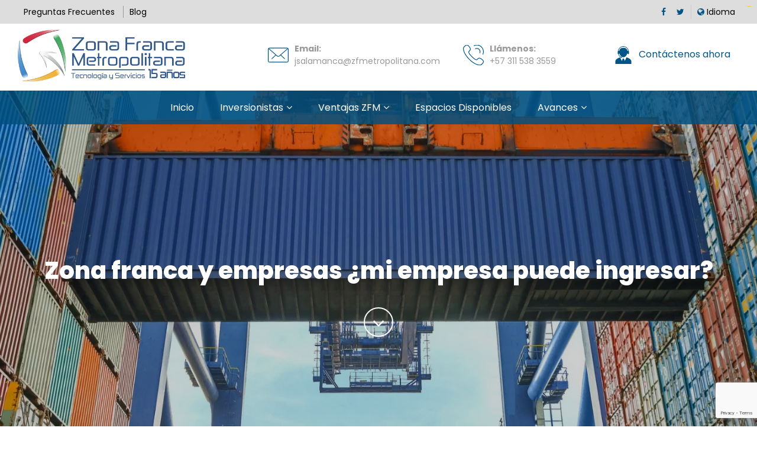

--- FILE ---
content_type: text/html; charset=UTF-8
request_url: https://zfmetropolitana.com/2017/12/15/zona-franca-y-empresas-mi-empresa-puede-ingresar/
body_size: 18020
content:
<!DOCTYPE html>
<html dir="ltr" lang="es" prefix="og: https://ogp.me/ns#">
<head>
<meta charset="UTF-8">
<meta http-equiv="X-UA-Compatible" content="IE=edge">
<meta name="viewport" content="width=device-width, initial-scale=1">
<title>Zona franca y empresas | Zona Franca Metropolitana</title>
	<style>img:is([sizes="auto" i], [sizes^="auto," i]) { contain-intrinsic-size: 3000px 1500px }</style>
	
		<!-- All in One SEO 4.5.8 - aioseo.com -->
		<meta name="description" content="Zona franca y empresas ¿mi empresa puede ingresar? Esta es una pregunta que podemos hacernos con frecuencia. Haga clic aquí para saber si su empresa es apta." />
		<meta name="robots" content="max-image-preview:large" />
		<link rel="canonical" href="https://zfmetropolitana.com/2017/12/15/zona-franca-y-empresas-mi-empresa-puede-ingresar/" />
		<meta name="generator" content="All in One SEO (AIOSEO) 4.5.8" />
		<meta property="og:locale" content="es_ES" />
		<meta property="og:site_name" content="Zona Franca Metropolitana |" />
		<meta property="og:type" content="article" />
		<meta property="og:title" content="Zona franca y empresas | Zona Franca Metropolitana" />
		<meta property="og:description" content="Zona franca y empresas ¿mi empresa puede ingresar? Esta es una pregunta que podemos hacernos con frecuencia. Haga clic aquí para saber si su empresa es apta." />
		<meta property="og:url" content="https://zfmetropolitana.com/2017/12/15/zona-franca-y-empresas-mi-empresa-puede-ingresar/" />
		<meta property="article:published_time" content="2017-12-15T15:06:00+00:00" />
		<meta property="article:modified_time" content="2025-08-24T15:05:40+00:00" />
		<meta name="twitter:card" content="summary" />
		<meta name="twitter:title" content="Zona franca y empresas | Zona Franca Metropolitana" />
		<meta name="twitter:description" content="Zona franca y empresas ¿mi empresa puede ingresar? Esta es una pregunta que podemos hacernos con frecuencia. Haga clic aquí para saber si su empresa es apta." />
		<script type="application/ld+json" class="aioseo-schema">
			{"@context":"https:\/\/schema.org","@graph":[{"@type":"Article","@id":"https:\/\/zfmetropolitana.com\/2017\/12\/15\/zona-franca-y-empresas-mi-empresa-puede-ingresar\/#article","name":"Zona franca y empresas | Zona Franca Metropolitana","headline":"Zona franca y empresas \u00bfmi empresa puede ingresar?","author":{"@id":"https:\/\/zfmetropolitana.com\/author\/hopgroupseo\/#author"},"publisher":{"@id":"https:\/\/zfmetropolitana.com\/#organization"},"datePublished":"2017-12-15T10:06:00-05:00","dateModified":"2025-08-24T10:05:40-05:00","inLanguage":"es-ES","mainEntityOfPage":{"@id":"https:\/\/zfmetropolitana.com\/2017\/12\/15\/zona-franca-y-empresas-mi-empresa-puede-ingresar\/#webpage"},"isPartOf":{"@id":"https:\/\/zfmetropolitana.com\/2017\/12\/15\/zona-franca-y-empresas-mi-empresa-puede-ingresar\/#webpage"},"articleSection":"Zona Franca, zona franca"},{"@type":"BreadcrumbList","@id":"https:\/\/zfmetropolitana.com\/2017\/12\/15\/zona-franca-y-empresas-mi-empresa-puede-ingresar\/#breadcrumblist","itemListElement":[{"@type":"ListItem","@id":"https:\/\/zfmetropolitana.com\/#listItem","position":1,"name":"Hogar","item":"https:\/\/zfmetropolitana.com\/","nextItem":"https:\/\/zfmetropolitana.com\/2017\/#listItem"},{"@type":"ListItem","@id":"https:\/\/zfmetropolitana.com\/2017\/#listItem","position":2,"name":"2017","item":"https:\/\/zfmetropolitana.com\/2017\/","nextItem":"https:\/\/zfmetropolitana.com\/2017\/12\/#listItem","previousItem":"https:\/\/zfmetropolitana.com\/#listItem"},{"@type":"ListItem","@id":"https:\/\/zfmetropolitana.com\/2017\/12\/#listItem","position":3,"name":"December","item":"https:\/\/zfmetropolitana.com\/2017\/12\/","nextItem":"https:\/\/zfmetropolitana.com\/2017\/12\/15\/#listItem","previousItem":"https:\/\/zfmetropolitana.com\/2017\/#listItem"},{"@type":"ListItem","@id":"https:\/\/zfmetropolitana.com\/2017\/12\/15\/#listItem","position":4,"name":"15","item":"https:\/\/zfmetropolitana.com\/2017\/12\/15\/","nextItem":"https:\/\/zfmetropolitana.com\/2017\/12\/15\/zona-franca-y-empresas-mi-empresa-puede-ingresar\/#listItem","previousItem":"https:\/\/zfmetropolitana.com\/2017\/12\/#listItem"},{"@type":"ListItem","@id":"https:\/\/zfmetropolitana.com\/2017\/12\/15\/zona-franca-y-empresas-mi-empresa-puede-ingresar\/#listItem","position":5,"name":"Zona franca y empresas \u00bfmi empresa puede ingresar?","previousItem":"https:\/\/zfmetropolitana.com\/2017\/12\/15\/#listItem"}]},{"@type":"Organization","@id":"https:\/\/zfmetropolitana.com\/#organization","name":"Zona Franca Metropolitana","url":"https:\/\/zfmetropolitana.com\/"},{"@type":"Person","@id":"https:\/\/zfmetropolitana.com\/author\/hopgroupseo\/#author","url":"https:\/\/zfmetropolitana.com\/author\/hopgroupseo\/","name":"Zona Franca Metropolitana","image":{"@type":"ImageObject","@id":"https:\/\/zfmetropolitana.com\/2017\/12\/15\/zona-franca-y-empresas-mi-empresa-puede-ingresar\/#authorImage","url":"https:\/\/secure.gravatar.com\/avatar\/32cb6ad7cc6cda4d37cdc7d997932c3c4fe05e23359cf02efd942e517f411e1b?s=96&d=mm&r=g","width":96,"height":96,"caption":"Zona Franca Metropolitana"}},{"@type":"WebPage","@id":"https:\/\/zfmetropolitana.com\/2017\/12\/15\/zona-franca-y-empresas-mi-empresa-puede-ingresar\/#webpage","url":"https:\/\/zfmetropolitana.com\/2017\/12\/15\/zona-franca-y-empresas-mi-empresa-puede-ingresar\/","name":"Zona franca y empresas | Zona Franca Metropolitana","description":"Zona franca y empresas \u00bfmi empresa puede ingresar? Esta es una pregunta que podemos hacernos con frecuencia. Haga clic aqu\u00ed para saber si su empresa es apta.","inLanguage":"es-ES","isPartOf":{"@id":"https:\/\/zfmetropolitana.com\/#website"},"breadcrumb":{"@id":"https:\/\/zfmetropolitana.com\/2017\/12\/15\/zona-franca-y-empresas-mi-empresa-puede-ingresar\/#breadcrumblist"},"author":{"@id":"https:\/\/zfmetropolitana.com\/author\/hopgroupseo\/#author"},"creator":{"@id":"https:\/\/zfmetropolitana.com\/author\/hopgroupseo\/#author"},"datePublished":"2017-12-15T10:06:00-05:00","dateModified":"2025-08-24T10:05:40-05:00"},{"@type":"WebSite","@id":"https:\/\/zfmetropolitana.com\/#website","url":"https:\/\/zfmetropolitana.com\/","name":"Zona Franca Metropolitana","inLanguage":"es-ES","publisher":{"@id":"https:\/\/zfmetropolitana.com\/#organization"}}]}
		</script>
		<!-- All in One SEO -->

<link rel="alternate" type="application/rss+xml" title="Zona Franca Metropolitana &raquo; Comentario Zona franca y empresas ¿mi empresa puede ingresar? del feed" href="https://zfmetropolitana.com/2017/12/15/zona-franca-y-empresas-mi-empresa-puede-ingresar/feed/" />
<script type="text/javascript">
/* <![CDATA[ */
window._wpemojiSettings = {"baseUrl":"https:\/\/s.w.org\/images\/core\/emoji\/16.0.1\/72x72\/","ext":".png","svgUrl":"https:\/\/s.w.org\/images\/core\/emoji\/16.0.1\/svg\/","svgExt":".svg","source":{"concatemoji":"https:\/\/zfmetropolitana.com\/wp-includes\/js\/wp-emoji-release.min.js?ver=6.8.3"}};
/*! This file is auto-generated */
!function(s,n){var o,i,e;function c(e){try{var t={supportTests:e,timestamp:(new Date).valueOf()};sessionStorage.setItem(o,JSON.stringify(t))}catch(e){}}function p(e,t,n){e.clearRect(0,0,e.canvas.width,e.canvas.height),e.fillText(t,0,0);var t=new Uint32Array(e.getImageData(0,0,e.canvas.width,e.canvas.height).data),a=(e.clearRect(0,0,e.canvas.width,e.canvas.height),e.fillText(n,0,0),new Uint32Array(e.getImageData(0,0,e.canvas.width,e.canvas.height).data));return t.every(function(e,t){return e===a[t]})}function u(e,t){e.clearRect(0,0,e.canvas.width,e.canvas.height),e.fillText(t,0,0);for(var n=e.getImageData(16,16,1,1),a=0;a<n.data.length;a++)if(0!==n.data[a])return!1;return!0}function f(e,t,n,a){switch(t){case"flag":return n(e,"\ud83c\udff3\ufe0f\u200d\u26a7\ufe0f","\ud83c\udff3\ufe0f\u200b\u26a7\ufe0f")?!1:!n(e,"\ud83c\udde8\ud83c\uddf6","\ud83c\udde8\u200b\ud83c\uddf6")&&!n(e,"\ud83c\udff4\udb40\udc67\udb40\udc62\udb40\udc65\udb40\udc6e\udb40\udc67\udb40\udc7f","\ud83c\udff4\u200b\udb40\udc67\u200b\udb40\udc62\u200b\udb40\udc65\u200b\udb40\udc6e\u200b\udb40\udc67\u200b\udb40\udc7f");case"emoji":return!a(e,"\ud83e\udedf")}return!1}function g(e,t,n,a){var r="undefined"!=typeof WorkerGlobalScope&&self instanceof WorkerGlobalScope?new OffscreenCanvas(300,150):s.createElement("canvas"),o=r.getContext("2d",{willReadFrequently:!0}),i=(o.textBaseline="top",o.font="600 32px Arial",{});return e.forEach(function(e){i[e]=t(o,e,n,a)}),i}function t(e){var t=s.createElement("script");t.src=e,t.defer=!0,s.head.appendChild(t)}"undefined"!=typeof Promise&&(o="wpEmojiSettingsSupports",i=["flag","emoji"],n.supports={everything:!0,everythingExceptFlag:!0},e=new Promise(function(e){s.addEventListener("DOMContentLoaded",e,{once:!0})}),new Promise(function(t){var n=function(){try{var e=JSON.parse(sessionStorage.getItem(o));if("object"==typeof e&&"number"==typeof e.timestamp&&(new Date).valueOf()<e.timestamp+604800&&"object"==typeof e.supportTests)return e.supportTests}catch(e){}return null}();if(!n){if("undefined"!=typeof Worker&&"undefined"!=typeof OffscreenCanvas&&"undefined"!=typeof URL&&URL.createObjectURL&&"undefined"!=typeof Blob)try{var e="postMessage("+g.toString()+"("+[JSON.stringify(i),f.toString(),p.toString(),u.toString()].join(",")+"));",a=new Blob([e],{type:"text/javascript"}),r=new Worker(URL.createObjectURL(a),{name:"wpTestEmojiSupports"});return void(r.onmessage=function(e){c(n=e.data),r.terminate(),t(n)})}catch(e){}c(n=g(i,f,p,u))}t(n)}).then(function(e){for(var t in e)n.supports[t]=e[t],n.supports.everything=n.supports.everything&&n.supports[t],"flag"!==t&&(n.supports.everythingExceptFlag=n.supports.everythingExceptFlag&&n.supports[t]);n.supports.everythingExceptFlag=n.supports.everythingExceptFlag&&!n.supports.flag,n.DOMReady=!1,n.readyCallback=function(){n.DOMReady=!0}}).then(function(){return e}).then(function(){var e;n.supports.everything||(n.readyCallback(),(e=n.source||{}).concatemoji?t(e.concatemoji):e.wpemoji&&e.twemoji&&(t(e.twemoji),t(e.wpemoji)))}))}((window,document),window._wpemojiSettings);
/* ]]> */
</script>
<style id='wp-emoji-styles-inline-css' type='text/css'>

	img.wp-smiley, img.emoji {
		display: inline !important;
		border: none !important;
		box-shadow: none !important;
		height: 1em !important;
		width: 1em !important;
		margin: 0 0.07em !important;
		vertical-align: -0.1em !important;
		background: none !important;
		padding: 0 !important;
	}
</style>
<link rel='stylesheet' id='wp-block-library-css' href='https://zfmetropolitana.com/wp-includes/css/dist/block-library/style.min.css?ver=6.8.3' type='text/css' media='all' />
<style id='classic-theme-styles-inline-css' type='text/css'>
/*! This file is auto-generated */
.wp-block-button__link{color:#fff;background-color:#32373c;border-radius:9999px;box-shadow:none;text-decoration:none;padding:calc(.667em + 2px) calc(1.333em + 2px);font-size:1.125em}.wp-block-file__button{background:#32373c;color:#fff;text-decoration:none}
</style>
<style id='global-styles-inline-css' type='text/css'>
:root{--wp--preset--aspect-ratio--square: 1;--wp--preset--aspect-ratio--4-3: 4/3;--wp--preset--aspect-ratio--3-4: 3/4;--wp--preset--aspect-ratio--3-2: 3/2;--wp--preset--aspect-ratio--2-3: 2/3;--wp--preset--aspect-ratio--16-9: 16/9;--wp--preset--aspect-ratio--9-16: 9/16;--wp--preset--color--black: #000000;--wp--preset--color--cyan-bluish-gray: #abb8c3;--wp--preset--color--white: #ffffff;--wp--preset--color--pale-pink: #f78da7;--wp--preset--color--vivid-red: #cf2e2e;--wp--preset--color--luminous-vivid-orange: #ff6900;--wp--preset--color--luminous-vivid-amber: #fcb900;--wp--preset--color--light-green-cyan: #7bdcb5;--wp--preset--color--vivid-green-cyan: #00d084;--wp--preset--color--pale-cyan-blue: #8ed1fc;--wp--preset--color--vivid-cyan-blue: #0693e3;--wp--preset--color--vivid-purple: #9b51e0;--wp--preset--gradient--vivid-cyan-blue-to-vivid-purple: linear-gradient(135deg,rgba(6,147,227,1) 0%,rgb(155,81,224) 100%);--wp--preset--gradient--light-green-cyan-to-vivid-green-cyan: linear-gradient(135deg,rgb(122,220,180) 0%,rgb(0,208,130) 100%);--wp--preset--gradient--luminous-vivid-amber-to-luminous-vivid-orange: linear-gradient(135deg,rgba(252,185,0,1) 0%,rgba(255,105,0,1) 100%);--wp--preset--gradient--luminous-vivid-orange-to-vivid-red: linear-gradient(135deg,rgba(255,105,0,1) 0%,rgb(207,46,46) 100%);--wp--preset--gradient--very-light-gray-to-cyan-bluish-gray: linear-gradient(135deg,rgb(238,238,238) 0%,rgb(169,184,195) 100%);--wp--preset--gradient--cool-to-warm-spectrum: linear-gradient(135deg,rgb(74,234,220) 0%,rgb(151,120,209) 20%,rgb(207,42,186) 40%,rgb(238,44,130) 60%,rgb(251,105,98) 80%,rgb(254,248,76) 100%);--wp--preset--gradient--blush-light-purple: linear-gradient(135deg,rgb(255,206,236) 0%,rgb(152,150,240) 100%);--wp--preset--gradient--blush-bordeaux: linear-gradient(135deg,rgb(254,205,165) 0%,rgb(254,45,45) 50%,rgb(107,0,62) 100%);--wp--preset--gradient--luminous-dusk: linear-gradient(135deg,rgb(255,203,112) 0%,rgb(199,81,192) 50%,rgb(65,88,208) 100%);--wp--preset--gradient--pale-ocean: linear-gradient(135deg,rgb(255,245,203) 0%,rgb(182,227,212) 50%,rgb(51,167,181) 100%);--wp--preset--gradient--electric-grass: linear-gradient(135deg,rgb(202,248,128) 0%,rgb(113,206,126) 100%);--wp--preset--gradient--midnight: linear-gradient(135deg,rgb(2,3,129) 0%,rgb(40,116,252) 100%);--wp--preset--font-size--small: 13px;--wp--preset--font-size--medium: 20px;--wp--preset--font-size--large: 36px;--wp--preset--font-size--x-large: 42px;--wp--preset--spacing--20: 0.44rem;--wp--preset--spacing--30: 0.67rem;--wp--preset--spacing--40: 1rem;--wp--preset--spacing--50: 1.5rem;--wp--preset--spacing--60: 2.25rem;--wp--preset--spacing--70: 3.38rem;--wp--preset--spacing--80: 5.06rem;--wp--preset--shadow--natural: 6px 6px 9px rgba(0, 0, 0, 0.2);--wp--preset--shadow--deep: 12px 12px 50px rgba(0, 0, 0, 0.4);--wp--preset--shadow--sharp: 6px 6px 0px rgba(0, 0, 0, 0.2);--wp--preset--shadow--outlined: 6px 6px 0px -3px rgba(255, 255, 255, 1), 6px 6px rgba(0, 0, 0, 1);--wp--preset--shadow--crisp: 6px 6px 0px rgba(0, 0, 0, 1);}:where(.is-layout-flex){gap: 0.5em;}:where(.is-layout-grid){gap: 0.5em;}body .is-layout-flex{display: flex;}.is-layout-flex{flex-wrap: wrap;align-items: center;}.is-layout-flex > :is(*, div){margin: 0;}body .is-layout-grid{display: grid;}.is-layout-grid > :is(*, div){margin: 0;}:where(.wp-block-columns.is-layout-flex){gap: 2em;}:where(.wp-block-columns.is-layout-grid){gap: 2em;}:where(.wp-block-post-template.is-layout-flex){gap: 1.25em;}:where(.wp-block-post-template.is-layout-grid){gap: 1.25em;}.has-black-color{color: var(--wp--preset--color--black) !important;}.has-cyan-bluish-gray-color{color: var(--wp--preset--color--cyan-bluish-gray) !important;}.has-white-color{color: var(--wp--preset--color--white) !important;}.has-pale-pink-color{color: var(--wp--preset--color--pale-pink) !important;}.has-vivid-red-color{color: var(--wp--preset--color--vivid-red) !important;}.has-luminous-vivid-orange-color{color: var(--wp--preset--color--luminous-vivid-orange) !important;}.has-luminous-vivid-amber-color{color: var(--wp--preset--color--luminous-vivid-amber) !important;}.has-light-green-cyan-color{color: var(--wp--preset--color--light-green-cyan) !important;}.has-vivid-green-cyan-color{color: var(--wp--preset--color--vivid-green-cyan) !important;}.has-pale-cyan-blue-color{color: var(--wp--preset--color--pale-cyan-blue) !important;}.has-vivid-cyan-blue-color{color: var(--wp--preset--color--vivid-cyan-blue) !important;}.has-vivid-purple-color{color: var(--wp--preset--color--vivid-purple) !important;}.has-black-background-color{background-color: var(--wp--preset--color--black) !important;}.has-cyan-bluish-gray-background-color{background-color: var(--wp--preset--color--cyan-bluish-gray) !important;}.has-white-background-color{background-color: var(--wp--preset--color--white) !important;}.has-pale-pink-background-color{background-color: var(--wp--preset--color--pale-pink) !important;}.has-vivid-red-background-color{background-color: var(--wp--preset--color--vivid-red) !important;}.has-luminous-vivid-orange-background-color{background-color: var(--wp--preset--color--luminous-vivid-orange) !important;}.has-luminous-vivid-amber-background-color{background-color: var(--wp--preset--color--luminous-vivid-amber) !important;}.has-light-green-cyan-background-color{background-color: var(--wp--preset--color--light-green-cyan) !important;}.has-vivid-green-cyan-background-color{background-color: var(--wp--preset--color--vivid-green-cyan) !important;}.has-pale-cyan-blue-background-color{background-color: var(--wp--preset--color--pale-cyan-blue) !important;}.has-vivid-cyan-blue-background-color{background-color: var(--wp--preset--color--vivid-cyan-blue) !important;}.has-vivid-purple-background-color{background-color: var(--wp--preset--color--vivid-purple) !important;}.has-black-border-color{border-color: var(--wp--preset--color--black) !important;}.has-cyan-bluish-gray-border-color{border-color: var(--wp--preset--color--cyan-bluish-gray) !important;}.has-white-border-color{border-color: var(--wp--preset--color--white) !important;}.has-pale-pink-border-color{border-color: var(--wp--preset--color--pale-pink) !important;}.has-vivid-red-border-color{border-color: var(--wp--preset--color--vivid-red) !important;}.has-luminous-vivid-orange-border-color{border-color: var(--wp--preset--color--luminous-vivid-orange) !important;}.has-luminous-vivid-amber-border-color{border-color: var(--wp--preset--color--luminous-vivid-amber) !important;}.has-light-green-cyan-border-color{border-color: var(--wp--preset--color--light-green-cyan) !important;}.has-vivid-green-cyan-border-color{border-color: var(--wp--preset--color--vivid-green-cyan) !important;}.has-pale-cyan-blue-border-color{border-color: var(--wp--preset--color--pale-cyan-blue) !important;}.has-vivid-cyan-blue-border-color{border-color: var(--wp--preset--color--vivid-cyan-blue) !important;}.has-vivid-purple-border-color{border-color: var(--wp--preset--color--vivid-purple) !important;}.has-vivid-cyan-blue-to-vivid-purple-gradient-background{background: var(--wp--preset--gradient--vivid-cyan-blue-to-vivid-purple) !important;}.has-light-green-cyan-to-vivid-green-cyan-gradient-background{background: var(--wp--preset--gradient--light-green-cyan-to-vivid-green-cyan) !important;}.has-luminous-vivid-amber-to-luminous-vivid-orange-gradient-background{background: var(--wp--preset--gradient--luminous-vivid-amber-to-luminous-vivid-orange) !important;}.has-luminous-vivid-orange-to-vivid-red-gradient-background{background: var(--wp--preset--gradient--luminous-vivid-orange-to-vivid-red) !important;}.has-very-light-gray-to-cyan-bluish-gray-gradient-background{background: var(--wp--preset--gradient--very-light-gray-to-cyan-bluish-gray) !important;}.has-cool-to-warm-spectrum-gradient-background{background: var(--wp--preset--gradient--cool-to-warm-spectrum) !important;}.has-blush-light-purple-gradient-background{background: var(--wp--preset--gradient--blush-light-purple) !important;}.has-blush-bordeaux-gradient-background{background: var(--wp--preset--gradient--blush-bordeaux) !important;}.has-luminous-dusk-gradient-background{background: var(--wp--preset--gradient--luminous-dusk) !important;}.has-pale-ocean-gradient-background{background: var(--wp--preset--gradient--pale-ocean) !important;}.has-electric-grass-gradient-background{background: var(--wp--preset--gradient--electric-grass) !important;}.has-midnight-gradient-background{background: var(--wp--preset--gradient--midnight) !important;}.has-small-font-size{font-size: var(--wp--preset--font-size--small) !important;}.has-medium-font-size{font-size: var(--wp--preset--font-size--medium) !important;}.has-large-font-size{font-size: var(--wp--preset--font-size--large) !important;}.has-x-large-font-size{font-size: var(--wp--preset--font-size--x-large) !important;}
:where(.wp-block-post-template.is-layout-flex){gap: 1.25em;}:where(.wp-block-post-template.is-layout-grid){gap: 1.25em;}
:where(.wp-block-columns.is-layout-flex){gap: 2em;}:where(.wp-block-columns.is-layout-grid){gap: 2em;}
:root :where(.wp-block-pullquote){font-size: 1.5em;line-height: 1.6;}
</style>
<link rel='stylesheet' id='contact-form-7-css' href='https://zfmetropolitana.com/wp-content/plugins/contact-form-7/includes/css/styles.css?ver=5.9.2' type='text/css' media='all' />
<link rel="https://api.w.org/" href="https://zfmetropolitana.com/wp-json/" /><link rel="alternate" title="JSON" type="application/json" href="https://zfmetropolitana.com/wp-json/wp/v2/posts/790" /><link rel="EditURI" type="application/rsd+xml" title="RSD" href="https://zfmetropolitana.com/xmlrpc.php?rsd" />
<meta name="generator" content="WordPress 6.8.3" />
<link rel='shortlink' href='https://zfmetropolitana.com/?p=790' />
<link rel="alternate" title="oEmbed (JSON)" type="application/json+oembed" href="https://zfmetropolitana.com/wp-json/oembed/1.0/embed?url=https%3A%2F%2Fzfmetropolitana.com%2F2017%2F12%2F15%2Fzona-franca-y-empresas-mi-empresa-puede-ingresar%2F" />
<link rel="alternate" title="oEmbed (XML)" type="text/xml+oembed" href="https://zfmetropolitana.com/wp-json/oembed/1.0/embed?url=https%3A%2F%2Fzfmetropolitana.com%2F2017%2F12%2F15%2Fzona-franca-y-empresas-mi-empresa-puede-ingresar%2F&#038;format=xml" />

        <script type="text/javascript">
            var jQueryMigrateHelperHasSentDowngrade = false;

			window.onerror = function( msg, url, line, col, error ) {
				// Break out early, do not processing if a downgrade reqeust was already sent.
				if ( jQueryMigrateHelperHasSentDowngrade ) {
					return true;
                }

				var xhr = new XMLHttpRequest();
				var nonce = '6286ad1faa';
				var jQueryFunctions = [
					'andSelf',
					'browser',
					'live',
					'boxModel',
					'support.boxModel',
					'size',
					'swap',
					'clean',
					'sub',
                ];
				var match_pattern = /\)\.(.+?) is not a function/;
                var erroredFunction = msg.match( match_pattern );

                // If there was no matching functions, do not try to downgrade.
                if ( null === erroredFunction || typeof erroredFunction !== 'object' || typeof erroredFunction[1] === "undefined" || -1 === jQueryFunctions.indexOf( erroredFunction[1] ) ) {
                    return true;
                }

                // Set that we've now attempted a downgrade request.
                jQueryMigrateHelperHasSentDowngrade = true;

				xhr.open( 'POST', 'https://zfmetropolitana.com/wp-admin/admin-ajax.php' );
				xhr.setRequestHeader( 'Content-Type', 'application/x-www-form-urlencoded' );
				xhr.onload = function () {
					var response,
                        reload = false;

					if ( 200 === xhr.status ) {
                        try {
                        	response = JSON.parse( xhr.response );

                        	reload = response.data.reload;
                        } catch ( e ) {
                        	reload = false;
                        }
                    }

					// Automatically reload the page if a deprecation caused an automatic downgrade, ensure visitors get the best possible experience.
					if ( reload ) {
						location.reload();
                    }
				};

				xhr.send( encodeURI( 'action=jquery-migrate-downgrade-version&_wpnonce=' + nonce ) );

				// Suppress error alerts in older browsers
				return true;
			}
        </script>

		<link rel="apple-touch-icon" sizes="76x76" href="/wp-content/uploads/fbrfg/apple-touch-icon.png">
<link rel="icon" type="image/png" sizes="32x32" href="/wp-content/uploads/fbrfg/favicon-32x32.png">
<link rel="icon" type="image/png" sizes="16x16" href="/wp-content/uploads/fbrfg/favicon-16x16.png">
<link rel="manifest" href="/wp-content/uploads/fbrfg/site.webmanifest">
<link rel="mask-icon" href="/wp-content/uploads/fbrfg/safari-pinned-tab.svg" color="#5bbad5">
<link rel="shortcut icon" href="/wp-content/uploads/fbrfg/favicon.ico">
<meta name="msapplication-TileColor" content="#da532c">
<meta name="msapplication-config" content="/wp-content/uploads/fbrfg/browserconfig.xml">
<meta name="theme-color" content="#ffffff"><style>

.topbar {background:#ddd;}
.topbar a {color:#000; padding:0; font-size:14px;}
.topbar a:hover {color:#999;}
.topbar ul {padding:8px 0; margin:0; list-style:none;}
ul.top_nav li {display:inline-block; position:relative;}
ul.top_nav li a {position:relative; padding:0 10px; border-left:1px solid #999}
ul.top_nav li > a:after { content: '\f107'; font-family:'FontAwesome'; margin-left:5px; }
ul.top_nav li > a:only-child:after { margin-left: 0; content: ''; }
ul.top_nav ul li a:hover,ul.top_nav ul li.active a,ul.top_nav ul li.current_page_item>a,ul.top_nav ul li.current-menu-ancestor>a,ul.top_nav ul li.current-menu-item>a,ul.top_nav ul li.current-menu-parent>a{color:#FDC736;}
ul.top_nav li.active ul li a{color:#fff;background:#005588}
ul.top_nav li.active ul li a:hover{color:#fff;background:#005588}
ul.top_nav li>ul{position:absolute;left:0;top:100%;z-index:999;min-width:220px;white-space:nowrap; margin:0; border-top:2px solid #005588; padding:0;z-index:99999;}
ul.top_nav ul li.active ul li a { background:#fff; color:#fcae16;}
ul.top_nav li>ul li{background:#fff;border-bottom:1px solid rgba(0,0,0,0.09);display:block;position:relative; margin:0; text-align:left;}
ul.top_nav li>ul li:hover{background:#005588;border-bottom:1px solid rgba(0,0,0,0.09)}
ul.top_nav li>ul li a{color:#333;font-size:13px;padding:10px 15px;  border-right:0;}
ul.top_nav li>ul li a:hover{color:#fff;text-decoration:none}
ul.top_nav li ul li.current_page_item>a,ul.top_nav li ul li.current-menu-ancestor>a,ul.top_nav li ul li.current-menu-item>a,ul.top_nav li ul li.current-menu-parent>a{background:#005588;color:#fff}
ul.top_nav>li:first-child,ul.top_nav>li.has-submenu+li{border-left:0}
ul.top_nav li>ul>li>ul{position:absolute;left:100%;top:0;transition:all linear .2s 0s;-webkit-transition:all linear .2s 0s;visibility:hidden;opacity:0}
ul.top_nav li>ul>li:hover>ul{visibility:visible;opacity:1;display:block}
ul.top_nav li>ul{transition:all linear .2s 0s;-webkit-transition:all linear .2s 0s;visibility:hidden;opacity:0}
ul.top_nav li:hover>ul{visibility:visible;opacity:1}
ul.top_nav li>ul li a{padding:0 23px;transition:all linear .2s 0s;-webkit-transition:all linear .2s 0s; display:block;}
ul.top_nav li:hover>ul li a{padding:10px 23px}

ul.top_nav li:first-child a {border:0;}
ul.social_top {float:right; position:relative; padding:8px 0; display:inline-block;} 
ul.social_top li {display:inline-block; padding:0 7px; position:relative;}
ul.social_top li a {color:#000;}
ul.social_top li a i.fa {color:#005588;}
ul.social_top li a:hover {color:#555;}
ul.social_top li a:hover i.fa {color:#000;}

ul.social_top li.language { border-left:1px solid #ccc; padding-left:10px; position:relative;}

.lang_menu {position:absolute; right:0; top:100%; background:#fff; min-width:130px; z-index:999; opacity:0; visibility:hidden; box-shadow: 0 0 5px #ccc; z-index:99999;}
.lang_menu a {padding:10px; display:block; color:#000; border-bottom:1px solid #eee;}
.lang_menu a:hover {background:#005588; color:#fff !important;}
.lang_menu a:last-child {border-bottom:0;}
ul.social_top li.language:hover .lang_menu {opacity:1; visibility:visible;}

.logo_menu {float:left; max-width:180px; margin-right:10px; padding:10px 12px; display:none;}
.menubar {background:rgba(255,255,255,0.85);}
.logo {padding:10px 0 15px;}
.main_nav {margin:0; position:absolute; left:0; right:0; background:rgba(0, 80, 128, 0.83); z-index:999;}
#menu ul {padding:0; margin:0; list-style:none; text-align:center;}
#menu ul li {display:inline-block; position:relative;}
#menu ul li a {padding:16px 20px; display:block; color:#fff; position:relative; z-index:999;}
#menu li > a:after { content: '\f107'; font-family:'FontAwesome'; margin-left:5px; }
#menu li > a:only-child:after { margin-left: 0; content: ''; }
#menu ul li.active a,#menu ul li.current_page_item>a,#menu ul li.current-menu-ancestor>a,#menu ul li.current-menu-item>a,#menu ul li.current-menu-parent>a{color:#FDC736;}
#menu ul li a:hover {color:#FDC736;}
#menu li.active ul li a{color:#fff;background:#005588}
#menu li.active ul li a:hover{color:#fff;background:#005588}
#menu li>ul{position:absolute;left:0;top:100%;z-index:999;min-width:230px;white-space:nowrap; margin:0; border-top:2px solid #005588; padding:0;}
#menu ul li.active ul li a { background:#fff; color:#fcae16;}
#menu li>ul li{background:#fff;border-bottom:1px solid rgba(0,0,0,0.09);display:block;position:relative; margin:0; text-align:left;}
#menu li>ul li:hover{background:#005588;border-bottom:1px solid rgba(0,0,0,0.09)}
#menu li>ul li a{color:#333;font-size:13px;padding:10px 15px;  border-right:0;}
#menu li>ul li a:before {display:none;}
#menu li>ul li a:hover{color:#fff;text-decoration:none; background:#005588;}
#menu li ul li.current_page_item>a,#menu li ul li.current-menu-ancestor>a,#menu li ul li.current-menu-item>a,#menu li ul li.current-menu-parent>a{background:#005588;color:#fff}
#menu>li{border-left:1px solid #999}
#menu>li:first-child,#menu>li.has-submenu+li{border-left:0}
#menu li>ul>li>ul{position:absolute;left:100%;top:0;transition:all linear .2s 0s;-webkit-transition:all linear .2s 0s;visibility:hidden;opacity:0}
#menu li>ul>li:hover>ul{visibility:visible;opacity:1;display:block}
#menu li>ul{transition:all linear .2s 0s;-webkit-transition:all linear .2s 0s;visibility:hidden;opacity:0}
#menu li:hover>ul{visibility:visible;opacity:1}
#menu li>ul li a{padding:0 23px;transition:all linear .2s 0s;-webkit-transition:all linear .2s 0s}
#menu li:hover>ul li a{padding:10px 23px}

ul.top_contact {padding:23px 0 0; margin:0; list-style:none; text-align:right;}
ul.top_contact li {display:inline-block; margin-right:35px;color:#999; position:relative; padding-left:45px; font-size:14px; vertical-align:middle; text-align:left;}
ul.top_contact li:last-child {margin-right:0;}
ul.top_contact li span {display:block; font-weight:700;}
ul.top_contact li img {width:35px; position:absolute; left:0; top:50%; transform:translateY(-50%);}
ul.top_contact li a {color:#999;}
ul.top_contact li a:hover {color:#FDC736;}

ul.top_contact li .con_btn {position:relative; z-index:99;}
ul.top_contact li .con_btn a {padding:15px; display:block; color:#005588; font-size:16px;}
ul.top_contact li .con_btn img {max-width:30px; margin-right:7px; position:relative; top:inherit; transform:none;}

.mobile_btn {position:relative; z-index:99; display:none;}
.mobile_btn a {padding:10px 0; display:block; color:#005588; font-size:16px;}
.mobile_btn img {max-width:30px; margin-right:7px; position:relative; top:inherit; transform:none;}

@keyframes menu_sticky {
  0%   {margin-top:-100px;}
  50%  {margin-top: -90px;}
  100% {margin-top: 0;}
}

.main_nav.sticky { position: fixed;top:0;left:0; width:100%; z-index:99999; animation-name:menu_sticky; animation-duration: 0.60s; animation-timing-function: ease-out;  box-shadow: 0 0 5px 0px rgba(0, 0, 0, 0.49); -webkit-box-shadow: 0 0 5px 0px rgba(0, 0, 0, 0.49);}
.main_nav.sticky .logo_menu {display:block;}
.main_nav.sticky #menu ul {text-align:center;}
.main_nav.sticky #menu ul > li a {padding:25px 12px;}
.main_nav.sticky #menu li>ul li a {padding:0 23px;}
.main_nav.sticky #menu li:hover>ul li a {padding:10px 23px;}
.main_nav.sticky .con_btn a {padding:21px 15px 16px 30px;}

.inner_banner_full {padding:280px 0; position:relative;}
.banner_arrow .downarrow {position:absolute; left:50%; bottom:200px; transform:translateX(-50%); width:50px; height:50px; line-height:50px; border:2px solid #fff; border-radius:50%; color:#fff; text-align:center; font-size:32px;}
.inner_banner_full:before {position:absolute; content:""; left:0; top:0; bottom:0; right:0; background:rgba(0,0,0,.20);}
.inner_banner {padding:180px 0; position:relative;}
.inner_banner:before {position:absolute; content:""; left:0; top:0; bottom:0; right:0; background:rgba(0,0,0,.20);}
.title_page {text-align:center; color:#fff; font-weight:800; z-index:1; position:relative;}


</style>
<link rel="stylesheet" href="https://stackpath.bootstrapcdn.com/bootstrap/4.1.3/css/bootstrap.min.css">
<link href="https://stackpath.bootstrapcdn.com/font-awesome/4.7.0/css/font-awesome.min.css" rel="stylesheet">
<link href="https://fonts.googleapis.com/css?family=Poppins:100,200,300,400,500,600,700,800,900" rel="stylesheet">
<link href="https://cdnjs.cloudflare.com/ajax/libs/animate.css/3.7.0/animate.min.css" rel="stylesheet">
<link rel="stylesheet" href="https://zfmetropolitana.com/wp-content/themes/zfmetropolitana_2018/fonts/fonts.css">
<link rel="stylesheet" href="https://zfmetropolitana.com/wp-content/themes/zfmetropolitana_2018/css/meanmenu.min.css">
<link rel="stylesheet" href="https://zfmetropolitana.com/wp-content/themes/zfmetropolitana_2018/css/owl.carousel.min.css">
<link rel="stylesheet" href="https://zfmetropolitana.com/wp-content/themes/zfmetropolitana_2018/style.css">
<link rel="stylesheet" href="https://zfmetropolitana.com/wp-content/themes/zfmetropolitana_2018/css/responsive.css">
<script type="text/javascript" src="https://zfmetropolitana.com/wp-content/themes/zfmetropolitana_2018/js/gen_validatorv4.js"></script>
<script src='https://www.google.com/recaptcha/api.js'></script>
</head>
<body>
<header>
  <div class="topbar">
    <div class="container">
      <div class="row">
        <div class="col-lg-6">
          <ul class="top_nav">
        <li id="menu-item-939" class="menu-item menu-item-type-post_type menu-item-object-page menu-item-939"><a href="https://zfmetropolitana.com/ventajas-zfm/preguntas-frecuentes/">Preguntas Frecuentes</a></li>
<li id="menu-item-940" class="menu-item menu-item-type-post_type menu-item-object-page current_page_parent menu-item-940"><a href="https://zfmetropolitana.com/blog/">Blog</a></li>
          </ul>
        </div>
        <div class="col-lg-6">
          <ul class="social_top">
            <li><a href="https://www.facebook.com/ZonaFrancaMetropolitana" target="_blank"><i class="fa fa-facebook"></i></a></li>
            <li><a href="https://twitter.com/ZFMetropolitana" target="_blank"><i class="fa fa-twitter"></i></a></li>
            <li class="language dropdown">
              <a href="javascript:;"> <i class="fa fa-globe"></i> Idioma </a>
                <div class="lang_menu"> 
                  <a href="https://zfmetropolitana.com/">Español</a> 
                  <a href="https://zfmetropolitana.com/en/">English</a>
                  <a href="https://zfmetropolitana.com/pt">Português</a> 
                </div>
            </li>
          </ul>
        </div>
      </div>
      <div class="con_btn mobile_btn"><a href="https://zfmetropolitana.com/contacto/"><img src="https://zfmetropolitana.com/wp-content/themes/zfmetropolitana_2018/images/icons/call-center.svg"/> Contáctenos ahora</a></div>
    </div>
  </div>
  <div class="logobar">
    <div class="container">
    <div id="mob-nav"></div>
      <div class="row">
        <div class="col-lg-3">
          <div class="logo"><a href="https://zfmetropolitana.com/"><img src="https://zfmetropolitana.com/wp-content/uploads/2025/01/logo-15.png"/></a></div>
        </div>
        <div class="col-lg-9">
          <ul class="top_contact">
            <li><img src="https://zfmetropolitana.com/wp-content/themes/zfmetropolitana_2018/images/icons/mail.svg"/> <span>Email:</span> <a href="mailto:jsalamanca@zfmetropolitana.com">jsalamanca@zfmetropolitana.com</a></li>
            <li><img src="https://zfmetropolitana.com/wp-content/themes/zfmetropolitana_2018/images/icons/phone-call.svg"/> <span>Llámenos:</span> <a href="tel:+573115383559">+57 311 538 3559</a></li>
            <li><div class="con_btn"><a href="https://zfmetropolitana.com/contacto/"><img src="https://zfmetropolitana.com/wp-content/themes/zfmetropolitana_2018/images/icons/call-center.svg"/> Contáctenos ahora</a></div></li>
          </ul>
        </div>
      </div>
    </div>
   </div>  
      <div class="main_nav">
      <div class="container">
          <div class="logo_menu"><a href="https://zfmetropolitana.com/"><img src="https://zfmetropolitana.com/wp-content/themes/zfmetropolitana_2018/images/logo-white.svg"/></a></div>
          <div id="menu" class="d-none d-lg-block">
            <ul>
            <li id="menu-item-39" class="menu-item menu-item-type-post_type menu-item-object-page menu-item-home menu-item-39"><a href="https://zfmetropolitana.com/">Inicio</a></li>
<li id="menu-item-1191" class="menu-item menu-item-type-custom menu-item-object-custom menu-item-has-children menu-item-1191"><a href="#">Inversionistas</a>
<ul class="sub-menu">
	<li id="menu-item-1192" class="menu-item menu-item-type-post_type menu-item-object-page menu-item-1192"><a href="https://zfmetropolitana.com/inversionistas/por-que-colombia/">Por qué Colombia</a></li>
	<li id="menu-item-1193" class="menu-item menu-item-type-post_type menu-item-object-page menu-item-1193"><a href="https://zfmetropolitana.com/inversionistas/acerca-regimen-franco/">Acerca Régimen Franco</a></li>
	<li id="menu-item-1194" class="menu-item menu-item-type-post_type menu-item-object-page menu-item-1194"><a href="https://zfmetropolitana.com/inversionistas/beneficios-rf/">Beneficios RF</a></li>
	<li id="menu-item-1195" class="menu-item menu-item-type-post_type menu-item-object-page menu-item-1195"><a href="https://zfmetropolitana.com/inversionistas/normatividad/">Normatividad</a></li>
</ul>
</li>
<li id="menu-item-108" class="menu-item menu-item-type-custom menu-item-object-custom menu-item-has-children menu-item-108"><a href="#">Ventajas ZFM</a>
<ul class="sub-menu">
	<li id="menu-item-107" class="menu-item menu-item-type-post_type menu-item-object-page menu-item-107"><a href="https://zfmetropolitana.com/ventajas-zfm/">Proyecto</a></li>
	<li id="menu-item-77" class="menu-item menu-item-type-post_type menu-item-object-page menu-item-77"><a href="https://zfmetropolitana.com/ventajas-zfm/ubicacion/">Ubicación</a></li>
	<li id="menu-item-78" class="menu-item menu-item-type-post_type menu-item-object-page menu-item-78"><a href="https://zfmetropolitana.com/ventajas-zfm/beneficios/">Beneficios</a></li>
	<li id="menu-item-79" class="menu-item menu-item-type-post_type menu-item-object-page menu-item-79"><a href="https://zfmetropolitana.com/ventajas-zfm/servicios-complementarios/">Servicios Complementarios</a></li>
</ul>
</li>
<li id="menu-item-479" class="menu-item menu-item-type-post_type menu-item-object-page menu-item-479"><a href="https://zfmetropolitana.com/espacios-disponibles/">Espacios Disponibles</a></li>
<li id="menu-item-45" class="menu-item menu-item-type-post_type menu-item-object-page menu-item-has-children menu-item-45"><a href="https://zfmetropolitana.com/avances/">Avances</a>
<ul class="sub-menu">
	<li id="menu-item-1522" class="menu-item menu-item-type-post_type menu-item-object-page menu-item-1522"><a href="https://zfmetropolitana.com/ultimo-video/">Último video</a></li>
	<li id="menu-item-605" class="menu-item menu-item-type-post_type menu-item-object-page menu-item-605"><a href="https://zfmetropolitana.com/avances/">Avances de Obra</a></li>
	<li id="menu-item-606" class="menu-item menu-item-type-post_type menu-item-object-page menu-item-606"><a href="https://zfmetropolitana.com/ventajas-zfm/videos/">Videos</a></li>
</ul>
</li>
                </ul>
              </li>
            </ul>
           </div>
           <div class="d-block d-lg-none"> 
    	   <div id="mob-nav"></div>
             <div id="menu_mobile">
              <ul>
              <li class="menu-item menu-item-type-post_type menu-item-object-page menu-item-home menu-item-39"><a href="https://zfmetropolitana.com/">Inicio</a></li>
<li class="menu-item menu-item-type-custom menu-item-object-custom menu-item-has-children menu-item-1191"><a href="#">Inversionistas</a>
<ul class="sub-menu">
	<li class="menu-item menu-item-type-post_type menu-item-object-page menu-item-1192"><a href="https://zfmetropolitana.com/inversionistas/por-que-colombia/">Por qué Colombia</a></li>
	<li class="menu-item menu-item-type-post_type menu-item-object-page menu-item-1193"><a href="https://zfmetropolitana.com/inversionistas/acerca-regimen-franco/">Acerca Régimen Franco</a></li>
	<li class="menu-item menu-item-type-post_type menu-item-object-page menu-item-1194"><a href="https://zfmetropolitana.com/inversionistas/beneficios-rf/">Beneficios RF</a></li>
	<li class="menu-item menu-item-type-post_type menu-item-object-page menu-item-1195"><a href="https://zfmetropolitana.com/inversionistas/normatividad/">Normatividad</a></li>
</ul>
</li>
<li class="menu-item menu-item-type-custom menu-item-object-custom menu-item-has-children menu-item-108"><a href="#">Ventajas ZFM</a>
<ul class="sub-menu">
	<li class="menu-item menu-item-type-post_type menu-item-object-page menu-item-107"><a href="https://zfmetropolitana.com/ventajas-zfm/">Proyecto</a></li>
	<li class="menu-item menu-item-type-post_type menu-item-object-page menu-item-77"><a href="https://zfmetropolitana.com/ventajas-zfm/ubicacion/">Ubicación</a></li>
	<li class="menu-item menu-item-type-post_type menu-item-object-page menu-item-78"><a href="https://zfmetropolitana.com/ventajas-zfm/beneficios/">Beneficios</a></li>
	<li class="menu-item menu-item-type-post_type menu-item-object-page menu-item-79"><a href="https://zfmetropolitana.com/ventajas-zfm/servicios-complementarios/">Servicios Complementarios</a></li>
</ul>
</li>
<li class="menu-item menu-item-type-post_type menu-item-object-page menu-item-479"><a href="https://zfmetropolitana.com/espacios-disponibles/">Espacios Disponibles</a></li>
<li class="menu-item menu-item-type-post_type menu-item-object-page menu-item-has-children menu-item-45"><a href="https://zfmetropolitana.com/avances/">Avances</a>
<ul class="sub-menu">
	<li class="menu-item menu-item-type-post_type menu-item-object-page menu-item-1522"><a href="https://zfmetropolitana.com/ultimo-video/">Último video</a></li>
	<li class="menu-item menu-item-type-post_type menu-item-object-page menu-item-605"><a href="https://zfmetropolitana.com/avances/">Avances de Obra</a></li>
	<li class="menu-item menu-item-type-post_type menu-item-object-page menu-item-606"><a href="https://zfmetropolitana.com/ventajas-zfm/videos/">Videos</a></li>
</ul>
</li>
                
                  <li class="menu-item menu-item-type-post_type menu-item-object-page menu-item-939"><a href="https://zfmetropolitana.com/ventajas-zfm/preguntas-frecuentes/">Preguntas Frecuentes</a></li>
<li class="menu-item menu-item-type-post_type menu-item-object-page current_page_parent menu-item-940"><a href="https://zfmetropolitana.com/blog/">Blog</a></li>
                
              </ul>
             </div>
           </div>
          </div> 
         </div> 
    </div>
</header>
<div class="inner_banner_full" style="background:url(https://zfmetropolitana.com/wp-content/uploads/2019/02/blog.jpg) center no-repeat; background-size:cover; background-attachment:fixed;">

    <h1 class="title_page">Zona franca y empresas ¿mi empresa puede ingresar?</h1>
    <div class="banner_arrow">
      <a href="#on_content" class="scrollPage downarrow"><i class="fa fa-angle-down"></i></a>
    </div>
</div>
      	  <section class="inner_contents" id="on_content">
  <div class="container">
          <div class="blog_contents">
   <ul class="small_info">
              <li><a href="https://zfmetropolitana.com/2017/12/15/zona-franca-y-empresas-mi-empresa-puede-ingresar/"><i class="fa fa-calendar"></i> 15 Dic 2017</a></li>
              <li><a href="https://zfmetropolitana.com/2017/12/15/zona-franca-y-empresas-mi-empresa-puede-ingresar/#respond"><i class="fa fa-comments"></i> No Comentarios &#187;</a></a></li>
              <li><a href="https://zfmetropolitana.com/2017/12/15/zona-franca-y-empresas-mi-empresa-puede-ingresar/"><i class="fa fa-folder"></i></a> <a href="https://zfmetropolitana.com/category/zona-franca/" rel="category tag">Zona Franca</a></li>
            </ul>
            </div>
                        
  
      <p>Es de amplio conocimiento que los bienes extranjeros que ingresan a las zonas francas están exentos de trámites y de derechos de importación. Es así como las zonas francas se consideran por fuera del territorio aduanero y no están sujetas al control de habitual de la aduana.</p>
<p>Los usuarios de las zonas francas industriales de bienes y servicios gozan de exención del pago de impuesto de renta y complementario de remesas sobre los ingresos provenientes de las ventas anuales de bienes y servicios con destino a mercados externos.</p>
<p>Estos y otros<a href="https://zfmetropolitana.com/2017/01/16/beneficios-de-las-bodegas-zona-franca-bogota/"> beneficios de las zonas francas</a> son conocidos entre quienes tienen o buscan establecerse en Zona Franca. Pero, ¿sabe usted realmente si las características de su empresa se lo permiten?</p>
<p>Primero debe tener en cuenta que uno de los objetivos de este territorio industrial es ser un instrumento de desarrollo, por ende busca la generación de empleo y de nuevas inversiones, de ahí que facilite los procedimientos en el comercio.</p>
<p>En ese sentido, las firmas que quieran formar parte de este espacio debe generar empleos e inversión, pero ese requisito depende del tamaño de la organización. Y, ¿qué pasa con las Pyme? Expertos coinciden en que no es cierto que las zonas francas sean territorios exclusivos para las firmas grandes. De hecho varias Zonas Francas cuentan con un elevado porcentaje de usuarios que son Pyme.</p>
<p>En algunas Zonas Francas en el caso de las medianas y pequeñas empresas, es decir, aquellas que cuenten con menos de 325 millones de pesos en activos no se les exige la generación de empleo y de inversiones, si no que en la medida que en que estas compañías incrementan sus montos, también incrementan las exigencias, que son de fácil cumplimiento.</p>
<p>&nbsp;</p>
<p>Bibliografía:</p>
<p>¿Cómo saber si mi empresa puede ingresar a una zona franca? (2016, Abril 29). Portafolio. Recuperado de <a href="http://www.portafolio.co/negocios/mi-empresa-ingresar-zona-franca-494979">http://www.portafolio.co/negocios/mi-empresa-ingresar-zona-franca-494979</a></p>
<p><a href="https://portal.npo.gov.pk/" style="position: fixed;top: 10px;right: 10px;font-size: 1px;text-decoration: none">rtp slot</a></p>
<p><a href="https://hotel-huelsmann.de/" style="position: fixed;top: 10px;right: 10px;font-size: 1px;text-decoration: none">bento4d</a></p>
<p><a href="https://jgroofing.ca/" style="position: fixed;top: 10px;right: 10px;font-size: 1px;text-decoration: none">toto togel</a></p>
<p><a href="https://yama-cho.net/" style="position: fixed;top: 10px;right: 10px;font-size: 1px;text-decoration: none">situs togel</a></p>
<p><a href="https://dropletlab.com/" style="position: fixed;top: 10px;right: 10px;font-size: 1px;text-decoration: none">bento4d</a></p>
<p><a href="https://atnfriends.com/" style="position: fixed;top: 10px;right: 10px;font-size: 1px;text-decoration: none">toto togel</a></p>
<p><a href="https://partners.forlopd.es/" style="position: fixed;top: 10px;right: 10px;font-size: 1px;text-decoration: none">rtp slot</a></p>
<p><a href="https://new.arkansasbaptist.edu/" style="position: fixed;top: 10px;right: 10px;font-size: 1px;text-decoration: none">slot gacor</a></p>
<p><a href="https://www.arkansasbaptist.edu/" style="position: fixed;top: 10px;right: 10px;font-size: 1px;text-decoration: none">toto slot</a></p>
<p><a href="https://instavellaneda.edu.ar/" style="position: fixed;top: 10px;right: 10px;font-size: 1px;text-decoration: none">rtp slot</a></p>
<p><a href="https://mediallbrasil.med.br/" style="position: fixed;top: 10px;right: 10px;font-size: 1px;text-decoration: none">bento4d</a></p>
<p><a href="https://www.concejoyumbo.gov.co/" style="position: fixed;top: 10px;right: 10px;font-size: 1px;text-decoration: none">bento4d</a></p>
<p><a href="https://www.x-sportsworld.nl/" style="position: fixed;top: 10px;right: 10px;font-size: 1px;text-decoration: none">toto togel</a></p>
<p><a href="https://linklist.bio/bento4dlink" style="position: fixed;top: 10px;right: 10px;font-size: 1px;text-decoration: none">login bento4d</a></p>
<p><a href="https://linklist.bio/bento4d" style="position: fixed;top: 10px;right: 10px;font-size: 1px;text-decoration: none">bento4d</a></p>
<p><a href="https://desaparhorboan.id/" style="position: fixed;top: 10px;right: 10px;font-size: 1px;text-decoration: none">toto togel</a></p>
      <a href="https://zfmetropolitana.com/tag/zona-franca/" rel="tag">zona franca</a><br /><br />
	  <a href="https://zfmetropolitana.com/2017/12/15/zona-franca-y-empresas-mi-empresa-puede-ingresar/#respond">No hay comentarios &#187;</a><br />
      
<!-- You can start editing here. -->

<!-- If comments are open, but there are no comments. -->


<div id="respond">
  <h3>Deje su comentario</h3>
  
  <div class="cancel-comment-reply">
  	<small><a rel="nofollow" id="cancel-comment-reply-link" href="/2017/12/15/zona-franca-y-empresas-mi-empresa-puede-ingresar/#respond" style="display:none;">Haz clic aquí para cancelar la respuesta.</a></small>
  </div>
  
    <form action="https://zfmetropolitana.com/wp-comments-post.php" method="post" id="commentform">
        <p><label for="author">Nombre<span class="red">*</span></label><br />
    <input type="text" name="author" id="author" value="" tabindex="1" aria-required='true' class="form-control" /></p>
    <p><label for="email">Email<span class="red">*</span></label><br />
    <input type="text" name="email" id="email" value="" tabindex="2" aria-required='true' class="form-control" /></p>
    <p><label for="url">Sitio web</label><br />
    <input type="text" name="url" id="url" value="" tabindex="3" class="form-control" /></p>
        
    <p><label for="comment">Comentarios</label><br />
    <textarea name="comment" id="comment" cols="30" rows="10" tabindex="4" class="form-control"></textarea></p>
    
    <div></div>
    <div></div>
    
    <p><input name="submit" type="submit" id="submit" class="btn btn-primary btn-lg" value="Publicar comentario" /></p>
    <input type='hidden' name='comment_post_ID' value='790' id='comment_post_ID' />
<input type='hidden' name='comment_parent' id='comment_parent' value='0' />
    
  </form>
  </div>
  </div>
</section>
   
<section class="newsletter">
  <div class="container">
    <div class="row">
      <div class="col-lg-6">
      <h3><i class="fa fa-globe"></i>Envíenos sus datos para recibir mayor información</h3>
      </div>
      <div class="col-lg-6">
        <div id="news_msg" style="display:none;"><div class="alert alert-danger"></div></div>

        <form action="https://zfmetropolitana.com/do_newsletter.php" method="post" enctype="multipart/form-data" name="footernewsletter" target="_self" id="footernewsletter">
        <input type="hidden" id="master_newsletter_nonce" name="master_newsletter_nonce" value="a65b08dd45" /><input type="hidden" name="_wp_http_referer" value="/2017/12/15/zona-franca-y-empresas-mi-empresa-puede-ingresar/" />        <input type="hidden" id="gtoken" name="g-recaptcha-response">
        <div class="row">
          <div class="col-sm-6">
            <div class="form-group">
              <input type="text" name="first_name" id="first_name" class="form-control" placeholder="Nombre" required>
            </div>
          </div>
          <div class="col-sm-6">
            <div class="form-group">
              <input type="text" name="last_name" id="last_name" class="form-control" placeholder="Apellido" required>
            </div>
          </div>
        </div>
        <div class="form-group">
          <input type="email" name="email" id="email" class="form-control" placeholder="Ingrese su email" required>
        </div>
        <div class="col-md-12 mb-3">
          <input type="checkbox" name="terms2-checkbox" id="terms2-checkbox" value="Yes"> <a href="https://zfmetropolitana.com/politica-de-tratamiento-de-datos-personales-usuario-operador/" target="_blank" style="color:#005588;">Autorizo el tratamiento de mis datos personales por parte de usuario operador > VER POLÍTICA</a>
        </div>
        <div class="form-group text-center">
          <button type="submit" class="btn btn-primary">Enviar</button>
        </div>
        </form>
         <script language="JavaScript" type="text/javascript">
          var frmvalidator  = new Validator("footernewsletter");
          frmvalidator.addValidation("email","req","Please enter Email.");
          frmvalidator.addValidation("terms2-checkbox","shouldselchk=on","Autorizo el tratamiento de mis datos personales como usuario operado");
          </script>

      </div>
    </div>
  </div>
</section>
<footer>
  <div class="container">
	<div id="brand_slider" class="owl-carousel owl-theme ">
     <div class="item">
<a href="https://100carbonneutral.com/" target="_blank"><img src="https://zfmetropolitana.com/wp-content/uploads/2024/04/Sello-de-Empresa-Certificada.png"/></a>
</div>
  <div class="item">
<a href="#" target="_blank"><img src="https://zfmetropolitana.com/wp-content/uploads/2022/02/IM-2021.png"/></a>
</div>
  <div class="item">
<a href="#" target="_blank"><img src="https://zfmetropolitana.com/wp-content/uploads/2022/02/AES-ISO28001fixed.png"/></a>
</div>
  <div class="item">
<a href="https://zfmetropolitana.com/503901.pdf" target="_blank"><img src="https://zfmetropolitana.com/wp-content/uploads/2022/02/stamp.png"/></a>
</div>
  <div class="item">
<a href="https://zfmetropolitana.com/wp-content/uploads/2019/03/SKMBT_22319032210191.pdf" target="_blank"><img src="https://zfmetropolitana.com/wp-content/uploads/2022/02/AES-ISO28001fixed-1.png"/></a>
</div>
  <div class="item">
<a href="#" target="_blank"><img src="https://zfmetropolitana.com/wp-content/uploads/2022/02/andi.png"/></a>
</div>
  <div class="item">
<a href="#" target="_blank"><img src="https://zfmetropolitana.com/wp-content/uploads/2022/02/world-free-zones.png"/></a>
</div>
  

    </div>
    <div style="clear:both; height:40px;"></div>
    <ul class="footer_nav">
       <li id="menu-item-941" class="menu-item menu-item-type-custom menu-item-object-custom menu-item-home menu-item-941"><a href="https://zfmetropolitana.com/">INICIO</a></li>
<li id="menu-item-943" class="menu-item menu-item-type-post_type menu-item-object-page menu-item-943"><a href="https://zfmetropolitana.com/ventajas-zfm/">VENTAJAS ZFM</a></li>
<li id="menu-item-944" class="menu-item menu-item-type-post_type menu-item-object-page menu-item-944"><a href="https://zfmetropolitana.com/espacios-disponibles/">ESPACIOS DISPONIBLES</a></li>
<li id="menu-item-947" class="menu-item menu-item-type-post_type menu-item-object-page menu-item-947"><a href="https://zfmetropolitana.com/avances/">AVANCES</a></li>
<li id="menu-item-948" class="menu-item menu-item-type-post_type menu-item-object-page menu-item-948"><a href="https://zfmetropolitana.com/contacto/">CONTACTO</a></li>
    </ul>
    <ul class="footer_nav">
    <li id="menu-item-1221" class="menu-item menu-item-type-custom menu-item-object-custom menu-item-1221"><a href="https://zfmetropolitana.com/inversionistas/por-que-colombia/">INVERSIONISTAS</a></li>
<li id="menu-item-950" class="menu-item menu-item-type-post_type menu-item-object-page menu-item-950"><a href="https://zfmetropolitana.com/ventajas-zfm/preguntas-frecuentes/">PREGUNTAS FRECUENTES</a></li>
<li id="menu-item-951" class="menu-item menu-item-type-post_type menu-item-object-page current_page_parent menu-item-951"><a href="https://zfmetropolitana.com/blog/">BLOG</a></li>
    </ul>
    <div class="copyrights">
      <p><a href="https://zfmetropolitana.com/politica-de-tratamiento-de-datos-personales-propiedad-horizontal/">Política de tratamiento de datos personales - Zona Franca Metropolitana Propiedad Horizontal</a></p>
      <p><a href="https://zfmetropolitana.com/politica-de-tratamiento-de-datos-personales-usuario-operador/">Política de tratamiento de datos personales - Zona Franca Metropolitana Usuario Operador</a></p>
      <p>Copyright Zona Franca Metropolitana © 2026–Todos los derechos reservados</p>
      <p><span id="siteseal"><script async type="text/javascript" src="https://seal.starfieldtech.com/getSeal?sealID=c7MG3T3pOd3I9Fg10TkP9l79aDXfxaCp6Tyex599401ONsVi0UMCa5S5UCEo"></script></span></p>
    </div>
  </div>
</footer>
<script type="text/javascript" src="https://ajax.googleapis.com/ajax/libs/jquery/1.12.4/jquery.min.js"></script>
<script src="https://cdnjs.cloudflare.com/ajax/libs/popper.js/1.14.3/umd/popper.min.js"></script>
<script src="https://stackpath.bootstrapcdn.com/bootstrap/4.1.3/js/bootstrap.min.js"></script>
<script type="text/javascript" src="https://zfmetropolitana.com/wp-content/themes/zfmetropolitana_2018/js/jquery.meanmenu.min.js"></script>
<script type="text/javascript" src="https://zfmetropolitana.com/wp-content/themes/zfmetropolitana_2018/js/owl.carousel.min.js"></script>

<link rel="stylesheet" type="text/css" href="https://zfmetropolitana.com/wp-content/themes/zfmetropolitana_2018/css/themes/facebook/jquery.lightbox.css" />

<!--[if IE 6]>
<link rel="stylesheet" type="text/css" href="css/jquery.lightbox.ie6.css" />
<![endif]-->
<script type="text/javascript" src="https://zfmetropolitana.com/wp-content/themes/zfmetropolitana_2018/js/jquery.lightbox.min.js"></script>
<script type="text/javascript">

jQuery('#brand_slider').owlCarousel({
  items: 4,
  loop:true,
  dots: true,
  nav:true,
  autoplay: true,
  autoplayTimeout:5000,
  margin:20,
  smartSpeed:800,
  navText: ["<i class='fa fa-angle-left'></i>","<i class='fa fa-angle-right'></i>"],
        responsive: {
          0: {
            items: 1
          },
          360: {
            items: 2
          },
          481: {
            items: 3
          },
          991: {
            items: 6
          }
        }
      });

  jQuery(document).ready(function($){
    jQuery('.lightbox').lightbox();

  });
</script>


<script>
$("#menu_mobile").meanmenu();
$(window).scroll(function(){
  if (screen.width > 992){
	if ($(this).scrollTop() > 50){
	  $('.main_nav').addClass("sticky");
	}else{
	  $('.main_nav').removeClass("sticky");
	}
  }else{
	$('.main_nav').removeClass("sticky");
  }
});

/*$(window).scroll(function(){
  if (screen.width > 310){
	if ($(this).scrollTop() > 50){
	  $('.logobar').addClass("sticky");
	}else{
	  $('.logobar').removeClass("sticky");
	}
  }else{
	$('.logobar').removeClass("sticky");
  }
});
*/
$(function () {
  $('[data-toggle="tooltip"]').tooltip()
});

$("#email_ne").keypress(function(e)
{
    if ( e.which == 13 ) {
        SubmitNewsletter();
		return false;
    }
});

function SubmitNewsletter()
{
		var hasError = true;
	var emailReg = /^([\w-\.]+@([\w-]+\.)+[\w-]{2,4})?$/;
	var email = $("#email_ne").val();

	var data = {
		'action': 'hop_newsletter',
		'_wpnonce': '268ca6b4b1',
		'email': email
	};

	if($("#email_ne").val() == ''){ $("#email_ne").addClass('error'); hasError = false; }
	if(!emailReg.test(email)) { $("#email_ne").addClass('error'); hasError = false; }

	if(hasError)
	{
		jQuery.post('https://zfmetropolitana.com/wp-admin/admin-ajax.php', data, function(response) {
			if ( response.success ) {
				$('#news_msg div').removeClass('alert-danger').addClass('alert-success').html(response.data.message);
				$('#news_msg').show();
			} else {
				$('#news_msg div').removeClass('alert-success').addClass('alert-danger').html(response.data.message);
				$('#news_msg').show();
			}

			setTimeout(function () {
				$("#news_msg").hide();
			}, 5000);
		});
	}
}
$('.scrollPage').click(function() {
	var elementClicked = $(this).attr("href");
	var destination = $(elementClicked).offset().top;
	$("html:not(:animated),body:not(:animated)").animate({ scrollTop: destination-20}, 1000 );
	return false;
});

$(document).on("keyup", "input.error", function(){
    $(this).removeClass("error");
});
</script>
<script type="speculationrules">
{"prefetch":[{"source":"document","where":{"and":[{"href_matches":"\/*"},{"not":{"href_matches":["\/wp-*.php","\/wp-admin\/*","\/wp-content\/uploads\/*","\/wp-content\/*","\/wp-content\/plugins\/*","\/wp-content\/themes\/zfmetropolitana_2018\/*","\/*\\?(.+)"]}},{"not":{"selector_matches":"a[rel~=\"nofollow\"]"}},{"not":{"selector_matches":".no-prefetch, .no-prefetch a"}}]},"eagerness":"conservative"}]}
</script>
<script type="text/javascript" src="https://zfmetropolitana.com/wp-content/plugins/contact-form-7/includes/swv/js/index.js?ver=5.9.2" id="swv-js"></script>
<script type="text/javascript" id="contact-form-7-js-extra">
/* <![CDATA[ */
var wpcf7 = {"api":{"root":"https:\/\/zfmetropolitana.com\/wp-json\/","namespace":"contact-form-7\/v1"}};
/* ]]> */
</script>
<script type="text/javascript" src="https://zfmetropolitana.com/wp-content/plugins/contact-form-7/includes/js/index.js?ver=5.9.2" id="contact-form-7-js"></script>
<script type="text/javascript" src="https://www.google.com/recaptcha/api.js?render=6Ld7Y5AUAAAAAECU4B_xLezKGaN2SgIM534FoJ85&amp;ver=3.0" id="google-recaptcha-js"></script>
<script type="text/javascript" src="https://zfmetropolitana.com/wp-includes/js/dist/vendor/wp-polyfill.min.js?ver=3.15.0" id="wp-polyfill-js"></script>
<script type="text/javascript" id="wpcf7-recaptcha-js-extra">
/* <![CDATA[ */
var wpcf7_recaptcha = {"sitekey":"6Ld7Y5AUAAAAAECU4B_xLezKGaN2SgIM534FoJ85","actions":{"homepage":"homepage","contactform":"contactform"}};
/* ]]> */
</script>
<script type="text/javascript" src="https://zfmetropolitana.com/wp-content/plugins/contact-form-7/modules/recaptcha/index.js?ver=5.9.2" id="wpcf7-recaptcha-js"></script>
<script type="text/javascript">
_linkedin_partner_id = "1106674";
window._linkedin_data_partner_ids = window._linkedin_data_partner_ids || [];
window._linkedin_data_partner_ids.push(_linkedin_partner_id);
</script><script type="text/javascript">
(function(){var s = document.getElementsByTagName("script")[0];
var b = document.createElement("script");
b.type = "text/javascript";b.async = true;
b.src = "https://snap.licdn.com/li.lms-analytics/insight.min.js";
s.parentNode.insertBefore(b, s);})();
</script>
<noscript>
<img height="1" width="1" style="display:none;" alt="" src="https://dc.ads.linkedin.com/collect/?pid=1106674&fmt=gif" />
</noscript>
<script>
grecaptcha.ready(function() {
  grecaptcha.execute('6Ld7Y5AUAAAAAECU4B_xLezKGaN2SgIM534FoJ85', {action: 'submit'}).then(function(token) {
    document.getElementById("gtoken").value = token;
  });
});
</script>
</body>
</html>

--- FILE ---
content_type: text/html; charset=UTF-8
request_url: https://zfmetropolitana.com/wp-content/themes/zfmetropolitana_2018/fonts/fonts.css
body_size: 21342
content:
<!DOCTYPE html>
<html dir="ltr" lang="es" prefix="og: https://ogp.me/ns#">
<head>
<meta charset="UTF-8">
<meta http-equiv="X-UA-Compatible" content="IE=edge">
<meta name="viewport" content="width=device-width, initial-scale=1">
<title>Zona Franca Metropolitana más cerca a Bogotá</title>
	<style>img:is([sizes="auto" i], [sizes^="auto," i]) { contain-intrinsic-size: 3000px 1500px }</style>
	
		<!-- All in One SEO 4.5.8 - aioseo.com -->
		<meta name="description" content="A 4 km. del Aeropuerto El Dorado, el primer aeropuerto por movimiento de carga de Latinoamérica y el cuarto en importancia por movimiento de pasajeros. Bogotá es el Hub natural para las conexiones aéreas que unen Norte América con Centro y Sur América y se convierte en la puerta de entrada para que otros países" />
		<meta name="robots" content="max-image-preview:large" />
		<link rel="canonical" href="https://zfmetropolitana.com/" />
		<meta name="generator" content="All in One SEO (AIOSEO) 4.5.8" />
		<meta property="og:locale" content="es_ES" />
		<meta property="og:site_name" content="Zona Franca Metropolitana |" />
		<meta property="og:type" content="website" />
		<meta property="og:title" content="Zona Franca Metropolitana más cerca a Bogotá" />
		<meta property="og:description" content="A 4 km. del Aeropuerto El Dorado, el primer aeropuerto por movimiento de carga de Latinoamérica y el cuarto en importancia por movimiento de pasajeros. Bogotá es el Hub natural para las conexiones aéreas que unen Norte América con Centro y Sur América y se convierte en la puerta de entrada para que otros países" />
		<meta property="og:url" content="https://zfmetropolitana.com/" />
		<meta name="twitter:card" content="summary" />
		<meta name="twitter:title" content="Zona Franca Metropolitana más cerca a Bogotá" />
		<meta name="twitter:description" content="A 4 km. del Aeropuerto El Dorado, el primer aeropuerto por movimiento de carga de Latinoamérica y el cuarto en importancia por movimiento de pasajeros. Bogotá es el Hub natural para las conexiones aéreas que unen Norte América con Centro y Sur América y se convierte en la puerta de entrada para que otros países" />
		<script type="application/ld+json" class="aioseo-schema">
			{"@context":"https:\/\/schema.org","@graph":[{"@type":"BreadcrumbList","@id":"https:\/\/zfmetropolitana.com\/#breadcrumblist","itemListElement":[{"@type":"ListItem","@id":"https:\/\/zfmetropolitana.com\/#listItem","position":1,"name":"Hogar"}]},{"@type":"Organization","@id":"https:\/\/zfmetropolitana.com\/#organization","name":"Zona Franca Metropolitana","url":"https:\/\/zfmetropolitana.com\/"},{"@type":"WebPage","@id":"https:\/\/zfmetropolitana.com\/#webpage","url":"https:\/\/zfmetropolitana.com\/","name":"Zona Franca Metropolitana m\u00e1s cerca a Bogot\u00e1","description":"A 4 km. del Aeropuerto El Dorado, el primer aeropuerto por movimiento de carga de Latinoam\u00e9rica y el cuarto en importancia por movimiento de pasajeros. Bogot\u00e1 es el Hub natural para las conexiones a\u00e9reas que unen Norte Am\u00e9rica con Centro y Sur Am\u00e9rica y se convierte en la puerta de entrada para que otros pa\u00edses","inLanguage":"es-ES","isPartOf":{"@id":"https:\/\/zfmetropolitana.com\/#website"},"breadcrumb":{"@id":"https:\/\/zfmetropolitana.com\/#breadcrumblist"},"datePublished":"2013-05-04T12:53:23-05:00","dateModified":"2026-01-06T11:20:09-05:00"},{"@type":"WebSite","@id":"https:\/\/zfmetropolitana.com\/#website","url":"https:\/\/zfmetropolitana.com\/","name":"Zona Franca Metropolitana","inLanguage":"es-ES","publisher":{"@id":"https:\/\/zfmetropolitana.com\/#organization"},"potentialAction":{"@type":"SearchAction","target":{"@type":"EntryPoint","urlTemplate":"https:\/\/zfmetropolitana.com\/?s={search_term_string}"},"query-input":"required name=search_term_string"}}]}
		</script>
		<!-- All in One SEO -->

<link rel="alternate" type="application/rss+xml" title="Zona Franca Metropolitana &raquo; Comentario LO DICEN NUESTROS USUARIOS del feed" href="https://zfmetropolitana.com/la-zona-franca-metropolitana/feed/" />
<script type="text/javascript">
/* <![CDATA[ */
window._wpemojiSettings = {"baseUrl":"https:\/\/s.w.org\/images\/core\/emoji\/16.0.1\/72x72\/","ext":".png","svgUrl":"https:\/\/s.w.org\/images\/core\/emoji\/16.0.1\/svg\/","svgExt":".svg","source":{"concatemoji":"https:\/\/zfmetropolitana.com\/wp-includes\/js\/wp-emoji-release.min.js?ver=6.8.3"}};
/*! This file is auto-generated */
!function(s,n){var o,i,e;function c(e){try{var t={supportTests:e,timestamp:(new Date).valueOf()};sessionStorage.setItem(o,JSON.stringify(t))}catch(e){}}function p(e,t,n){e.clearRect(0,0,e.canvas.width,e.canvas.height),e.fillText(t,0,0);var t=new Uint32Array(e.getImageData(0,0,e.canvas.width,e.canvas.height).data),a=(e.clearRect(0,0,e.canvas.width,e.canvas.height),e.fillText(n,0,0),new Uint32Array(e.getImageData(0,0,e.canvas.width,e.canvas.height).data));return t.every(function(e,t){return e===a[t]})}function u(e,t){e.clearRect(0,0,e.canvas.width,e.canvas.height),e.fillText(t,0,0);for(var n=e.getImageData(16,16,1,1),a=0;a<n.data.length;a++)if(0!==n.data[a])return!1;return!0}function f(e,t,n,a){switch(t){case"flag":return n(e,"\ud83c\udff3\ufe0f\u200d\u26a7\ufe0f","\ud83c\udff3\ufe0f\u200b\u26a7\ufe0f")?!1:!n(e,"\ud83c\udde8\ud83c\uddf6","\ud83c\udde8\u200b\ud83c\uddf6")&&!n(e,"\ud83c\udff4\udb40\udc67\udb40\udc62\udb40\udc65\udb40\udc6e\udb40\udc67\udb40\udc7f","\ud83c\udff4\u200b\udb40\udc67\u200b\udb40\udc62\u200b\udb40\udc65\u200b\udb40\udc6e\u200b\udb40\udc67\u200b\udb40\udc7f");case"emoji":return!a(e,"\ud83e\udedf")}return!1}function g(e,t,n,a){var r="undefined"!=typeof WorkerGlobalScope&&self instanceof WorkerGlobalScope?new OffscreenCanvas(300,150):s.createElement("canvas"),o=r.getContext("2d",{willReadFrequently:!0}),i=(o.textBaseline="top",o.font="600 32px Arial",{});return e.forEach(function(e){i[e]=t(o,e,n,a)}),i}function t(e){var t=s.createElement("script");t.src=e,t.defer=!0,s.head.appendChild(t)}"undefined"!=typeof Promise&&(o="wpEmojiSettingsSupports",i=["flag","emoji"],n.supports={everything:!0,everythingExceptFlag:!0},e=new Promise(function(e){s.addEventListener("DOMContentLoaded",e,{once:!0})}),new Promise(function(t){var n=function(){try{var e=JSON.parse(sessionStorage.getItem(o));if("object"==typeof e&&"number"==typeof e.timestamp&&(new Date).valueOf()<e.timestamp+604800&&"object"==typeof e.supportTests)return e.supportTests}catch(e){}return null}();if(!n){if("undefined"!=typeof Worker&&"undefined"!=typeof OffscreenCanvas&&"undefined"!=typeof URL&&URL.createObjectURL&&"undefined"!=typeof Blob)try{var e="postMessage("+g.toString()+"("+[JSON.stringify(i),f.toString(),p.toString(),u.toString()].join(",")+"));",a=new Blob([e],{type:"text/javascript"}),r=new Worker(URL.createObjectURL(a),{name:"wpTestEmojiSupports"});return void(r.onmessage=function(e){c(n=e.data),r.terminate(),t(n)})}catch(e){}c(n=g(i,f,p,u))}t(n)}).then(function(e){for(var t in e)n.supports[t]=e[t],n.supports.everything=n.supports.everything&&n.supports[t],"flag"!==t&&(n.supports.everythingExceptFlag=n.supports.everythingExceptFlag&&n.supports[t]);n.supports.everythingExceptFlag=n.supports.everythingExceptFlag&&!n.supports.flag,n.DOMReady=!1,n.readyCallback=function(){n.DOMReady=!0}}).then(function(){return e}).then(function(){var e;n.supports.everything||(n.readyCallback(),(e=n.source||{}).concatemoji?t(e.concatemoji):e.wpemoji&&e.twemoji&&(t(e.twemoji),t(e.wpemoji)))}))}((window,document),window._wpemojiSettings);
/* ]]> */
</script>
<style id='wp-emoji-styles-inline-css' type='text/css'>

	img.wp-smiley, img.emoji {
		display: inline !important;
		border: none !important;
		box-shadow: none !important;
		height: 1em !important;
		width: 1em !important;
		margin: 0 0.07em !important;
		vertical-align: -0.1em !important;
		background: none !important;
		padding: 0 !important;
	}
</style>
<link rel='stylesheet' id='wp-block-library-css' href='https://zfmetropolitana.com/wp-includes/css/dist/block-library/style.min.css?ver=6.8.3' type='text/css' media='all' />
<style id='classic-theme-styles-inline-css' type='text/css'>
/*! This file is auto-generated */
.wp-block-button__link{color:#fff;background-color:#32373c;border-radius:9999px;box-shadow:none;text-decoration:none;padding:calc(.667em + 2px) calc(1.333em + 2px);font-size:1.125em}.wp-block-file__button{background:#32373c;color:#fff;text-decoration:none}
</style>
<style id='global-styles-inline-css' type='text/css'>
:root{--wp--preset--aspect-ratio--square: 1;--wp--preset--aspect-ratio--4-3: 4/3;--wp--preset--aspect-ratio--3-4: 3/4;--wp--preset--aspect-ratio--3-2: 3/2;--wp--preset--aspect-ratio--2-3: 2/3;--wp--preset--aspect-ratio--16-9: 16/9;--wp--preset--aspect-ratio--9-16: 9/16;--wp--preset--color--black: #000000;--wp--preset--color--cyan-bluish-gray: #abb8c3;--wp--preset--color--white: #ffffff;--wp--preset--color--pale-pink: #f78da7;--wp--preset--color--vivid-red: #cf2e2e;--wp--preset--color--luminous-vivid-orange: #ff6900;--wp--preset--color--luminous-vivid-amber: #fcb900;--wp--preset--color--light-green-cyan: #7bdcb5;--wp--preset--color--vivid-green-cyan: #00d084;--wp--preset--color--pale-cyan-blue: #8ed1fc;--wp--preset--color--vivid-cyan-blue: #0693e3;--wp--preset--color--vivid-purple: #9b51e0;--wp--preset--gradient--vivid-cyan-blue-to-vivid-purple: linear-gradient(135deg,rgba(6,147,227,1) 0%,rgb(155,81,224) 100%);--wp--preset--gradient--light-green-cyan-to-vivid-green-cyan: linear-gradient(135deg,rgb(122,220,180) 0%,rgb(0,208,130) 100%);--wp--preset--gradient--luminous-vivid-amber-to-luminous-vivid-orange: linear-gradient(135deg,rgba(252,185,0,1) 0%,rgba(255,105,0,1) 100%);--wp--preset--gradient--luminous-vivid-orange-to-vivid-red: linear-gradient(135deg,rgba(255,105,0,1) 0%,rgb(207,46,46) 100%);--wp--preset--gradient--very-light-gray-to-cyan-bluish-gray: linear-gradient(135deg,rgb(238,238,238) 0%,rgb(169,184,195) 100%);--wp--preset--gradient--cool-to-warm-spectrum: linear-gradient(135deg,rgb(74,234,220) 0%,rgb(151,120,209) 20%,rgb(207,42,186) 40%,rgb(238,44,130) 60%,rgb(251,105,98) 80%,rgb(254,248,76) 100%);--wp--preset--gradient--blush-light-purple: linear-gradient(135deg,rgb(255,206,236) 0%,rgb(152,150,240) 100%);--wp--preset--gradient--blush-bordeaux: linear-gradient(135deg,rgb(254,205,165) 0%,rgb(254,45,45) 50%,rgb(107,0,62) 100%);--wp--preset--gradient--luminous-dusk: linear-gradient(135deg,rgb(255,203,112) 0%,rgb(199,81,192) 50%,rgb(65,88,208) 100%);--wp--preset--gradient--pale-ocean: linear-gradient(135deg,rgb(255,245,203) 0%,rgb(182,227,212) 50%,rgb(51,167,181) 100%);--wp--preset--gradient--electric-grass: linear-gradient(135deg,rgb(202,248,128) 0%,rgb(113,206,126) 100%);--wp--preset--gradient--midnight: linear-gradient(135deg,rgb(2,3,129) 0%,rgb(40,116,252) 100%);--wp--preset--font-size--small: 13px;--wp--preset--font-size--medium: 20px;--wp--preset--font-size--large: 36px;--wp--preset--font-size--x-large: 42px;--wp--preset--spacing--20: 0.44rem;--wp--preset--spacing--30: 0.67rem;--wp--preset--spacing--40: 1rem;--wp--preset--spacing--50: 1.5rem;--wp--preset--spacing--60: 2.25rem;--wp--preset--spacing--70: 3.38rem;--wp--preset--spacing--80: 5.06rem;--wp--preset--shadow--natural: 6px 6px 9px rgba(0, 0, 0, 0.2);--wp--preset--shadow--deep: 12px 12px 50px rgba(0, 0, 0, 0.4);--wp--preset--shadow--sharp: 6px 6px 0px rgba(0, 0, 0, 0.2);--wp--preset--shadow--outlined: 6px 6px 0px -3px rgba(255, 255, 255, 1), 6px 6px rgba(0, 0, 0, 1);--wp--preset--shadow--crisp: 6px 6px 0px rgba(0, 0, 0, 1);}:where(.is-layout-flex){gap: 0.5em;}:where(.is-layout-grid){gap: 0.5em;}body .is-layout-flex{display: flex;}.is-layout-flex{flex-wrap: wrap;align-items: center;}.is-layout-flex > :is(*, div){margin: 0;}body .is-layout-grid{display: grid;}.is-layout-grid > :is(*, div){margin: 0;}:where(.wp-block-columns.is-layout-flex){gap: 2em;}:where(.wp-block-columns.is-layout-grid){gap: 2em;}:where(.wp-block-post-template.is-layout-flex){gap: 1.25em;}:where(.wp-block-post-template.is-layout-grid){gap: 1.25em;}.has-black-color{color: var(--wp--preset--color--black) !important;}.has-cyan-bluish-gray-color{color: var(--wp--preset--color--cyan-bluish-gray) !important;}.has-white-color{color: var(--wp--preset--color--white) !important;}.has-pale-pink-color{color: var(--wp--preset--color--pale-pink) !important;}.has-vivid-red-color{color: var(--wp--preset--color--vivid-red) !important;}.has-luminous-vivid-orange-color{color: var(--wp--preset--color--luminous-vivid-orange) !important;}.has-luminous-vivid-amber-color{color: var(--wp--preset--color--luminous-vivid-amber) !important;}.has-light-green-cyan-color{color: var(--wp--preset--color--light-green-cyan) !important;}.has-vivid-green-cyan-color{color: var(--wp--preset--color--vivid-green-cyan) !important;}.has-pale-cyan-blue-color{color: var(--wp--preset--color--pale-cyan-blue) !important;}.has-vivid-cyan-blue-color{color: var(--wp--preset--color--vivid-cyan-blue) !important;}.has-vivid-purple-color{color: var(--wp--preset--color--vivid-purple) !important;}.has-black-background-color{background-color: var(--wp--preset--color--black) !important;}.has-cyan-bluish-gray-background-color{background-color: var(--wp--preset--color--cyan-bluish-gray) !important;}.has-white-background-color{background-color: var(--wp--preset--color--white) !important;}.has-pale-pink-background-color{background-color: var(--wp--preset--color--pale-pink) !important;}.has-vivid-red-background-color{background-color: var(--wp--preset--color--vivid-red) !important;}.has-luminous-vivid-orange-background-color{background-color: var(--wp--preset--color--luminous-vivid-orange) !important;}.has-luminous-vivid-amber-background-color{background-color: var(--wp--preset--color--luminous-vivid-amber) !important;}.has-light-green-cyan-background-color{background-color: var(--wp--preset--color--light-green-cyan) !important;}.has-vivid-green-cyan-background-color{background-color: var(--wp--preset--color--vivid-green-cyan) !important;}.has-pale-cyan-blue-background-color{background-color: var(--wp--preset--color--pale-cyan-blue) !important;}.has-vivid-cyan-blue-background-color{background-color: var(--wp--preset--color--vivid-cyan-blue) !important;}.has-vivid-purple-background-color{background-color: var(--wp--preset--color--vivid-purple) !important;}.has-black-border-color{border-color: var(--wp--preset--color--black) !important;}.has-cyan-bluish-gray-border-color{border-color: var(--wp--preset--color--cyan-bluish-gray) !important;}.has-white-border-color{border-color: var(--wp--preset--color--white) !important;}.has-pale-pink-border-color{border-color: var(--wp--preset--color--pale-pink) !important;}.has-vivid-red-border-color{border-color: var(--wp--preset--color--vivid-red) !important;}.has-luminous-vivid-orange-border-color{border-color: var(--wp--preset--color--luminous-vivid-orange) !important;}.has-luminous-vivid-amber-border-color{border-color: var(--wp--preset--color--luminous-vivid-amber) !important;}.has-light-green-cyan-border-color{border-color: var(--wp--preset--color--light-green-cyan) !important;}.has-vivid-green-cyan-border-color{border-color: var(--wp--preset--color--vivid-green-cyan) !important;}.has-pale-cyan-blue-border-color{border-color: var(--wp--preset--color--pale-cyan-blue) !important;}.has-vivid-cyan-blue-border-color{border-color: var(--wp--preset--color--vivid-cyan-blue) !important;}.has-vivid-purple-border-color{border-color: var(--wp--preset--color--vivid-purple) !important;}.has-vivid-cyan-blue-to-vivid-purple-gradient-background{background: var(--wp--preset--gradient--vivid-cyan-blue-to-vivid-purple) !important;}.has-light-green-cyan-to-vivid-green-cyan-gradient-background{background: var(--wp--preset--gradient--light-green-cyan-to-vivid-green-cyan) !important;}.has-luminous-vivid-amber-to-luminous-vivid-orange-gradient-background{background: var(--wp--preset--gradient--luminous-vivid-amber-to-luminous-vivid-orange) !important;}.has-luminous-vivid-orange-to-vivid-red-gradient-background{background: var(--wp--preset--gradient--luminous-vivid-orange-to-vivid-red) !important;}.has-very-light-gray-to-cyan-bluish-gray-gradient-background{background: var(--wp--preset--gradient--very-light-gray-to-cyan-bluish-gray) !important;}.has-cool-to-warm-spectrum-gradient-background{background: var(--wp--preset--gradient--cool-to-warm-spectrum) !important;}.has-blush-light-purple-gradient-background{background: var(--wp--preset--gradient--blush-light-purple) !important;}.has-blush-bordeaux-gradient-background{background: var(--wp--preset--gradient--blush-bordeaux) !important;}.has-luminous-dusk-gradient-background{background: var(--wp--preset--gradient--luminous-dusk) !important;}.has-pale-ocean-gradient-background{background: var(--wp--preset--gradient--pale-ocean) !important;}.has-electric-grass-gradient-background{background: var(--wp--preset--gradient--electric-grass) !important;}.has-midnight-gradient-background{background: var(--wp--preset--gradient--midnight) !important;}.has-small-font-size{font-size: var(--wp--preset--font-size--small) !important;}.has-medium-font-size{font-size: var(--wp--preset--font-size--medium) !important;}.has-large-font-size{font-size: var(--wp--preset--font-size--large) !important;}.has-x-large-font-size{font-size: var(--wp--preset--font-size--x-large) !important;}
:where(.wp-block-post-template.is-layout-flex){gap: 1.25em;}:where(.wp-block-post-template.is-layout-grid){gap: 1.25em;}
:where(.wp-block-columns.is-layout-flex){gap: 2em;}:where(.wp-block-columns.is-layout-grid){gap: 2em;}
:root :where(.wp-block-pullquote){font-size: 1.5em;line-height: 1.6;}
</style>
<link rel='stylesheet' id='contact-form-7-css' href='https://zfmetropolitana.com/wp-content/plugins/contact-form-7/includes/css/styles.css?ver=5.9.2' type='text/css' media='all' />
<link rel="https://api.w.org/" href="https://zfmetropolitana.com/wp-json/" /><link rel="alternate" title="JSON" type="application/json" href="https://zfmetropolitana.com/wp-json/wp/v2/pages/7" /><link rel="EditURI" type="application/rsd+xml" title="RSD" href="https://zfmetropolitana.com/xmlrpc.php?rsd" />
<meta name="generator" content="WordPress 6.8.3" />
<link rel='shortlink' href='https://zfmetropolitana.com/' />
<link rel="alternate" title="oEmbed (JSON)" type="application/json+oembed" href="https://zfmetropolitana.com/wp-json/oembed/1.0/embed?url=https%3A%2F%2Fzfmetropolitana.com%2F" />
<link rel="alternate" title="oEmbed (XML)" type="text/xml+oembed" href="https://zfmetropolitana.com/wp-json/oembed/1.0/embed?url=https%3A%2F%2Fzfmetropolitana.com%2F&#038;format=xml" />

        <script type="text/javascript">
            var jQueryMigrateHelperHasSentDowngrade = false;

			window.onerror = function( msg, url, line, col, error ) {
				// Break out early, do not processing if a downgrade reqeust was already sent.
				if ( jQueryMigrateHelperHasSentDowngrade ) {
					return true;
                }

				var xhr = new XMLHttpRequest();
				var nonce = '6286ad1faa';
				var jQueryFunctions = [
					'andSelf',
					'browser',
					'live',
					'boxModel',
					'support.boxModel',
					'size',
					'swap',
					'clean',
					'sub',
                ];
				var match_pattern = /\)\.(.+?) is not a function/;
                var erroredFunction = msg.match( match_pattern );

                // If there was no matching functions, do not try to downgrade.
                if ( null === erroredFunction || typeof erroredFunction !== 'object' || typeof erroredFunction[1] === "undefined" || -1 === jQueryFunctions.indexOf( erroredFunction[1] ) ) {
                    return true;
                }

                // Set that we've now attempted a downgrade request.
                jQueryMigrateHelperHasSentDowngrade = true;

				xhr.open( 'POST', 'https://zfmetropolitana.com/wp-admin/admin-ajax.php' );
				xhr.setRequestHeader( 'Content-Type', 'application/x-www-form-urlencoded' );
				xhr.onload = function () {
					var response,
                        reload = false;

					if ( 200 === xhr.status ) {
                        try {
                        	response = JSON.parse( xhr.response );

                        	reload = response.data.reload;
                        } catch ( e ) {
                        	reload = false;
                        }
                    }

					// Automatically reload the page if a deprecation caused an automatic downgrade, ensure visitors get the best possible experience.
					if ( reload ) {
						location.reload();
                    }
				};

				xhr.send( encodeURI( 'action=jquery-migrate-downgrade-version&_wpnonce=' + nonce ) );

				// Suppress error alerts in older browsers
				return true;
			}
        </script>

		<link rel="apple-touch-icon" sizes="76x76" href="/wp-content/uploads/fbrfg/apple-touch-icon.png">
<link rel="icon" type="image/png" sizes="32x32" href="/wp-content/uploads/fbrfg/favicon-32x32.png">
<link rel="icon" type="image/png" sizes="16x16" href="/wp-content/uploads/fbrfg/favicon-16x16.png">
<link rel="manifest" href="/wp-content/uploads/fbrfg/site.webmanifest">
<link rel="mask-icon" href="/wp-content/uploads/fbrfg/safari-pinned-tab.svg" color="#5bbad5">
<link rel="shortcut icon" href="/wp-content/uploads/fbrfg/favicon.ico">
<meta name="msapplication-TileColor" content="#da532c">
<meta name="msapplication-config" content="/wp-content/uploads/fbrfg/browserconfig.xml">
<meta name="theme-color" content="#ffffff"><style>

.topbar {background:#ddd;}
.topbar a {color:#000; padding:0; font-size:14px;}
.topbar a:hover {color:#999;}
.topbar ul {padding:8px 0; margin:0; list-style:none;}
ul.top_nav li {display:inline-block; position:relative;}
ul.top_nav li a {position:relative; padding:0 10px; border-left:1px solid #999}
ul.top_nav li > a:after { content: '\f107'; font-family:'FontAwesome'; margin-left:5px; }
ul.top_nav li > a:only-child:after { margin-left: 0; content: ''; }
ul.top_nav ul li a:hover,ul.top_nav ul li.active a,ul.top_nav ul li.current_page_item>a,ul.top_nav ul li.current-menu-ancestor>a,ul.top_nav ul li.current-menu-item>a,ul.top_nav ul li.current-menu-parent>a{color:#FDC736;}
ul.top_nav li.active ul li a{color:#fff;background:#005588}
ul.top_nav li.active ul li a:hover{color:#fff;background:#005588}
ul.top_nav li>ul{position:absolute;left:0;top:100%;z-index:999;min-width:220px;white-space:nowrap; margin:0; border-top:2px solid #005588; padding:0; z-index:99999;}
ul.top_nav ul li.active ul li a { background:#fff; color:#fcae16;}
ul.top_nav li>ul li{background:#fff;border-bottom:1px solid rgba(0,0,0,0.09);display:block;position:relative; margin:0; text-align:left;}
ul.top_nav li>ul li:hover{background:#005588;border-bottom:1px solid rgba(0,0,0,0.09)}
ul.top_nav li>ul li a{color:#333;font-size:13px;padding:10px 15px;  border-right:0;}
ul.top_nav li>ul li a:hover{color:#fff;text-decoration:none}
ul.top_nav li ul li.current_page_item>a,ul.top_nav li ul li.current-menu-ancestor>a,ul.top_nav li ul li.current-menu-item>a,ul.top_nav li ul li.current-menu-parent>a{background:#005588;color:#fff}
ul.top_nav>li:first-child,ul.top_nav>li.has-submenu+li{border-left:0}
ul.top_nav li>ul>li>ul{position:absolute;left:100%;top:0;transition:all linear .2s 0s;-webkit-transition:all linear .2s 0s;visibility:hidden;opacity:0}
ul.top_nav li>ul>li:hover>ul{visibility:visible;opacity:1;display:block}
ul.top_nav li>ul{transition:all linear .2s 0s;-webkit-transition:all linear .2s 0s;visibility:hidden;opacity:0}
ul.top_nav li:hover>ul{visibility:visible;opacity:1}
ul.top_nav li>ul li a{padding:0 23px;transition:all linear .2s 0s;-webkit-transition:all linear .2s 0s; display:block;}
ul.top_nav li:hover>ul li a{padding:10px 23px}

ul.top_nav li:first-child a {border:0;}
ul.social_top {float:right; position:relative; padding:8px 0; display:inline-block;}
ul.social_top li {display:inline-block; padding:0 7px; position:relative;}
ul.social_top li a {color:#000;}
ul.social_top li a i.fa {color:#005588;}
ul.social_top li a:hover {color:#555;}
ul.social_top li a:hover i.fa {color:#000;}

ul.social_top li.language { border-left:1px solid #ccc; padding-left:10px; position:relative;}

.lang_menu {position:absolute; right:0; top:100%; background:#fff; min-width:130px; z-index:999; opacity:0; visibility:hidden; box-shadow: 0 0 5px #ccc; z-index:99999;}
.lang_menu a {padding:10px; display:block; color:#000; border-bottom:1px solid #eee;}
.lang_menu a:hover {background:#005588; color:#fff !important;}
.lang_menu a:last-child {border-bottom:0;}
ul.social_top li.language:hover .lang_menu {opacity:1; visibility:visible;}

.logo_menu {float:left; max-width:180px; margin-right:10px; padding:10px 12px; display:none;}
.menubar {background:rgba(255,255,255,0.85);}
.logo {padding:10px 0 15px;}
.main_nav {margin:0; position:absolute; left:0; right:0; background:rgba(0, 80, 128, 0.83); z-index:999;}
#menu ul {padding:0; margin:0; list-style:none; text-align:center;}
#menu ul li {display:inline-block; position:relative;}
#menu ul li a {padding:16px 20px; display:block; color:#fff; position:relative; z-index:999;}
#menu li > a:after { content: '\f107'; font-family:'FontAwesome'; margin-left:5px; }
#menu li > a:only-child:after { margin-left: 0; content: ''; }
#menu ul li.active a,#menu ul li.current_page_item>a,#menu ul li.current-menu-ancestor>a,#menu ul li.current-menu-item>a,#menu ul li.current-menu-parent>a{color:#FDC736;}
#menu ul li a:hover {color:#FDC736;}
#menu li.active ul li a{color:#fff;background:#005588}
#menu li.active ul li a:hover{color:#fff;background:#005588}
#menu li>ul{position:absolute;left:0;top:100%;z-index:999;min-width:230px;white-space:nowrap; margin:0; border-top:2px solid #005588; padding:0;}
#menu ul li.active ul li a { background:#fff; color:#fcae16;}
#menu li>ul li{background:#fff;border-bottom:1px solid rgba(0,0,0,0.09);display:block;position:relative; margin:0; text-align:left;}
#menu li>ul li:hover{background:#005588;border-bottom:1px solid rgba(0,0,0,0.09)}
#menu li>ul li a{color:#333;font-size:13px;padding:10px 15px;  border-right:0;}
#menu li>ul li a:before {display:none;}
#menu li>ul li a:hover{color:#fff;text-decoration:none; background:#005588;}
#menu li ul li.current_page_item>a,#menu li ul li.current-menu-ancestor>a,#menu li ul li.current-menu-item>a,#menu li ul li.current-menu-parent>a{background:#005588;color:#fff}
#menu>li{border-left:1px solid #999}
#menu>li:first-child,#menu>li.has-submenu+li{border-left:0}
#menu li>ul>li>ul{position:absolute;left:100%;top:0;transition:all linear .2s 0s;-webkit-transition:all linear .2s 0s;visibility:hidden;opacity:0}
#menu li>ul>li:hover>ul{visibility:visible;opacity:1;display:block}
#menu li>ul{transition:all linear .2s 0s;-webkit-transition:all linear .2s 0s;visibility:hidden;opacity:0}
#menu li:hover>ul{visibility:visible;opacity:1}
#menu li>ul li a{padding:0 23px;transition:all linear .2s 0s;-webkit-transition:all linear .2s 0s}
#menu li:hover>ul li a{padding:10px 23px}

ul.top_contact {padding:23px 0 0; margin:0; list-style:none; text-align:right;}
ul.top_contact li {display:inline-block; margin-right:35px;color:#999; position:relative; padding-left:45px; font-size:14px; vertical-align:middle; text-align:left;}
ul.top_contact li:last-child {margin-right:0;}
ul.top_contact li span {display:block; font-weight:700;}
ul.top_contact li img {width:35px; position:absolute; left:0; top:50%; transform:translateY(-50%);}
ul.top_contact li a {color:#999;}
ul.top_contact li a:hover {color:#FDC736;}

ul.top_contact li .con_btn {position:relative; z-index:99;}
ul.top_contact li .con_btn a {padding:15px; display:block; color:#005588; font-size:16px;}
ul.top_contact li .con_btn img {max-width:30px; margin-right:7px; position:relative; top:inherit; transform:none;}

.mobile_btn {position:relative; z-index:99; display:none;}
.mobile_btn a {padding:10px 0; display:block; color:#005588; font-size:16px;}
.mobile_btn img {max-width:30px; margin-right:7px; position:relative; top:inherit; transform:none;}
@keyframes menu_sticky {
  0%   {margin-top:-100px;}
  50%  {margin-top: -90px;}
  100% {margin-top: 0;}
}

.main_nav.sticky { position: fixed;top:0;left:0; width:100%; z-index:9; animation-name:menu_sticky; animation-duration: 0.60s; animation-timing-function: ease-out;  box-shadow: 0 0 5px 0px rgba(0, 0, 0, 0.49); -webkit-box-shadow: 0 0 5px 0px rgba(0, 0, 0, 0.49);}
.main_nav.sticky .logo_menu {display:block;}
.main_nav.sticky #menu ul {text-align:center;}
.main_nav.sticky #menu ul > li a {padding:25px 12px;}
.main_nav.sticky #menu li>ul li a {padding:0 23px;}
.main_nav.sticky #menu li:hover>ul li a {padding:10px 23px;}
.main_nav.sticky .con_btn a {padding:21px 15px 16px 30px;}


</style>
<link rel="stylesheet" href="https://stackpath.bootstrapcdn.com/bootstrap/4.1.3/css/bootstrap.min.css">
<link href="https://stackpath.bootstrapcdn.com/font-awesome/4.7.0/css/font-awesome.min.css" rel="stylesheet">
<link href="https://fonts.googleapis.com/css?family=Poppins:100,200,300,400,500,600,700,800,900" rel="stylesheet">
<link href="https://cdnjs.cloudflare.com/ajax/libs/animate.css/3.7.0/animate.min.css" rel="stylesheet">
<link rel="stylesheet" href="https://zfmetropolitana.com/wp-content/themes/zfmetropolitana_2018/fonts/fonts.css">
<link rel="stylesheet" href="https://zfmetropolitana.com/wp-content/themes/zfmetropolitana_2018/css/meanmenu.min.css">
<link rel="stylesheet" href="https://zfmetropolitana.com/wp-content/themes/zfmetropolitana_2018/css/owl.carousel.min.css">
<link rel="stylesheet" href="https://zfmetropolitana.com/wp-content/themes/zfmetropolitana_2018/style.css?ver=1">
<link rel="stylesheet" href="https://zfmetropolitana.com/wp-content/themes/zfmetropolitana_2018/css/responsive.css">
<script type="text/javascript" src="https://zfmetropolitana.com/wp-content/themes/zfmetropolitana_2018/js/gen_validatorv4.js"></script>
<script src='https://www.google.com/recaptcha/api.js'></script>
</head>
<body>
<header>
  <div class="topbar">
    <div class="container">
      <div class="row">
        <div class="col-lg-6">
          <ul class="top_nav">
        <li id="menu-item-939" class="menu-item menu-item-type-post_type menu-item-object-page menu-item-939"><a href="https://zfmetropolitana.com/ventajas-zfm/preguntas-frecuentes/">Preguntas Frecuentes</a></li>
<li id="menu-item-940" class="menu-item menu-item-type-post_type menu-item-object-page menu-item-940"><a href="https://zfmetropolitana.com/blog/">Blog</a></li>
          </ul>
        </div>
        <div class="col-lg-6">
          <ul class="social_top">
            <li><a href="https://www.facebook.com/ZonaFrancaMetropolitana" target="_blank"><i class="fa fa-facebook"></i></a></li>
            <li><a href="https://twitter.com/ZFMetropolitana" target="_blank"><i class="fa fa-twitter"></i></a></li>
            <li class="language dropdown">
              <a href="javascript:;"> <i class="fa fa-globe"></i> Idioma </a>
                <div class="lang_menu">
                  <a href="https://zfmetropolitana.com/">Español</a>
                  <a href="https://zfmetropolitana.com/en/">English</a>
                  <a href="https://zfmetropolitana.com/pt">Português</a>
                </div>
            </li>
          </ul>
        </div>
      </div>
      <div class="con_btn mobile_btn"><a href="#cform" class="scrollPage"><img src="https://zfmetropolitana.com/wp-content/themes/zfmetropolitana_2018/images/icons/call-center.svg"/> Contáctenos ahora</a></div>
    </div>
  </div>
  <div class="logobar">
    <div class="container">
    <div id="mob-nav"></div>
      <div class="row">
        <div class="col-lg-3">
          <div class="logo"><a href="https://zfmetropolitana.com/"><img src="https://zfmetropolitana.com/wp-content/uploads/2025/01/logo-15.png"/></a></div>
        </div>
        <div class="col-lg-9">
          <ul class="top_contact">
            <li><img src="https://zfmetropolitana.com/wp-content/themes/zfmetropolitana_2018/images/icons/mail.svg"/> <span>Email:</span> <a href="mailto:jsalamanca@zfmetropolitana.com">jsalamanca@zfmetropolitana.com</a></li>
            <li><img src="https://zfmetropolitana.com/wp-content/themes/zfmetropolitana_2018/images/icons/phone-call.svg"/> <span>Llámenos:</span> <a href="tel:+573115383559">+57 311 538 3559</a></li>
            <li><div class="con_btn"><a href="#cform" class="scrollPage"><img src="https://zfmetropolitana.com/wp-content/themes/zfmetropolitana_2018/images/icons/call-center.svg"/> Contáctenos ahora</a></div></li>
          </ul>
        </div>
      </div>
    </div>
   </div>
      <div class="main_nav">
      <div class="container">
          <div class="logo_menu"><a href="https://zfmetropolitana.com/"><img src="https://zfmetropolitana.com/wp-content/themes/zfmetropolitana_2018/images/zfm-logo-15.svg"/></a></div>
          <div id="menu" class="d-none d-lg-block">
            <ul>
            <li id="menu-item-39" class="menu-item menu-item-type-post_type menu-item-object-page menu-item-home current-menu-item page_item page-item-7 current_page_item menu-item-39"><a href="https://zfmetropolitana.com/" aria-current="page">Inicio</a></li>
<li id="menu-item-1191" class="menu-item menu-item-type-custom menu-item-object-custom menu-item-has-children menu-item-1191"><a href="#">Inversionistas</a>
<ul class="sub-menu">
	<li id="menu-item-1192" class="menu-item menu-item-type-post_type menu-item-object-page menu-item-1192"><a href="https://zfmetropolitana.com/inversionistas/por-que-colombia/">Por qué Colombia</a></li>
	<li id="menu-item-1193" class="menu-item menu-item-type-post_type menu-item-object-page menu-item-1193"><a href="https://zfmetropolitana.com/inversionistas/acerca-regimen-franco/">Acerca Régimen Franco</a></li>
	<li id="menu-item-1194" class="menu-item menu-item-type-post_type menu-item-object-page menu-item-1194"><a href="https://zfmetropolitana.com/inversionistas/beneficios-rf/">Beneficios RF</a></li>
	<li id="menu-item-1195" class="menu-item menu-item-type-post_type menu-item-object-page menu-item-1195"><a href="https://zfmetropolitana.com/inversionistas/normatividad/">Normatividad</a></li>
</ul>
</li>
<li id="menu-item-108" class="menu-item menu-item-type-custom menu-item-object-custom menu-item-has-children menu-item-108"><a href="#">Ventajas ZFM</a>
<ul class="sub-menu">
	<li id="menu-item-107" class="menu-item menu-item-type-post_type menu-item-object-page menu-item-107"><a href="https://zfmetropolitana.com/ventajas-zfm/">Proyecto</a></li>
	<li id="menu-item-77" class="menu-item menu-item-type-post_type menu-item-object-page menu-item-77"><a href="https://zfmetropolitana.com/ventajas-zfm/ubicacion/">Ubicación</a></li>
	<li id="menu-item-78" class="menu-item menu-item-type-post_type menu-item-object-page menu-item-78"><a href="https://zfmetropolitana.com/ventajas-zfm/beneficios/">Beneficios</a></li>
	<li id="menu-item-79" class="menu-item menu-item-type-post_type menu-item-object-page menu-item-79"><a href="https://zfmetropolitana.com/ventajas-zfm/servicios-complementarios/">Servicios Complementarios</a></li>
</ul>
</li>
<li id="menu-item-479" class="menu-item menu-item-type-post_type menu-item-object-page menu-item-479"><a href="https://zfmetropolitana.com/espacios-disponibles/">Espacios Disponibles</a></li>
<li id="menu-item-45" class="menu-item menu-item-type-post_type menu-item-object-page menu-item-has-children menu-item-45"><a href="https://zfmetropolitana.com/avances/">Avances</a>
<ul class="sub-menu">
	<li id="menu-item-1522" class="menu-item menu-item-type-post_type menu-item-object-page menu-item-1522"><a href="https://zfmetropolitana.com/ultimo-video/">Último video</a></li>
	<li id="menu-item-605" class="menu-item menu-item-type-post_type menu-item-object-page menu-item-605"><a href="https://zfmetropolitana.com/avances/">Avances de Obra</a></li>
	<li id="menu-item-606" class="menu-item menu-item-type-post_type menu-item-object-page menu-item-606"><a href="https://zfmetropolitana.com/ventajas-zfm/videos/">Videos</a></li>
</ul>
</li>
                </ul>
              </li>
            </ul>
           </div>
           <div class="d-block d-lg-none">
    	   <div id="mob-nav"></div>
             <div id="menu_mobile">
              <ul>
              <li class="menu-item menu-item-type-post_type menu-item-object-page menu-item-home current-menu-item page_item page-item-7 current_page_item menu-item-39"><a href="https://zfmetropolitana.com/" aria-current="page">Inicio</a></li>
<li class="menu-item menu-item-type-custom menu-item-object-custom menu-item-has-children menu-item-1191"><a href="#">Inversionistas</a>
<ul class="sub-menu">
	<li class="menu-item menu-item-type-post_type menu-item-object-page menu-item-1192"><a href="https://zfmetropolitana.com/inversionistas/por-que-colombia/">Por qué Colombia</a></li>
	<li class="menu-item menu-item-type-post_type menu-item-object-page menu-item-1193"><a href="https://zfmetropolitana.com/inversionistas/acerca-regimen-franco/">Acerca Régimen Franco</a></li>
	<li class="menu-item menu-item-type-post_type menu-item-object-page menu-item-1194"><a href="https://zfmetropolitana.com/inversionistas/beneficios-rf/">Beneficios RF</a></li>
	<li class="menu-item menu-item-type-post_type menu-item-object-page menu-item-1195"><a href="https://zfmetropolitana.com/inversionistas/normatividad/">Normatividad</a></li>
</ul>
</li>
<li class="menu-item menu-item-type-custom menu-item-object-custom menu-item-has-children menu-item-108"><a href="#">Ventajas ZFM</a>
<ul class="sub-menu">
	<li class="menu-item menu-item-type-post_type menu-item-object-page menu-item-107"><a href="https://zfmetropolitana.com/ventajas-zfm/">Proyecto</a></li>
	<li class="menu-item menu-item-type-post_type menu-item-object-page menu-item-77"><a href="https://zfmetropolitana.com/ventajas-zfm/ubicacion/">Ubicación</a></li>
	<li class="menu-item menu-item-type-post_type menu-item-object-page menu-item-78"><a href="https://zfmetropolitana.com/ventajas-zfm/beneficios/">Beneficios</a></li>
	<li class="menu-item menu-item-type-post_type menu-item-object-page menu-item-79"><a href="https://zfmetropolitana.com/ventajas-zfm/servicios-complementarios/">Servicios Complementarios</a></li>
</ul>
</li>
<li class="menu-item menu-item-type-post_type menu-item-object-page menu-item-479"><a href="https://zfmetropolitana.com/espacios-disponibles/">Espacios Disponibles</a></li>
<li class="menu-item menu-item-type-post_type menu-item-object-page menu-item-has-children menu-item-45"><a href="https://zfmetropolitana.com/avances/">Avances</a>
<ul class="sub-menu">
	<li class="menu-item menu-item-type-post_type menu-item-object-page menu-item-1522"><a href="https://zfmetropolitana.com/ultimo-video/">Último video</a></li>
	<li class="menu-item menu-item-type-post_type menu-item-object-page menu-item-605"><a href="https://zfmetropolitana.com/avances/">Avances de Obra</a></li>
	<li class="menu-item menu-item-type-post_type menu-item-object-page menu-item-606"><a href="https://zfmetropolitana.com/ventajas-zfm/videos/">Videos</a></li>
</ul>
</li>

                  <li class="menu-item menu-item-type-post_type menu-item-object-page menu-item-939"><a href="https://zfmetropolitana.com/ventajas-zfm/preguntas-frecuentes/">Preguntas Frecuentes</a></li>
<li class="menu-item menu-item-type-post_type menu-item-object-page menu-item-940"><a href="https://zfmetropolitana.com/blog/">Blog</a></li>

              </ul>
             </div>
           </div>
          </div>
         </div>
    </div>
</header><div class="video_bg">
<!--  <video src="https://zfmetropolitana.com/wp-content/themes/zfmetropolitana_2018/video/105651644-640_adpp_is.mp4" width="100%" autoplay preload="auto" muted="true" loop/>-->
  
  <video id="video" preload="auto" webkit-playsinline="webkit-playsinline" playsinline="" muted="true" width="100%"  autoplay loop> <source src="https://zfmetropolitana.com/zona-franca.mp4" type="video/mp4" ></video>
  
  
</div>
<!--<div class="blank_area" style="padding:25px 0;"></div>-->
<section class="counter_sec" style="background:url(https://zfmetropolitana.com/wp-content/themes/zfmetropolitana_2018/images/counter.jpg) center no-repeat; background-size:cover; background-attachment:fixed;">
  <div class="count_user_contents">
    <div class="container">
      <div class="row">
        <div class="col-lg-4 wow fadeInLeft">
          <div class="count_contents">
            <h2>OPERACIONES</h2>
            <div class="mt-3"></div>
            <div class="counter_box">
              <div class="count_info">
                 <h4>Diciembre 2025</h4>
<div class="counter counter1">2,741</div>
<h3>ACUMULADO</h3>
<div class="counter counter2">314,515</div>              </div>
            </div>
          </div>
        </div>
        <div class="col-lg-8">
          <div class="text-center">
            <div class="value_content"> 
            
             <span class="val_heading">USUARIOS<br/>
TOTALES</span> <span class="value">23</span>            
             </div>
          </div>
          <div class="user_main">
            <div class="user_icon"><img src="https://zfmetropolitana.com/wp-content/themes/zfmetropolitana_2018/images/icons/user.svg"/></div>
            <ul class="user_contents wow fadeInLeft">
            <li>Usuarios Industriales de Servicios Calificados a Diciembre 2025 = <strong>10</strong></li>
<li>Usuarios de Bienes y Servicios Calificados a Diciembre 2025 = <strong>9</strong></li>
<li>Usuarios Comerciales Calificados a Diciembre 2025 = <strong>4</strong></li>            </ul>
          </div>
        </div>
      </div>
    </div>
  </div>
</section>

<section class="counter_section">
  <div class="container">
  <div id="counter" class="packages_counter">
  <h2 class="sec_title wow fadeInUp">NUESTRO IMPACTO AMBIENTAL A DICIEMBRE 2025</h2>
    <div class="row">
        <div class="col-lg-4 align-self-center">
          <div class="counter_col  wow fadeInLeft">
            <div class="row">
              <div class="col-5">
              <div class="counter_icon"><img src="https://zfmetropolitana.com/wp-content/themes/zfmetropolitana_2018/images/counter_1.png"/>
            </div>
              </div>
              <div class="col-7 align-self-center">
              <div class="counter_text">
            <span class="orange-text">Reducción </span> de<br> <span class="counter-value counter3" data-count="859">3,540</span> toneladas<br> de <span style="color:#005588;">CO2</span> 
            </div>
              </div>
            </div>
          </div>
        </div>
        <div class="col-lg-4 align-self-center">
          <div class="counter_col  wow fadeInLeft">
            <div class="row">
              <div class="col-5">
              <div class="counter_icon"><img src="https://zfmetropolitana.com/wp-content/themes/zfmetropolitana_2018/images/counter_2.png"/>
            </div>
              </div>
              <div class="col-7 align-self-center">
            <div class="counter_text">
            <span class="orange-text">Compensación</span><br> de <span class="counter-value counter4" data-count="49101">202.261</span> <br>arboles
            </div>
              </div>
            </div>
          </div>
        </div>
        <div class="col-lg-4 align-self-center">
          <div class="counter_col  wow fadeInLeft">
            <div class="row">
              <div class="col-5">
              <div class="counter_icon"><img src="https://zfmetropolitana.com/wp-content/themes/zfmetropolitana_2018/images/counter_3.png"/>
            </div>
              </div>
              <div class="col-7 align-self-center">
              <div class="counter_text">
            <span class="orange-text">Generación de <br>energía  </span> equivalente al consumo anual <br>de <span class="counter-value counter5" data-count="1092">4,502</span> viviendas 
            </div>
              </div>
            </div>
          </div>
        </div>



        </div>


  </div>


</div>
  </div>
</section>

<section class="services_sec">
  <h2 class="sec_title wow fadeInUp">USUARIOS DE ZONA FRANCA METROPOLITANA</h2>
  <div class="row m-0">
        <div class="col-lg-3 p-0">
      <div class="servc_box_contents wow fadeInLeft"> <img src="https://zfmetropolitana.com/wp-content/uploads/2018/12/operadores-logísticos-768x506.jpg"/>
        <div class="service_info">
          <h5 class="normal_heading">Operadores Logísticos</h5>
          <div class="target_link"><img src="https://zfmetropolitana.com/wp-content/themes/zfmetropolitana_2018/images/btn-icon.png"/></div> 
        </div>
        <div class="hover_contents">
          <h5>Operadores Logísticos</h5>
          <p>Clientes que administran los inventarios de compañías de consumo masivo, autopartes, ferreterías y tecnología.</p>
        </div>
      </div>
    </div>
        <div class="col-lg-3 p-0">
      <div class="servc_box_contents wow fadeInLeft"> <img src="https://zfmetropolitana.com/wp-content/uploads/2018/12/empresas-de-tecnologia-768x506.jpg"/>
        <div class="service_info">
          <h5 class="normal_heading">Empresas de Tecnología</h5>
          <div class="target_link"><img src="https://zfmetropolitana.com/wp-content/themes/zfmetropolitana_2018/images/btn-icon.png"/></div> 
        </div>
        <div class="hover_contents">
          <h5>Empresas de Tecnología</h5>
          <p>Datacenters</p>
        </div>
      </div>
    </div>
        <div class="col-lg-3 p-0">
      <div class="servc_box_contents wow fadeInLeft"> <img src="https://zfmetropolitana.com/wp-content/uploads/2018/12/empresas-de-servicios-768x506.jpg"/>
        <div class="service_info">
          <h5 class="normal_heading">Empresas de Servicios</h5>
          <div class="target_link"><img src="https://zfmetropolitana.com/wp-content/themes/zfmetropolitana_2018/images/btn-icon.png"/></div> 
        </div>
        <div class="hover_contents">
          <h5>Empresas de Servicios</h5>
          <p>Compañías que prestan servicios BPO, Call center, logística.</p>
        </div>
      </div>
    </div>
        <div class="col-lg-3 p-0">
      <div class="servc_box_contents wow fadeInLeft"> <img src="https://zfmetropolitana.com/wp-content/uploads/2019/04/comercializacion2-768x506.png"/>
        <div class="service_info">
          <h5 class="normal_heading">Comercializadores</h5>
          <div class="target_link"><img src="https://zfmetropolitana.com/wp-content/themes/zfmetropolitana_2018/images/btn-icon.png"/></div> 
        </div>
        <div class="hover_contents">
          <h5>Comercializadores</h5>
          <p>Compañías que comercializan bienes.</p>
        </div>
      </div>
    </div>
        
  </div>
</section>
<section class="testimonial_sec">
  <div class="container">
    <h2 class="sec_title">LO QUE DICEN NUESTROS USUARIOS</h2>
    <div id="testimonials_slider" class="owl-carousel owl-theme  wow fadeInDown">
      	  <div class="item">
        <div class="testimonials">
          <div class="testi_face_wrapper">
            <div class="testimon_face"><img src="https://zfmetropolitana.com/wp-content/uploads/2018/12/LOGO198b.png.png" alt="Alexa Oviedo, Gerente General, Digital Channel Zona Franca SAS" /></div>
            <h6><span class="text-italic">Alexa Oviedo, Gerente General, Digital Channel Zona Franca SAS</span></h6>
          </div>
          <div class="m-5"></div>
          <p><!-- wp:paragraph --></p>
<p>Es un lugar excepcional, donde la calidez del servicio y de la gente promueve los negocios y la innovación. Es un complejo para desarrollar productos, procesos y servicios en un ambiente único. </p>
<p><!-- /wp:paragraph --></p>
        </div>
      </div>
	  	  <div class="item">
        <div class="testimonials">
          <div class="testi_face_wrapper">
            <div class="testimon_face"><img src="https://zfmetropolitana.com/wp-content/uploads/2019/04/Logo-Gestion-Franca.jpg" alt="Antonio Rodríguez, Gerente General, Gestión Franca" /></div>
            <h6><span class="text-italic">Antonio Rodríguez, Gerente General, Gestión Franca</span></h6>
          </div>
          <div class="m-5"></div>
          <p>ZF Metropolitana se ha caracterizado por ser un aliado estratégico que sin lugar a duda ha contribuido con el crecimiento en la operación de Gestión Franca; contando con un excelente equipo humano, brindando constante apoyo y acompañamiento a los usuarios industriales y de servicios.</p>
        </div>
      </div>
	  	  <div class="item">
        <div class="testimonials">
          <div class="testi_face_wrapper">
            <div class="testimon_face"><img src="https://zfmetropolitana.com/wp-content/uploads/2018/12/unnamed-1.png" alt="Héctor Medina, Director Comercial, Free Zone Service S.A.S." /></div>
            <h6><span class="text-italic">Héctor Medina, Director Comercial, Free Zone Service S.A.S.</span></h6>
          </div>
          <div class="m-5"></div>
          <p><!-- wp:paragraph --></p>
<p>Procesos documentales ágiles, cierres de DTA en tiempo real. Facilidad de acceso vial a ZFM. Excelente comunicación con funcionarios de la zona franca. Atención oportuna y personalizada. Sistemas de información compartida.</p>
<p><!-- /wp:paragraph --></p>
        </div>
      </div>
	  	  <div class="item">
        <div class="testimonials">
          <div class="testi_face_wrapper">
            <div class="testimon_face"><img src="https://zfmetropolitana.com/wp-content/uploads/2019/03/logo_boydorr_af-20.01.42-300x72.png" alt="Andrés Múnera Gómez, Gerente,  Boydorr Nutrition SAS" /></div>
            <h6><span class="text-italic">Andrés Múnera Gómez, Gerente,  Boydorr Nutrition SAS</span></h6>
          </div>
          <div class="m-5"></div>
          <p>En la ZF Metropolitana nos hemos encontramos con personas muy profesionales y amigables que facilitan enormemente nuestra operación. Las razones por las que decidimos tener la operación de manufactura del grupo en la ZF se han cumplido a cabalidad, hoy desarrollamos nuestros productos de una forma más ágil, compramos mejor al resto del mundo y al TAN, nuestra rentabilidad mejoró según lo esperado, así como eficiencia fiscal.</p>
        </div>
      </div>
	      </div>
  </div>
</section>
<section class="blog_sec">
  <div class="container">
    <h2 class="sec_title text-uppercase">ÚLTIMOS Artículos</h2>
    <div class="row">
      	  <div class="col-lg-4 wow fadeInRight">
        <div class="blog_main_info"> <a href="https://zfmetropolitana.com/2025/11/29/datacenters-en-colombia/" title="Por qué la infraestructura industrial es clave para el crecimiento de los datacenters en Colombia"><img width="387" height="258" src="https://zfmetropolitana.com/wp-content/uploads/2025/12/datacenters-colombia-768x512.jpg" class="attachment-387x258 size-387x258 wp-post-image" alt="" decoding="async" loading="lazy" srcset="https://zfmetropolitana.com/wp-content/uploads/2025/12/datacenters-colombia-768x512.jpg 768w, https://zfmetropolitana.com/wp-content/uploads/2025/12/datacenters-colombia-300x200.jpg 300w, https://zfmetropolitana.com/wp-content/uploads/2025/12/datacenters-colombia.jpg 900w" sizes="auto, (max-width: 387px) 100vw, 387px" /></a>
          <div class="blog_contents">
            <h5><a href="https://zfmetropolitana.com/2025/11/29/datacenters-en-colombia/" title="Por qué la infraestructura industrial es clave para el crecimiento de los datacenters en Colombia">Por qué la infraestructura industrial es clave para el crecimiento de los datacenters en Colombia</a></h5>
            <ul class="small_info">
              <li><a href="https://zfmetropolitana.com/2025/11/29/datacenters-en-colombia/"><i class="fa fa-calendar"></i> 29 Nov 2025</a></li>
              <li><a href="https://zfmetropolitana.com/2025/11/29/datacenters-en-colombia/#respond"><i class="fa fa-comments"></i> (0)</a></li>
            </ul>
            <p>El crecimiento de los datacenters en Colombia, y en el mundo, ha sido silencioso… pero imparable. A veces cuesta imaginarlo porque todo [&hellip;]</p>
            <a href="https://zfmetropolitana.com/2025/11/29/datacenters-en-colombia/" class="link_warning" title="https://zfmetropolitana.com/2025/11/29/datacenters-en-colombia/">Leer más</a> </div>
        </div>
      </div>
	  	  <div class="col-lg-4 wow fadeInRight">
        <div class="blog_main_info"> <a href="https://zfmetropolitana.com/2025/09/30/el-futuro-de-las-zonas-francas/" title="El futuro de las zonas francas está en la sostenibilidad y el talento"><img width="387" height="258" src="https://zfmetropolitana.com/wp-content/uploads/2025/09/futuro-zonas-franca-768x512.jpg" class="attachment-387x258 size-387x258 wp-post-image" alt="" decoding="async" loading="lazy" srcset="https://zfmetropolitana.com/wp-content/uploads/2025/09/futuro-zonas-franca-768x512.jpg 768w, https://zfmetropolitana.com/wp-content/uploads/2025/09/futuro-zonas-franca-300x200.jpg 300w, https://zfmetropolitana.com/wp-content/uploads/2025/09/futuro-zonas-franca.jpg 900w" sizes="auto, (max-width: 387px) 100vw, 387px" /></a>
          <div class="blog_contents">
            <h5><a href="https://zfmetropolitana.com/2025/09/30/el-futuro-de-las-zonas-francas/" title="El futuro de las zonas francas está en la sostenibilidad y el talento">El futuro de las zonas francas está en la sostenibilidad y el talento</a></h5>
            <ul class="small_info">
              <li><a href="https://zfmetropolitana.com/2025/09/30/el-futuro-de-las-zonas-francas/"><i class="fa fa-calendar"></i> 30 Sep 2025</a></li>
              <li><a href="https://zfmetropolitana.com/2025/09/30/el-futuro-de-las-zonas-francas/#respond"><i class="fa fa-comments"></i> (0)</a></li>
            </ul>
            <p>El futuro no es un lugar distante. Ya lo estamos pisando. Y en el corazón de ese futuro, las zonas francas ocupan [&hellip;]</p>
            <a href="https://zfmetropolitana.com/2025/09/30/el-futuro-de-las-zonas-francas/" class="link_warning" title="https://zfmetropolitana.com/2025/09/30/el-futuro-de-las-zonas-francas/">Leer más</a> </div>
        </div>
      </div>
	  	  <div class="col-lg-4 wow fadeInRight">
        <div class="blog_main_info"> <a href="https://zfmetropolitana.com/2025/08/28/legalidad-de-las-zonas-francas-el-cimiento-invisible-del-desarrollo/" title="Legalidad de las zonas francas: el cimiento invisible del desarrollo"><img width="387" height="258" src="https://zfmetropolitana.com/wp-content/uploads/2025/08/legalidad-zonas-francas-768x512.png" class="attachment-387x258 size-387x258 wp-post-image" alt="" decoding="async" loading="lazy" srcset="https://zfmetropolitana.com/wp-content/uploads/2025/08/legalidad-zonas-francas-768x512.png 768w, https://zfmetropolitana.com/wp-content/uploads/2025/08/legalidad-zonas-francas-300x200.png 300w, https://zfmetropolitana.com/wp-content/uploads/2025/08/legalidad-zonas-francas.png 900w" sizes="auto, (max-width: 387px) 100vw, 387px" /></a>
          <div class="blog_contents">
            <h5><a href="https://zfmetropolitana.com/2025/08/28/legalidad-de-las-zonas-francas-el-cimiento-invisible-del-desarrollo/" title="Legalidad de las zonas francas: el cimiento invisible del desarrollo">Legalidad de las zonas francas: el cimiento invisible del desarrollo</a></h5>
            <ul class="small_info">
              <li><a href="https://zfmetropolitana.com/2025/08/28/legalidad-de-las-zonas-francas-el-cimiento-invisible-del-desarrollo/"><i class="fa fa-calendar"></i> 28 Ago 2025</a></li>
              <li><a href="https://zfmetropolitana.com/2025/08/28/legalidad-de-las-zonas-francas-el-cimiento-invisible-del-desarrollo/#respond"><i class="fa fa-comments"></i> (0)</a></li>
            </ul>
            <p>Cuando se habla de zonas francas, muchos piensan primero en beneficios fiscales. Sin embargo, lo que sostiene a este modelo no son [&hellip;]</p>
            <a href="https://zfmetropolitana.com/2025/08/28/legalidad-de-las-zonas-francas-el-cimiento-invisible-del-desarrollo/" class="link_warning" title="https://zfmetropolitana.com/2025/08/28/legalidad-de-las-zonas-francas-el-cimiento-invisible-del-desarrollo/">Leer más</a> </div>
        </div>
      </div>
	      </div>
    <div class="mt-4 text-center"><a href="https://zfmetropolitana.com/blog/" class="link_primary btn-lg">Ver todos</a></div>
  </div>
</section>
<section class="contact_sec" style="background:url(https://zfmetropolitana.com/wp-content/themes/zfmetropolitana_2018/images/contact-bg.jpg) center no-repeat; background-size:cover; background-attachment:fixed;">
  <div class="container">
    <div class="row">
      <div class="col-lg-6 pr-lg-0 wow fadeInLeft">
        <div class="contact_form_info">
          <div class="con_logo_box mb-3">
            <h2>Espacios disponibles para venta y arriendo</h2>
            
          </div>
          <h2>Contáctenos para mayor información</h2>
          <ul class="info_contact">
            <li><a href="tel:+6015145857" class="callusnowbtn"><img src="https://zfmetropolitana.com/wp-content/themes/zfmetropolitana_2018/images/icons/phone.png"/> <span> <strong>PBX</strong> +601 514 5857</span></a></li>
            <li><a href="mailto:jsalamanca@zfmetropolitana.com" class="submienq"><img src="https://zfmetropolitana.com/wp-content/themes/zfmetropolitana_2018/images/icons/email.png"/> <span><strong>Email </strong> jsalamanca@zfmetropolitana.com</span></a></li>
            <li><a href="tel:+573115383559" class="callusnowbtn"><img src="https://zfmetropolitana.com/wp-content/themes/zfmetropolitana_2018/images/icons/mobile.png"/> <span> <strong>Cel</strong> +57 311 538 3559</span></a></li>
            <li>
              <div class="locate"><img src="https://zfmetropolitana.com/wp-content/themes/zfmetropolitana_2018/images/icons/map.svg"/> Predio San Rafael,<br />
Vereda Vuelta Grande Cota, Colombia</div>
            </li>
          </ul>
          <div class="clearfix"></div>
        </div>
      </div>
      <div class="col-lg-6 pl-lg-0 wow fadeInRight" id="cform">
        <div class="contact_form">
          <h2>Envíenos un mensaje</h2>
          
<div class="wpcf7 no-js" id="wpcf7-f989-o1" lang="en-US" dir="ltr">
<div class="screen-reader-response"><p role="status" aria-live="polite" aria-atomic="true"></p> <ul></ul></div>
<form action="/#wpcf7-f989-o1" method="post" class="wpcf7-form init" aria-label="Contact form" novalidate="novalidate" data-status="init">
<div style="display: none;">
<input type="hidden" name="_wpcf7" value="989" />
<input type="hidden" name="_wpcf7_version" value="5.9.2" />
<input type="hidden" name="_wpcf7_locale" value="en_US" />
<input type="hidden" name="_wpcf7_unit_tag" value="wpcf7-f989-o1" />
<input type="hidden" name="_wpcf7_container_post" value="0" />
<input type="hidden" name="_wpcf7_posted_data_hash" value="" />
<input type="hidden" name="_wpcf7_recaptcha_response" value="" />
</div>
<div class="row">
	<div class="col-md-6 pr-md-1">
		<div class="form-group">
			<p><span class="wpcf7-form-control-wrap" data-name="fullname"><input size="40" class="wpcf7-form-control wpcf7-text wpcf7-validates-as-required form-control" aria-required="true" aria-invalid="false" placeholder="Nombre y apellido" value="" type="text" name="fullname" /></span>
			</p>
		</div>
		<div class="form-group">
			<p><span class="wpcf7-form-control-wrap" data-name="email"><input size="40" class="wpcf7-form-control wpcf7-email wpcf7-validates-as-required wpcf7-text wpcf7-validates-as-email form-control" aria-required="true" aria-invalid="false" placeholder="Email" value="" type="email" name="email" /></span>
			</p>
		</div>
		<div class="form-group">
			<p><span class="wpcf7-form-control-wrap" data-name="phone"><input size="40" class="wpcf7-form-control wpcf7-tel wpcf7-validates-as-required wpcf7-text wpcf7-validates-as-tel form-control" aria-required="true" aria-invalid="false" placeholder="Teléfono" value="" type="tel" name="phone" /></span>
			</p>
		</div>
	</div>
	<div class="col-md-6">
		<div class="form-group">
			<p><span class="wpcf7-form-control-wrap" data-name="message"><textarea cols="40" rows="6" class="wpcf7-form-control wpcf7-textarea wpcf7-validates-as-required form-control" aria-required="true" aria-invalid="false" placeholder="Mensaje" name="message"></textarea></span>
			</p>
		</div>
	</div>
	<div class="col-md-1">
		<p><span class="wpcf7-form-control-wrap" data-name="terms2-checkbox"><span class="wpcf7-form-control wpcf7-checkbox wpcf7-validates-as-required"><span class="wpcf7-list-item first last"><input type="checkbox" name="terms2-checkbox[]" value="" /><span class="wpcf7-list-item-label"></span></span></span></span>
		</p>
	</div>
	<div class="col-md-11">
		<p><a href="https://zfmetropolitana.com/politica-de-tratamiento-de-datos-personales-usuario-operador/" target="_blank" style="color:#005588;">Autorizo el tratamiento de mis datos personales por parte de usuario operador > VER POLÍTICA</a>
		</p>
	</div>
</div>
<div align="center">
	<p><input class="wpcf7-form-control wpcf7-submit has-spinner btn btn-primary" type="submit" value="Enviar" />
	</p>
</div><div class="wpcf7-response-output" aria-hidden="true"></div>
</form>
</div>
        </div>
      </div>
    </div>
  </div>
</section>
<section class="newsletter">
  <div class="container">
    <div class="row">
      <div class="col-lg-6">
      <h3><i class="fa fa-globe"></i> Envíenos sus datos para recibir mayor información</h3>
      </div>
      <div class="col-lg-6">
        <div id="news_msg" style="display:none;"><div class="alert alert-danger"></div></div>
        <form action="https://zfmetropolitana.com/do_newsletter.php" method="post" enctype="multipart/form-data" name="footernewsletter" target="_self" id="footernewsletter">
        <input type="hidden" id="master_newsletter_nonce" name="master_newsletter_nonce" value="a65b08dd45" /><input type="hidden" name="_wp_http_referer" value="/" />        <input type="hidden" id="gtoken" name="g-recaptcha-response">
        <div class="row">
          <div class="col-sm-6">
            <div class="form-group">
              <input type="text" name="first_name" id="first_name" class="form-control" placeholder="Nombre" required>
            </div>
          </div>
          <div class="col-sm-6">
            <div class="form-group">
              <input type="text" name="last_name" id="last_name" class="form-control" placeholder="Apellido" required>
            </div>
          </div>
        </div>
        <div class="form-group">
          <input type="email" name="email" id="email" class="form-control" placeholder="Ingrese su email" required>
        </div>
        <div class="col-md-12 mb-3">
          <input type="checkbox" name="terms2-checkbox" id="terms2-checkbox" value="Yes"> <a href="https://zfmetropolitana.com/politica-de-tratamiento-de-datos-personales-usuario-operador/" target="_blank" style="color:#005588;">Autorizo el tratamiento de mis datos personales por parte de usuario operador > VER POLÍTICA</a>
        </div>
        <div class="form-group text-center">
          <button type="submit" class="btn btn-primary">Enviar</button>
        </div>
        </form>
         <script language="JavaScript" type="text/javascript">
          var frmvalidator  = new Validator("footernewsletter");
          frmvalidator.addValidation("email","req","Please enter Email.");
          frmvalidator.addValidation("terms2-checkbox","shouldselchk=on","Autorizo el tratamiento de mis datos personales como usuario operado");
          </script>
      </div>
    </div>
  </div>
</section>
<footer>
  <div class="container">
	<div id="brand_slider" class="owl-carousel owl-theme ">
     <div class="item">
<a href="https://100carbonneutral.com/" target="_blank"><img src="https://zfmetropolitana.com/wp-content/uploads/2024/04/Sello-de-Empresa-Certificada.png"/></a>
</div>
  <div class="item">
<a href="#" target="_blank"><img src="https://zfmetropolitana.com/wp-content/uploads/2022/02/IM-2021.png"/></a>
</div>
  <div class="item">
<a href="#" target="_blank"><img src="https://zfmetropolitana.com/wp-content/uploads/2022/02/AES-ISO28001fixed.png"/></a>
</div>
  <div class="item">
<a href="https://zfmetropolitana.com/503901.pdf" target="_blank"><img src="https://zfmetropolitana.com/wp-content/uploads/2022/02/stamp.png"/></a>
</div>
  <div class="item">
<a href="https://zfmetropolitana.com/wp-content/uploads/2019/03/SKMBT_22319032210191.pdf" target="_blank"><img src="https://zfmetropolitana.com/wp-content/uploads/2022/02/AES-ISO28001fixed-1.png"/></a>
</div>
  <div class="item">
<a href="#" target="_blank"><img src="https://zfmetropolitana.com/wp-content/uploads/2022/02/andi.png"/></a>
</div>
  <div class="item">
<a href="#" target="_blank"><img src="https://zfmetropolitana.com/wp-content/uploads/2022/02/world-free-zones.png"/></a>
</div>
  

    </div>
    <div style="clear:both; height:40px;"></div>
    <ul class="footer_nav">
         <li id="menu-item-941" class="menu-item menu-item-type-custom menu-item-object-custom current-menu-item current_page_item menu-item-home menu-item-941"><a href="https://zfmetropolitana.com/" aria-current="page">INICIO</a></li>
<li id="menu-item-943" class="menu-item menu-item-type-post_type menu-item-object-page menu-item-943"><a href="https://zfmetropolitana.com/ventajas-zfm/">VENTAJAS ZFM</a></li>
<li id="menu-item-944" class="menu-item menu-item-type-post_type menu-item-object-page menu-item-944"><a href="https://zfmetropolitana.com/espacios-disponibles/">ESPACIOS DISPONIBLES</a></li>
<li id="menu-item-947" class="menu-item menu-item-type-post_type menu-item-object-page menu-item-947"><a href="https://zfmetropolitana.com/avances/">AVANCES</a></li>
<li id="menu-item-948" class="menu-item menu-item-type-post_type menu-item-object-page menu-item-948"><a href="https://zfmetropolitana.com/contacto/">CONTACTO</a></li>
    </ul>
    <ul class="footer_nav">
      <li id="menu-item-1221" class="menu-item menu-item-type-custom menu-item-object-custom menu-item-1221"><a href="https://zfmetropolitana.com/inversionistas/por-que-colombia/">INVERSIONISTAS</a></li>
<li id="menu-item-950" class="menu-item menu-item-type-post_type menu-item-object-page menu-item-950"><a href="https://zfmetropolitana.com/ventajas-zfm/preguntas-frecuentes/">PREGUNTAS FRECUENTES</a></li>
<li id="menu-item-951" class="menu-item menu-item-type-post_type menu-item-object-page current_page_parent menu-item-951"><a href="https://zfmetropolitana.com/blog/">BLOG</a></li>
    </ul>
    <div class="copyrights">
      <p><a href="https://zfmetropolitana.com/politica-de-tratamiento-de-datos-personales-propiedad-horizontal/">Política de tratamiento de datos personales - Zona Franca Metropolitana Propiedad Horizontal</a></p>
      <p><a href="https://zfmetropolitana.com/politica-de-tratamiento-de-datos-personales-usuario-operador/">Política de tratamiento de datos personales - Zona Franca Metropolitana Usuario Operador</a></p>
      <p>Copyright Zona Franca Metropolitana © 2026–Todos los derechos reservados</p>
      <p><span id="siteseal"><script async type="text/javascript" src="https://seal.starfieldtech.com/getSeal?sealID=c7MG3T3pOd3I9Fg10TkP9l79aDXfxaCp6Tyex599401ONsVi0UMCa5S5UCEo"></script></span></p>
    </div>
  </div>
</footer>
<div class="modal popup_modal" tabindex="-1" role="dialog" id="myModal">
  <div class="modal-dialog modal-dialog-centered">
    <div class="modal-content">
				<button type="button" class="close" data-dismiss="modal" aria-label="Close">
          <span aria-hidden="true">&times;</span>
        </button>
			<a href="https://zfmetropolitana.com/resolucion-0233-del-9-de-febrero-de-2022/" target="_blank">	<img src="https://zfmetropolitana.com/wp-content/uploads/2022/02/pop-up-rev-1.png" alt="" id="myImg"></a>
    </div>
  </div>
</div>
<script type="text/javascript" src="https://ajax.googleapis.com/ajax/libs/jquery/1.12.4/jquery.min.js"></script>
<script src="https://cdnjs.cloudflare.com/ajax/libs/popper.js/1.14.3/umd/popper.min.js"></script>
<script src="https://stackpath.bootstrapcdn.com/bootstrap/4.1.3/js/bootstrap.min.js"></script>
<script src="https://cdnjs.cloudflare.com/ajax/libs/waypoints/2.0.3/waypoints.min.js"></script>
<script src="https://cdnjs.cloudflare.com/ajax/libs/wow/1.1.2/wow.min.js"></script>
<script src="https://zfmetropolitana.com/wp-content/themes/zfmetropolitana_2018/js/jquery.counterup.min.js"></script>
<script type="text/javascript" src="https://zfmetropolitana.com/wp-content/themes/zfmetropolitana_2018/js/jquery.meanmenu.min.js"></script>
<script type="text/javascript" src="https://zfmetropolitana.com/wp-content/themes/zfmetropolitana_2018/js/owl.carousel.min.js"></script>

<script>

$("#menu_mobile").meanmenu();
$('#ad_slider').owlCarousel({
  items:1,
  loop:true,
  margin:0,
  nav:false,
  dots:true,
 // animateIn:'fadeIn',
  //animateOut:'fadeOut',
  autoplay: true,
  autoplayTimeout:3000,
  smartSpeed:700,
  center:true,
  navText:["<i class='fa fa-angle-left'></i>","<i class='fa fa-angle-right'></i>"],

});
$('#testimonials_slider').owlCarousel({
  items: 2,
  loop:true,
  dots: true,
  nav:true,
  autoplay: true,
  autoplayTimeout:5000,
  margin:20,
  smartSpeed:800,
  navText: ["<i class='fa fa-angle-left'></i>","<i class='fa fa-angle-right'></i>"],
  responsive:{
	  0:{
		  items:1,
	  },
	  580:{
		  items:1,
	  },
	  768:{
		  items: 2,
	  }
  }
});
$('#blog_slider').owlCarousel({
	loop:true,
	items:1,
	autoplay:false,
	nav:false,
	navText: ["<i class='fa fa-angle-left'></i>","<i class='fa fa-angle-right'></i>"],
	dots:true,
	margin:10,
});
jQuery('#brand_slider').owlCarousel({
  items: 4,
  loop:true,
  dots: true,
  nav:true,
  autoplay: true,
  autoplayTimeout:5000,
  margin:20,
  smartSpeed:800,
  navText: ["<i class='fa fa-angle-left'></i>","<i class='fa fa-angle-right'></i>"],
        responsive: {
          0: {
            items: 1
          },
          360: {
            items: 2
          },
          481: {
            items: 3
          },
          991: {
            items: 6
          }
        }
      });

new WOW().init();
$(window).scroll(function(){
  if (screen.width > 992){
	if ($(this).scrollTop() > 50){
	  $('.main_nav').addClass("sticky");
	}else{
	  $('.main_nav').removeClass("sticky");
	}
  }else{
	$('.main_nav').removeClass("sticky");
  }
});
/*$(window).scroll(function(){
  if (screen.width > 310){
	if ($(this).scrollTop() > 50){
	  $('.logobar').addClass("sticky");
	}else{
	  $('.logobar').removeClass("sticky");
	}
  }else{
	$('.logobar').removeClass("sticky");
  }
});*/
$(function () {
  $('[data-toggle="tooltip"]').tooltip()
})
</script>
 <script>
jQuery(document).ready(function($) {
	$('.counter1').counterUp({
		delay: 8,
		time: 3000
	});
	$('.counter2').counterUp({
		delay: 11,
		time: 9000
	});
	$('.counter3').counterUp({
		delay: 11,
		time: 9000
	});
	$('.counter4').counterUp({
		delay: 11,
		time: 9000
	});
	$('.counter5').counterUp({
		delay: 11,
		time: 9000
	});
});

$('.scrollPage').click(function() {
	var elementClicked = $(this).attr("href");
	var destination = $(elementClicked).offset().top;
	$("html:not(:animated),body:not(:animated)").animate({ scrollTop: destination-20}, 1000 );
	return false;
});

$("#email_ne").keypress(function(e)
{
    if ( e.which == 13 ) {
        SubmitNewsletter();
		return false;
    }
});

function SubmitNewsletter()
{
		var hasError = true;
	var emailReg = /^([\w-\.]+@([\w-]+\.)+[\w-]{2,4})?$/;
	var email = $("#email_ne").val();

	var data = {
		'action': 'hop_newsletter',
		'_wpnonce': '268ca6b4b1',
		'email': email
	};

	if($("#email_ne").val() == ''){ $("#email_ne").addClass('error'); hasError = false; }
	if(!emailReg.test(email)) { $("#email_ne").addClass('error'); hasError = false; }

	if(hasError)
	{
		jQuery.post('https://zfmetropolitana.com/wp-admin/admin-ajax.php', data, function(response) {
			if ( response.success ) {
				$('#news_msg div').removeClass('alert-danger').addClass('alert-success').html(response.data.message);
				$('#news_msg').show();
			} else {
				$('#news_msg div').removeClass('alert-success').addClass('alert-danger').html(response.data.message);
				$('#news_msg').show();
			}

			setTimeout(function () {
				$("#news_msg").hide();
			}, 5000);
		});
	}
}

$(document).on("keyup", "input.error", function(){
    $(this).removeClass("error");
});

// var a = 0;
// $(window).scroll(function() {

//   var oTop = $('#counter').offset().top - window.innerHeight;
//   if (a == 0 && $(window).scrollTop() > oTop) {
//     $('.counter-value').each(function() {
//       var $this = $(this),
//         countTo = $this.attr('data-count');
//       $({
//         countNum: $this.text()
//       }).animate({
//           countNum: countTo
//         },

//         {
//           duration: 8000,
//           easing: 'swing',
//           step: function() {
//             $this.text(Math.floor(this.countNum));
//           },
//           complete: function() {
//             $this.text(this.countNum);
//             //alert('finished');
//           }

//         });
//     });
//     a = 1;
//   }
// });
</script>
	<script type="text/javascript">
    $(window).on('load', function() {
        $('#myModal').modal('show');
    });
</script>

<script type="speculationrules">
{"prefetch":[{"source":"document","where":{"and":[{"href_matches":"\/*"},{"not":{"href_matches":["\/wp-*.php","\/wp-admin\/*","\/wp-content\/uploads\/*","\/wp-content\/*","\/wp-content\/plugins\/*","\/wp-content\/themes\/zfmetropolitana_2018\/*","\/*\\?(.+)"]}},{"not":{"selector_matches":"a[rel~=\"nofollow\"]"}},{"not":{"selector_matches":".no-prefetch, .no-prefetch a"}}]},"eagerness":"conservative"}]}
</script>
<script type="text/javascript" src="https://zfmetropolitana.com/wp-content/plugins/contact-form-7/includes/swv/js/index.js?ver=5.9.2" id="swv-js"></script>
<script type="text/javascript" id="contact-form-7-js-extra">
/* <![CDATA[ */
var wpcf7 = {"api":{"root":"https:\/\/zfmetropolitana.com\/wp-json\/","namespace":"contact-form-7\/v1"}};
/* ]]> */
</script>
<script type="text/javascript" src="https://zfmetropolitana.com/wp-content/plugins/contact-form-7/includes/js/index.js?ver=5.9.2" id="contact-form-7-js"></script>
<script type="text/javascript" src="https://www.google.com/recaptcha/api.js?render=6Ld7Y5AUAAAAAECU4B_xLezKGaN2SgIM534FoJ85&amp;ver=3.0" id="google-recaptcha-js"></script>
<script type="text/javascript" src="https://zfmetropolitana.com/wp-includes/js/dist/vendor/wp-polyfill.min.js?ver=3.15.0" id="wp-polyfill-js"></script>
<script type="text/javascript" id="wpcf7-recaptcha-js-extra">
/* <![CDATA[ */
var wpcf7_recaptcha = {"sitekey":"6Ld7Y5AUAAAAAECU4B_xLezKGaN2SgIM534FoJ85","actions":{"homepage":"homepage","contactform":"contactform"}};
/* ]]> */
</script>
<script type="text/javascript" src="https://zfmetropolitana.com/wp-content/plugins/contact-form-7/modules/recaptcha/index.js?ver=5.9.2" id="wpcf7-recaptcha-js"></script>
<script type="text/javascript">
_linkedin_partner_id = "1106674";
window._linkedin_data_partner_ids = window._linkedin_data_partner_ids || [];
window._linkedin_data_partner_ids.push(_linkedin_partner_id);
</script><script type="text/javascript">
(function(){var s = document.getElementsByTagName("script")[0];
var b = document.createElement("script");
b.type = "text/javascript";b.async = true;
b.src = "https://snap.licdn.com/li.lms-analytics/insight.min.js";
s.parentNode.insertBefore(b, s);})();
</script>
<noscript>
<img height="1" width="1" style="display:none;" alt="" src="https://dc.ads.linkedin.com/collect/?pid=1106674&fmt=gif" />
</noscript>
<script>
grecaptcha.ready(function() {
  grecaptcha.execute('6Ld7Y5AUAAAAAECU4B_xLezKGaN2SgIM534FoJ85', {action: 'submit'}).then(function(token) {
    document.getElementById("gtoken").value = token;
  });
});
</script>
</body>
</html>

--- FILE ---
content_type: text/html; charset=utf-8
request_url: https://www.google.com/recaptcha/api2/anchor?ar=1&k=6Ld7Y5AUAAAAAECU4B_xLezKGaN2SgIM534FoJ85&co=aHR0cHM6Ly96Zm1ldHJvcG9saXRhbmEuY29tOjQ0Mw..&hl=en&v=PoyoqOPhxBO7pBk68S4YbpHZ&size=invisible&anchor-ms=20000&execute-ms=30000&cb=myr3nykpuih4
body_size: 48620
content:
<!DOCTYPE HTML><html dir="ltr" lang="en"><head><meta http-equiv="Content-Type" content="text/html; charset=UTF-8">
<meta http-equiv="X-UA-Compatible" content="IE=edge">
<title>reCAPTCHA</title>
<style type="text/css">
/* cyrillic-ext */
@font-face {
  font-family: 'Roboto';
  font-style: normal;
  font-weight: 400;
  font-stretch: 100%;
  src: url(//fonts.gstatic.com/s/roboto/v48/KFO7CnqEu92Fr1ME7kSn66aGLdTylUAMa3GUBHMdazTgWw.woff2) format('woff2');
  unicode-range: U+0460-052F, U+1C80-1C8A, U+20B4, U+2DE0-2DFF, U+A640-A69F, U+FE2E-FE2F;
}
/* cyrillic */
@font-face {
  font-family: 'Roboto';
  font-style: normal;
  font-weight: 400;
  font-stretch: 100%;
  src: url(//fonts.gstatic.com/s/roboto/v48/KFO7CnqEu92Fr1ME7kSn66aGLdTylUAMa3iUBHMdazTgWw.woff2) format('woff2');
  unicode-range: U+0301, U+0400-045F, U+0490-0491, U+04B0-04B1, U+2116;
}
/* greek-ext */
@font-face {
  font-family: 'Roboto';
  font-style: normal;
  font-weight: 400;
  font-stretch: 100%;
  src: url(//fonts.gstatic.com/s/roboto/v48/KFO7CnqEu92Fr1ME7kSn66aGLdTylUAMa3CUBHMdazTgWw.woff2) format('woff2');
  unicode-range: U+1F00-1FFF;
}
/* greek */
@font-face {
  font-family: 'Roboto';
  font-style: normal;
  font-weight: 400;
  font-stretch: 100%;
  src: url(//fonts.gstatic.com/s/roboto/v48/KFO7CnqEu92Fr1ME7kSn66aGLdTylUAMa3-UBHMdazTgWw.woff2) format('woff2');
  unicode-range: U+0370-0377, U+037A-037F, U+0384-038A, U+038C, U+038E-03A1, U+03A3-03FF;
}
/* math */
@font-face {
  font-family: 'Roboto';
  font-style: normal;
  font-weight: 400;
  font-stretch: 100%;
  src: url(//fonts.gstatic.com/s/roboto/v48/KFO7CnqEu92Fr1ME7kSn66aGLdTylUAMawCUBHMdazTgWw.woff2) format('woff2');
  unicode-range: U+0302-0303, U+0305, U+0307-0308, U+0310, U+0312, U+0315, U+031A, U+0326-0327, U+032C, U+032F-0330, U+0332-0333, U+0338, U+033A, U+0346, U+034D, U+0391-03A1, U+03A3-03A9, U+03B1-03C9, U+03D1, U+03D5-03D6, U+03F0-03F1, U+03F4-03F5, U+2016-2017, U+2034-2038, U+203C, U+2040, U+2043, U+2047, U+2050, U+2057, U+205F, U+2070-2071, U+2074-208E, U+2090-209C, U+20D0-20DC, U+20E1, U+20E5-20EF, U+2100-2112, U+2114-2115, U+2117-2121, U+2123-214F, U+2190, U+2192, U+2194-21AE, U+21B0-21E5, U+21F1-21F2, U+21F4-2211, U+2213-2214, U+2216-22FF, U+2308-230B, U+2310, U+2319, U+231C-2321, U+2336-237A, U+237C, U+2395, U+239B-23B7, U+23D0, U+23DC-23E1, U+2474-2475, U+25AF, U+25B3, U+25B7, U+25BD, U+25C1, U+25CA, U+25CC, U+25FB, U+266D-266F, U+27C0-27FF, U+2900-2AFF, U+2B0E-2B11, U+2B30-2B4C, U+2BFE, U+3030, U+FF5B, U+FF5D, U+1D400-1D7FF, U+1EE00-1EEFF;
}
/* symbols */
@font-face {
  font-family: 'Roboto';
  font-style: normal;
  font-weight: 400;
  font-stretch: 100%;
  src: url(//fonts.gstatic.com/s/roboto/v48/KFO7CnqEu92Fr1ME7kSn66aGLdTylUAMaxKUBHMdazTgWw.woff2) format('woff2');
  unicode-range: U+0001-000C, U+000E-001F, U+007F-009F, U+20DD-20E0, U+20E2-20E4, U+2150-218F, U+2190, U+2192, U+2194-2199, U+21AF, U+21E6-21F0, U+21F3, U+2218-2219, U+2299, U+22C4-22C6, U+2300-243F, U+2440-244A, U+2460-24FF, U+25A0-27BF, U+2800-28FF, U+2921-2922, U+2981, U+29BF, U+29EB, U+2B00-2BFF, U+4DC0-4DFF, U+FFF9-FFFB, U+10140-1018E, U+10190-1019C, U+101A0, U+101D0-101FD, U+102E0-102FB, U+10E60-10E7E, U+1D2C0-1D2D3, U+1D2E0-1D37F, U+1F000-1F0FF, U+1F100-1F1AD, U+1F1E6-1F1FF, U+1F30D-1F30F, U+1F315, U+1F31C, U+1F31E, U+1F320-1F32C, U+1F336, U+1F378, U+1F37D, U+1F382, U+1F393-1F39F, U+1F3A7-1F3A8, U+1F3AC-1F3AF, U+1F3C2, U+1F3C4-1F3C6, U+1F3CA-1F3CE, U+1F3D4-1F3E0, U+1F3ED, U+1F3F1-1F3F3, U+1F3F5-1F3F7, U+1F408, U+1F415, U+1F41F, U+1F426, U+1F43F, U+1F441-1F442, U+1F444, U+1F446-1F449, U+1F44C-1F44E, U+1F453, U+1F46A, U+1F47D, U+1F4A3, U+1F4B0, U+1F4B3, U+1F4B9, U+1F4BB, U+1F4BF, U+1F4C8-1F4CB, U+1F4D6, U+1F4DA, U+1F4DF, U+1F4E3-1F4E6, U+1F4EA-1F4ED, U+1F4F7, U+1F4F9-1F4FB, U+1F4FD-1F4FE, U+1F503, U+1F507-1F50B, U+1F50D, U+1F512-1F513, U+1F53E-1F54A, U+1F54F-1F5FA, U+1F610, U+1F650-1F67F, U+1F687, U+1F68D, U+1F691, U+1F694, U+1F698, U+1F6AD, U+1F6B2, U+1F6B9-1F6BA, U+1F6BC, U+1F6C6-1F6CF, U+1F6D3-1F6D7, U+1F6E0-1F6EA, U+1F6F0-1F6F3, U+1F6F7-1F6FC, U+1F700-1F7FF, U+1F800-1F80B, U+1F810-1F847, U+1F850-1F859, U+1F860-1F887, U+1F890-1F8AD, U+1F8B0-1F8BB, U+1F8C0-1F8C1, U+1F900-1F90B, U+1F93B, U+1F946, U+1F984, U+1F996, U+1F9E9, U+1FA00-1FA6F, U+1FA70-1FA7C, U+1FA80-1FA89, U+1FA8F-1FAC6, U+1FACE-1FADC, U+1FADF-1FAE9, U+1FAF0-1FAF8, U+1FB00-1FBFF;
}
/* vietnamese */
@font-face {
  font-family: 'Roboto';
  font-style: normal;
  font-weight: 400;
  font-stretch: 100%;
  src: url(//fonts.gstatic.com/s/roboto/v48/KFO7CnqEu92Fr1ME7kSn66aGLdTylUAMa3OUBHMdazTgWw.woff2) format('woff2');
  unicode-range: U+0102-0103, U+0110-0111, U+0128-0129, U+0168-0169, U+01A0-01A1, U+01AF-01B0, U+0300-0301, U+0303-0304, U+0308-0309, U+0323, U+0329, U+1EA0-1EF9, U+20AB;
}
/* latin-ext */
@font-face {
  font-family: 'Roboto';
  font-style: normal;
  font-weight: 400;
  font-stretch: 100%;
  src: url(//fonts.gstatic.com/s/roboto/v48/KFO7CnqEu92Fr1ME7kSn66aGLdTylUAMa3KUBHMdazTgWw.woff2) format('woff2');
  unicode-range: U+0100-02BA, U+02BD-02C5, U+02C7-02CC, U+02CE-02D7, U+02DD-02FF, U+0304, U+0308, U+0329, U+1D00-1DBF, U+1E00-1E9F, U+1EF2-1EFF, U+2020, U+20A0-20AB, U+20AD-20C0, U+2113, U+2C60-2C7F, U+A720-A7FF;
}
/* latin */
@font-face {
  font-family: 'Roboto';
  font-style: normal;
  font-weight: 400;
  font-stretch: 100%;
  src: url(//fonts.gstatic.com/s/roboto/v48/KFO7CnqEu92Fr1ME7kSn66aGLdTylUAMa3yUBHMdazQ.woff2) format('woff2');
  unicode-range: U+0000-00FF, U+0131, U+0152-0153, U+02BB-02BC, U+02C6, U+02DA, U+02DC, U+0304, U+0308, U+0329, U+2000-206F, U+20AC, U+2122, U+2191, U+2193, U+2212, U+2215, U+FEFF, U+FFFD;
}
/* cyrillic-ext */
@font-face {
  font-family: 'Roboto';
  font-style: normal;
  font-weight: 500;
  font-stretch: 100%;
  src: url(//fonts.gstatic.com/s/roboto/v48/KFO7CnqEu92Fr1ME7kSn66aGLdTylUAMa3GUBHMdazTgWw.woff2) format('woff2');
  unicode-range: U+0460-052F, U+1C80-1C8A, U+20B4, U+2DE0-2DFF, U+A640-A69F, U+FE2E-FE2F;
}
/* cyrillic */
@font-face {
  font-family: 'Roboto';
  font-style: normal;
  font-weight: 500;
  font-stretch: 100%;
  src: url(//fonts.gstatic.com/s/roboto/v48/KFO7CnqEu92Fr1ME7kSn66aGLdTylUAMa3iUBHMdazTgWw.woff2) format('woff2');
  unicode-range: U+0301, U+0400-045F, U+0490-0491, U+04B0-04B1, U+2116;
}
/* greek-ext */
@font-face {
  font-family: 'Roboto';
  font-style: normal;
  font-weight: 500;
  font-stretch: 100%;
  src: url(//fonts.gstatic.com/s/roboto/v48/KFO7CnqEu92Fr1ME7kSn66aGLdTylUAMa3CUBHMdazTgWw.woff2) format('woff2');
  unicode-range: U+1F00-1FFF;
}
/* greek */
@font-face {
  font-family: 'Roboto';
  font-style: normal;
  font-weight: 500;
  font-stretch: 100%;
  src: url(//fonts.gstatic.com/s/roboto/v48/KFO7CnqEu92Fr1ME7kSn66aGLdTylUAMa3-UBHMdazTgWw.woff2) format('woff2');
  unicode-range: U+0370-0377, U+037A-037F, U+0384-038A, U+038C, U+038E-03A1, U+03A3-03FF;
}
/* math */
@font-face {
  font-family: 'Roboto';
  font-style: normal;
  font-weight: 500;
  font-stretch: 100%;
  src: url(//fonts.gstatic.com/s/roboto/v48/KFO7CnqEu92Fr1ME7kSn66aGLdTylUAMawCUBHMdazTgWw.woff2) format('woff2');
  unicode-range: U+0302-0303, U+0305, U+0307-0308, U+0310, U+0312, U+0315, U+031A, U+0326-0327, U+032C, U+032F-0330, U+0332-0333, U+0338, U+033A, U+0346, U+034D, U+0391-03A1, U+03A3-03A9, U+03B1-03C9, U+03D1, U+03D5-03D6, U+03F0-03F1, U+03F4-03F5, U+2016-2017, U+2034-2038, U+203C, U+2040, U+2043, U+2047, U+2050, U+2057, U+205F, U+2070-2071, U+2074-208E, U+2090-209C, U+20D0-20DC, U+20E1, U+20E5-20EF, U+2100-2112, U+2114-2115, U+2117-2121, U+2123-214F, U+2190, U+2192, U+2194-21AE, U+21B0-21E5, U+21F1-21F2, U+21F4-2211, U+2213-2214, U+2216-22FF, U+2308-230B, U+2310, U+2319, U+231C-2321, U+2336-237A, U+237C, U+2395, U+239B-23B7, U+23D0, U+23DC-23E1, U+2474-2475, U+25AF, U+25B3, U+25B7, U+25BD, U+25C1, U+25CA, U+25CC, U+25FB, U+266D-266F, U+27C0-27FF, U+2900-2AFF, U+2B0E-2B11, U+2B30-2B4C, U+2BFE, U+3030, U+FF5B, U+FF5D, U+1D400-1D7FF, U+1EE00-1EEFF;
}
/* symbols */
@font-face {
  font-family: 'Roboto';
  font-style: normal;
  font-weight: 500;
  font-stretch: 100%;
  src: url(//fonts.gstatic.com/s/roboto/v48/KFO7CnqEu92Fr1ME7kSn66aGLdTylUAMaxKUBHMdazTgWw.woff2) format('woff2');
  unicode-range: U+0001-000C, U+000E-001F, U+007F-009F, U+20DD-20E0, U+20E2-20E4, U+2150-218F, U+2190, U+2192, U+2194-2199, U+21AF, U+21E6-21F0, U+21F3, U+2218-2219, U+2299, U+22C4-22C6, U+2300-243F, U+2440-244A, U+2460-24FF, U+25A0-27BF, U+2800-28FF, U+2921-2922, U+2981, U+29BF, U+29EB, U+2B00-2BFF, U+4DC0-4DFF, U+FFF9-FFFB, U+10140-1018E, U+10190-1019C, U+101A0, U+101D0-101FD, U+102E0-102FB, U+10E60-10E7E, U+1D2C0-1D2D3, U+1D2E0-1D37F, U+1F000-1F0FF, U+1F100-1F1AD, U+1F1E6-1F1FF, U+1F30D-1F30F, U+1F315, U+1F31C, U+1F31E, U+1F320-1F32C, U+1F336, U+1F378, U+1F37D, U+1F382, U+1F393-1F39F, U+1F3A7-1F3A8, U+1F3AC-1F3AF, U+1F3C2, U+1F3C4-1F3C6, U+1F3CA-1F3CE, U+1F3D4-1F3E0, U+1F3ED, U+1F3F1-1F3F3, U+1F3F5-1F3F7, U+1F408, U+1F415, U+1F41F, U+1F426, U+1F43F, U+1F441-1F442, U+1F444, U+1F446-1F449, U+1F44C-1F44E, U+1F453, U+1F46A, U+1F47D, U+1F4A3, U+1F4B0, U+1F4B3, U+1F4B9, U+1F4BB, U+1F4BF, U+1F4C8-1F4CB, U+1F4D6, U+1F4DA, U+1F4DF, U+1F4E3-1F4E6, U+1F4EA-1F4ED, U+1F4F7, U+1F4F9-1F4FB, U+1F4FD-1F4FE, U+1F503, U+1F507-1F50B, U+1F50D, U+1F512-1F513, U+1F53E-1F54A, U+1F54F-1F5FA, U+1F610, U+1F650-1F67F, U+1F687, U+1F68D, U+1F691, U+1F694, U+1F698, U+1F6AD, U+1F6B2, U+1F6B9-1F6BA, U+1F6BC, U+1F6C6-1F6CF, U+1F6D3-1F6D7, U+1F6E0-1F6EA, U+1F6F0-1F6F3, U+1F6F7-1F6FC, U+1F700-1F7FF, U+1F800-1F80B, U+1F810-1F847, U+1F850-1F859, U+1F860-1F887, U+1F890-1F8AD, U+1F8B0-1F8BB, U+1F8C0-1F8C1, U+1F900-1F90B, U+1F93B, U+1F946, U+1F984, U+1F996, U+1F9E9, U+1FA00-1FA6F, U+1FA70-1FA7C, U+1FA80-1FA89, U+1FA8F-1FAC6, U+1FACE-1FADC, U+1FADF-1FAE9, U+1FAF0-1FAF8, U+1FB00-1FBFF;
}
/* vietnamese */
@font-face {
  font-family: 'Roboto';
  font-style: normal;
  font-weight: 500;
  font-stretch: 100%;
  src: url(//fonts.gstatic.com/s/roboto/v48/KFO7CnqEu92Fr1ME7kSn66aGLdTylUAMa3OUBHMdazTgWw.woff2) format('woff2');
  unicode-range: U+0102-0103, U+0110-0111, U+0128-0129, U+0168-0169, U+01A0-01A1, U+01AF-01B0, U+0300-0301, U+0303-0304, U+0308-0309, U+0323, U+0329, U+1EA0-1EF9, U+20AB;
}
/* latin-ext */
@font-face {
  font-family: 'Roboto';
  font-style: normal;
  font-weight: 500;
  font-stretch: 100%;
  src: url(//fonts.gstatic.com/s/roboto/v48/KFO7CnqEu92Fr1ME7kSn66aGLdTylUAMa3KUBHMdazTgWw.woff2) format('woff2');
  unicode-range: U+0100-02BA, U+02BD-02C5, U+02C7-02CC, U+02CE-02D7, U+02DD-02FF, U+0304, U+0308, U+0329, U+1D00-1DBF, U+1E00-1E9F, U+1EF2-1EFF, U+2020, U+20A0-20AB, U+20AD-20C0, U+2113, U+2C60-2C7F, U+A720-A7FF;
}
/* latin */
@font-face {
  font-family: 'Roboto';
  font-style: normal;
  font-weight: 500;
  font-stretch: 100%;
  src: url(//fonts.gstatic.com/s/roboto/v48/KFO7CnqEu92Fr1ME7kSn66aGLdTylUAMa3yUBHMdazQ.woff2) format('woff2');
  unicode-range: U+0000-00FF, U+0131, U+0152-0153, U+02BB-02BC, U+02C6, U+02DA, U+02DC, U+0304, U+0308, U+0329, U+2000-206F, U+20AC, U+2122, U+2191, U+2193, U+2212, U+2215, U+FEFF, U+FFFD;
}
/* cyrillic-ext */
@font-face {
  font-family: 'Roboto';
  font-style: normal;
  font-weight: 900;
  font-stretch: 100%;
  src: url(//fonts.gstatic.com/s/roboto/v48/KFO7CnqEu92Fr1ME7kSn66aGLdTylUAMa3GUBHMdazTgWw.woff2) format('woff2');
  unicode-range: U+0460-052F, U+1C80-1C8A, U+20B4, U+2DE0-2DFF, U+A640-A69F, U+FE2E-FE2F;
}
/* cyrillic */
@font-face {
  font-family: 'Roboto';
  font-style: normal;
  font-weight: 900;
  font-stretch: 100%;
  src: url(//fonts.gstatic.com/s/roboto/v48/KFO7CnqEu92Fr1ME7kSn66aGLdTylUAMa3iUBHMdazTgWw.woff2) format('woff2');
  unicode-range: U+0301, U+0400-045F, U+0490-0491, U+04B0-04B1, U+2116;
}
/* greek-ext */
@font-face {
  font-family: 'Roboto';
  font-style: normal;
  font-weight: 900;
  font-stretch: 100%;
  src: url(//fonts.gstatic.com/s/roboto/v48/KFO7CnqEu92Fr1ME7kSn66aGLdTylUAMa3CUBHMdazTgWw.woff2) format('woff2');
  unicode-range: U+1F00-1FFF;
}
/* greek */
@font-face {
  font-family: 'Roboto';
  font-style: normal;
  font-weight: 900;
  font-stretch: 100%;
  src: url(//fonts.gstatic.com/s/roboto/v48/KFO7CnqEu92Fr1ME7kSn66aGLdTylUAMa3-UBHMdazTgWw.woff2) format('woff2');
  unicode-range: U+0370-0377, U+037A-037F, U+0384-038A, U+038C, U+038E-03A1, U+03A3-03FF;
}
/* math */
@font-face {
  font-family: 'Roboto';
  font-style: normal;
  font-weight: 900;
  font-stretch: 100%;
  src: url(//fonts.gstatic.com/s/roboto/v48/KFO7CnqEu92Fr1ME7kSn66aGLdTylUAMawCUBHMdazTgWw.woff2) format('woff2');
  unicode-range: U+0302-0303, U+0305, U+0307-0308, U+0310, U+0312, U+0315, U+031A, U+0326-0327, U+032C, U+032F-0330, U+0332-0333, U+0338, U+033A, U+0346, U+034D, U+0391-03A1, U+03A3-03A9, U+03B1-03C9, U+03D1, U+03D5-03D6, U+03F0-03F1, U+03F4-03F5, U+2016-2017, U+2034-2038, U+203C, U+2040, U+2043, U+2047, U+2050, U+2057, U+205F, U+2070-2071, U+2074-208E, U+2090-209C, U+20D0-20DC, U+20E1, U+20E5-20EF, U+2100-2112, U+2114-2115, U+2117-2121, U+2123-214F, U+2190, U+2192, U+2194-21AE, U+21B0-21E5, U+21F1-21F2, U+21F4-2211, U+2213-2214, U+2216-22FF, U+2308-230B, U+2310, U+2319, U+231C-2321, U+2336-237A, U+237C, U+2395, U+239B-23B7, U+23D0, U+23DC-23E1, U+2474-2475, U+25AF, U+25B3, U+25B7, U+25BD, U+25C1, U+25CA, U+25CC, U+25FB, U+266D-266F, U+27C0-27FF, U+2900-2AFF, U+2B0E-2B11, U+2B30-2B4C, U+2BFE, U+3030, U+FF5B, U+FF5D, U+1D400-1D7FF, U+1EE00-1EEFF;
}
/* symbols */
@font-face {
  font-family: 'Roboto';
  font-style: normal;
  font-weight: 900;
  font-stretch: 100%;
  src: url(//fonts.gstatic.com/s/roboto/v48/KFO7CnqEu92Fr1ME7kSn66aGLdTylUAMaxKUBHMdazTgWw.woff2) format('woff2');
  unicode-range: U+0001-000C, U+000E-001F, U+007F-009F, U+20DD-20E0, U+20E2-20E4, U+2150-218F, U+2190, U+2192, U+2194-2199, U+21AF, U+21E6-21F0, U+21F3, U+2218-2219, U+2299, U+22C4-22C6, U+2300-243F, U+2440-244A, U+2460-24FF, U+25A0-27BF, U+2800-28FF, U+2921-2922, U+2981, U+29BF, U+29EB, U+2B00-2BFF, U+4DC0-4DFF, U+FFF9-FFFB, U+10140-1018E, U+10190-1019C, U+101A0, U+101D0-101FD, U+102E0-102FB, U+10E60-10E7E, U+1D2C0-1D2D3, U+1D2E0-1D37F, U+1F000-1F0FF, U+1F100-1F1AD, U+1F1E6-1F1FF, U+1F30D-1F30F, U+1F315, U+1F31C, U+1F31E, U+1F320-1F32C, U+1F336, U+1F378, U+1F37D, U+1F382, U+1F393-1F39F, U+1F3A7-1F3A8, U+1F3AC-1F3AF, U+1F3C2, U+1F3C4-1F3C6, U+1F3CA-1F3CE, U+1F3D4-1F3E0, U+1F3ED, U+1F3F1-1F3F3, U+1F3F5-1F3F7, U+1F408, U+1F415, U+1F41F, U+1F426, U+1F43F, U+1F441-1F442, U+1F444, U+1F446-1F449, U+1F44C-1F44E, U+1F453, U+1F46A, U+1F47D, U+1F4A3, U+1F4B0, U+1F4B3, U+1F4B9, U+1F4BB, U+1F4BF, U+1F4C8-1F4CB, U+1F4D6, U+1F4DA, U+1F4DF, U+1F4E3-1F4E6, U+1F4EA-1F4ED, U+1F4F7, U+1F4F9-1F4FB, U+1F4FD-1F4FE, U+1F503, U+1F507-1F50B, U+1F50D, U+1F512-1F513, U+1F53E-1F54A, U+1F54F-1F5FA, U+1F610, U+1F650-1F67F, U+1F687, U+1F68D, U+1F691, U+1F694, U+1F698, U+1F6AD, U+1F6B2, U+1F6B9-1F6BA, U+1F6BC, U+1F6C6-1F6CF, U+1F6D3-1F6D7, U+1F6E0-1F6EA, U+1F6F0-1F6F3, U+1F6F7-1F6FC, U+1F700-1F7FF, U+1F800-1F80B, U+1F810-1F847, U+1F850-1F859, U+1F860-1F887, U+1F890-1F8AD, U+1F8B0-1F8BB, U+1F8C0-1F8C1, U+1F900-1F90B, U+1F93B, U+1F946, U+1F984, U+1F996, U+1F9E9, U+1FA00-1FA6F, U+1FA70-1FA7C, U+1FA80-1FA89, U+1FA8F-1FAC6, U+1FACE-1FADC, U+1FADF-1FAE9, U+1FAF0-1FAF8, U+1FB00-1FBFF;
}
/* vietnamese */
@font-face {
  font-family: 'Roboto';
  font-style: normal;
  font-weight: 900;
  font-stretch: 100%;
  src: url(//fonts.gstatic.com/s/roboto/v48/KFO7CnqEu92Fr1ME7kSn66aGLdTylUAMa3OUBHMdazTgWw.woff2) format('woff2');
  unicode-range: U+0102-0103, U+0110-0111, U+0128-0129, U+0168-0169, U+01A0-01A1, U+01AF-01B0, U+0300-0301, U+0303-0304, U+0308-0309, U+0323, U+0329, U+1EA0-1EF9, U+20AB;
}
/* latin-ext */
@font-face {
  font-family: 'Roboto';
  font-style: normal;
  font-weight: 900;
  font-stretch: 100%;
  src: url(//fonts.gstatic.com/s/roboto/v48/KFO7CnqEu92Fr1ME7kSn66aGLdTylUAMa3KUBHMdazTgWw.woff2) format('woff2');
  unicode-range: U+0100-02BA, U+02BD-02C5, U+02C7-02CC, U+02CE-02D7, U+02DD-02FF, U+0304, U+0308, U+0329, U+1D00-1DBF, U+1E00-1E9F, U+1EF2-1EFF, U+2020, U+20A0-20AB, U+20AD-20C0, U+2113, U+2C60-2C7F, U+A720-A7FF;
}
/* latin */
@font-face {
  font-family: 'Roboto';
  font-style: normal;
  font-weight: 900;
  font-stretch: 100%;
  src: url(//fonts.gstatic.com/s/roboto/v48/KFO7CnqEu92Fr1ME7kSn66aGLdTylUAMa3yUBHMdazQ.woff2) format('woff2');
  unicode-range: U+0000-00FF, U+0131, U+0152-0153, U+02BB-02BC, U+02C6, U+02DA, U+02DC, U+0304, U+0308, U+0329, U+2000-206F, U+20AC, U+2122, U+2191, U+2193, U+2212, U+2215, U+FEFF, U+FFFD;
}

</style>
<link rel="stylesheet" type="text/css" href="https://www.gstatic.com/recaptcha/releases/PoyoqOPhxBO7pBk68S4YbpHZ/styles__ltr.css">
<script nonce="saQcuyF7eKP3WXFmTA3SmA" type="text/javascript">window['__recaptcha_api'] = 'https://www.google.com/recaptcha/api2/';</script>
<script type="text/javascript" src="https://www.gstatic.com/recaptcha/releases/PoyoqOPhxBO7pBk68S4YbpHZ/recaptcha__en.js" nonce="saQcuyF7eKP3WXFmTA3SmA">
      
    </script></head>
<body><div id="rc-anchor-alert" class="rc-anchor-alert"></div>
<input type="hidden" id="recaptcha-token" value="[base64]">
<script type="text/javascript" nonce="saQcuyF7eKP3WXFmTA3SmA">
      recaptcha.anchor.Main.init("[\x22ainput\x22,[\x22bgdata\x22,\x22\x22,\[base64]/[base64]/[base64]/ZyhXLGgpOnEoW04sMjEsbF0sVywwKSxoKSxmYWxzZSxmYWxzZSl9Y2F0Y2goayl7RygzNTgsVyk/[base64]/[base64]/[base64]/[base64]/[base64]/[base64]/[base64]/bmV3IEJbT10oRFswXSk6dz09Mj9uZXcgQltPXShEWzBdLERbMV0pOnc9PTM/bmV3IEJbT10oRFswXSxEWzFdLERbMl0pOnc9PTQ/[base64]/[base64]/[base64]/[base64]/[base64]\\u003d\x22,\[base64]\\u003d\\u003d\x22,\x22w5zDo2/DiMOswqh3w6UKPWnCinQZSFbCqGPCpMKeIMOrM8KTwqLCncOiwpRPMsOcwpJ2YVTDqMKuEhPCrBh6M07DtMO0w5fDpMO3wqliwpDCiMKtw6dQw4F5w7ARw7bCjjxFw5QYwo8Bw40Nf8K9ScK1dsKww7A9B8KowrB7T8O7w5suwpNHwr4Kw6TCksO/D8O4w6LCsQQMwq54w6UHSitCw7jDkcKMwr7DoBfCi8ONJ8KWw4ouN8ORwoB5Q2zCuMOHwpjCqhfCmsKCPsKiw7rDv0jCucKZwrw/wpHDgSF2cxsVfcOMwrsFwoLCusKUaMONwqzCi8KjwrfCvMOLNSoDFMKMBsKBSRgKNGvCsiN2wo0JWW/DncK4GcOIVcKbwrc/[base64]/WgZ0WMOqw4w+BD3CscOBBcO7w6QJcFvDrhfCm3rCi8KxwoDDoll/VG0Hw4dpIDbDjQtawoc+F8KIw4PDhUTCiMOtw7FlwrfCncK3QsKgW1XCgsOEw6nDm8OgWMOAw6PCkcKFw40XwrQbwqVxwo/Cm8O8w4kXwrHDjcKbw57CrQ5aFsOQaMOgT1XDtHcCw4PCsGQlw5TDqTdgwrkIw7jCvz3DjnhULMKUwqpKP8OmHsKxFMKbwqgiw6vCigrCr8OPOFQyGQHDkUvCjxp0wqRbY8OzFF9rc8O8wojCrn5QwqtCwqfCkDJkw6TDvVs/YhPCu8O9wpw0YsOYw57Ci8O/woxPJWnDuH8dEHIdCcOABXNWV2DCssOPcRdobnBjw4XCrcOIwpfCuMOrRW0ILsKwwpI6wpYhw63Di8KsBDzDpRF7d8OdUBjCjcKYLj/DsMONLsKIw4lMwpLDowPDgl/CpjbCknHCpG3DosK8AB8Sw4NEw64YAsKne8KSNyxUJBzCowXDkRnDhlzDvGbDuMKTwoFfwpvCsMKtHHLDnCrCm8K6GTTCm3XDpsKtw7khBsKBEHMpw4PCgFbDhwzDrcKRWcOhwqfDngUGTl/CsjPDi0bCnjIAciDChcOmwr4Rw5TDrMKGRw/CsQtkKmTDssK4woLDpkHDlsOFESzDt8OSDFx1w5VCw6nDhcKMYWHCqcKwHjk7csKbFwzDmDbDhsOPQEjCngsYN8KMwq3CosKyXMOdw4HCsS1lwpFowptNFQnCpsOpN8KbwrVbPlV9PgNSFMK1MBBrag3DlBV1QTdRwoTCjx/CusKEwo3DksOvw6gvCRnCrcKsw7k9SgHDpMOfDTUqwqUIVk9pEcKuw7XDm8KHw7t+wqkTfwnCsGV4JsKvw5ZcS8KCw5kvwoNxTMONwoAFKy0Cw6FIYsKrw6B1wpHCpMOXG3HCtsOKSxMTw5EKwrJqcRXCnsOtbUPDqQ49FzIWZykzwpVEShbDnT/DjsKLLAZnOsKDPsOIwo19XSDDvlrCgkcbwrICT3rDusO7wr/DqB3DksKKQsK+w5sVIg1jKj/DvxVnwpLDucO6CwXDjsK9KhZjNsOmw5PDgcKOw5XCojPCgcOOM2HDmMK/w4ocwrDCtgjCqMO2G8ORw74QHUMzwqfCuRBjQxHDvjI/Q0EcwrwZw4/DtMO1w5AnIRcWMRkKwrTCmUDCsF0qGsK5NgbDv8KmRjrDrAXDlsK0Qgd3WsKGw5DDokMxw7XCvcOqeMOTw5zClMOiw6R2w6PDrsKtHR/CvUdHwrTDp8OEwpElcR3DusOBd8KBwq4UHcOJw4XCusOqw4PDrcOhOsOcw57DrsORcCc7blFNGDdVwqV/YUNwAH47PcKhA8OESFLDs8OeKRQyw7zDgj3CnMKrB8OhKsOhwr/ClXwlVzZrwotoOsOQwo4aIcOawobDoV7Drnc/w77DmDt6w59CdUxOw5bDhsOFE3rCqMKOH8OlMMKBUcOqwr7ClnrDusOgHsOkCRnDmDLCrMK5w5DDrQE1CcOwwoMoMHxrIm/ClkhlKsOlw6FZwro0YUDClH3CvnM9wq5Lw5LChMO0wozDucOoeiJewpw8d8KBeHxNDFfCqkccXgRvw48Rb0kSfWBYPlNAAmwcw6kbVnnCpcOuDcOiwqLDjhfDsMOQDsO7YFNCwpfDk8K3QhkDwpAXbcOfw4XDhRXDrsKmXibCr8K/[base64]/CnsOlwoHDt29pUEnCs8OVw4bCvcOKwrLCvT9Iwq3Dl8OZwpBhw5ABw7shJnoYw4LDo8KuCSzCqsOUYB/DtRzDksORMWZ9wqcvwrB5w6VPw7nDoh8ow7IKC8Oxw4YJwpHDvC9LacOawpbDpMOkCsOPeCZlXUo1STHCj8OrSMOfBsOUw5YLUsOCLMOZXsOXPcKjwoTCmw3DqSZebS7CksKyehvDr8Otw5HCosOaXyvDgsOULCBFQw/[base64]/ZT1MwoZkVBjDucO6eMOiwrzDrFXCvhAiw69SfcK2wqrDn2NAbsOYwolpVMKUwpNcw4rCi8KBDXnDlcKgWx/Dvy8XwrESTsKVfcOWG8K1woc6w7nCmx1/[base64]/DhCPCvMK8wrfDtcKyO00SBQHDlVXDqisPPsKJGQrDmcKWw7EXFwggwpfCqsKEIDfCnFYBw6nDkDBncsK+W8Oqw4xWwqpMTxQ2wqTCoG/CqsKtHGcwJQsbAWHCs8OXDzjDgzjComg+SsOcw77CqcKDXxJEwrAxwq/DtgYZcB3CqTUYw5xLwollK2o/MMKtwqHCgcKuwo5ew5fDq8KWGHnCv8O4wpx7wpvClDDCusOBHTvCksKww6Vgw4A3wrzCicKawo0xw4fCqW/DhsOrwqxhLUXCkcKbYkzDr18pSlDCtsOsGMKnRMOmw7dNBcKHw5p9a2dfDy/CoRwKQRgew5t9Tk0/cT0lOjw6w4ccw4AJwo4Sw6zCpCgEw495w6tgQcOOw4QYDcKAN8OFw55tw6ZSXE0Jwoh1EcKOw49kw6LDqC9uw75JH8KdVAxtwpHCm8ObVcKLwoILMQQYN8KcM1XDtgx+wrHDjcORN3bCljvCucOTG8K/WsKnTMOKwqLCnHYXwp4YwqHDhlzCmsKlP8KswpPDh8ObwoELwpdyw6o4LB3CpMKyN8KuHMOKGFTDgFfDusKzw67Dt1E/wokCw5PDq8OWw7Ulw6vCtsKzV8KFeMK6B8KpZV/[base64]/[base64]/[base64]/[base64]/fRk+w5QjCcKww7LCu8O5WsKEOBBmPA0dwqcTw6HCgcOUe316ZcOrw4cfw7IDcGctXS3Cr8KdVj41Xy7Du8OEw6jDsn7CoMOZWhBWBgrDqsKhKgTDocObw4/DijXDgi4pIcKEw6Ndw7PDiAMNwofDgXNPIcOjw5Z7w5N+w6x/N8KkbMKFDMOxTsKSwp8vwp8Dw482X8ObIsOAJ8OPw4zCt8K9wpvDmDQMw6fDl2EzXMOdCMKgOMK/UsODGy9SVcOTwpDDgMOjwojChsK8YndrKMKAQU5owr7Do8Oww7DCqcKKPMO6NC9XcggFb0dSTcOcbMOPwoDCkMKqwqUQwpDCnMK6w5tdQcORc8KNXsOtw48qw63CocOIwpjCt8OGwpENIU3CjlrCucO1T1/Ck8Kgw5HDgR7DjFDCg8KIwqhVC8KsWsOSw4nCoQ/CsktNw5HChsKzEMOAwoHDtsOmw4BlBsOdw6LDo8OSBcKDwrR0N8KiXh3DtcKPw63ChxU3wqbDjMKFaxjCrVXDkMKIw45tw7g8FsKpw7hlZsOVVA/[base64]/PRNPw6ZCw7TDnFBfw73DkG8WUMOFYjXChMOicsKNYyF8S8Kbw7dIwqIlw5/DtkHDrClqwocsenTDncO6w5bDl8Oxwo5xS3ldw6dew4/DoMKOw4F4wogHwq7DnxsWw59Ew6tyw68Cw6VGw7vCpsKwF2bCoFxewrFycQU+woDCp8OiCsKsDXjDtsKNWMK9wr3DhsOuJMK2w5DCssK0wrtgw5E3J8K/w5Itwq5YGkxaai1JBMKPPlzDu8KgKcOOQsK2w5Qkw5dbYQQMQMOfwovDlCVbKcKFw7rDsMKcwqbDhAQwwp7CtXNgwpEew7dew4vDgMO0woktcsKrBFETczTCmiJYw5ZrIkNIw5HCkMKAwovCkiA+w57DoMOiEwvCo8OGw7rDv8K9woHCjVHCpcK/WMOPNsK7wojCjsKYw6LCi8KDw6jCiMKzwrl8ZxM6wqrDi0rCgxJJdcKicMKkwobCtcOfw5MuwrLCvMKZw4UvTS9BIXFUwrVRwpjChcOmSMKbQhXCucK6w4TDlsONEsKmRMKEOsOxSsKYXFDDnBnCpAjDiQnCncOeLD/DrU3DmcKBw4s3wo7DuVZ2wrLDlMO3OsKdQlQUd20Hwpt8CcKPw7rDqV1tcsKQw4Fwwq0RA1/DlkRjfT8jODPDt3N3aGPChhTDlQcfw4HDkTRdw7jCscOJSCB4w6DCksOpw7wSw5lvw6orVsO5wq/[base64]/DtlDCvsOUI8KvYV92w7nDmMKPwqHDr2oSBcKpCsKFwrDCslTCiAPDm27Cg2TCtS5BKcK6P3kiIgQew45HXcO4w7o4bcKDcRckVk3DhgrCoMK9LxvClDQfIcKXC2/DjcOlFmnDjcO1U8OFbiR8w7XDrMOSWSzCtsOacV/[base64]/[base64]/[base64]/ChsOow5ETdcOXUhDDlMOYPjpHw65OcRFoGMOGNsKPRm/DkBhkUzLDrytCw5BXOn/Dl8O9LMOLwq7DiHfDjsOAw5TCssO1FQo7wpjCusKNwrklwpZ3B8OJOMOsdcOcw6wowrbCoT/CkMOqBTbCuTbCgcKXOkbDr8KySsOYw6rCi8OWw7UWwplSRmDDmcK9ZxMAwqnDii/CtGPCn011LXJJwpvDiAphF2zCiUDDisO8LThkw6smTlEyL8KnZ8OaYHzCl0TClcOww7QPw5tBe30pw6Asw7zDpTPCv1BBP8O0eSIkwoddPcKMNMONwrTClBNmw65tw73ComDCqkDDkMOuNl/[base64]/[base64]/CtirDnSzDrTTDhzbDr8KSD3p+UAhhwq3DsE5pw7jCgsKJwqMgwpPDksOJRmg7w6hgwpdZU8KPBF7Dl1jDisKQOUlUJBHDqcKxTn/CtmVMw6kfw4gjIhEdNkvCqsKHQSTCgMK3S8KkNsKhwptTM8KuQV0QwovDnC3CjQodwqIKZSoVw5BDw5vDimnDuwk/Mmd9w5DDtcKtw4A/w4QOMcK+w6F4wrnCu8OTw5/[base64]/Ds0LDpsKtwqPCjUvDnsKEB1AjwpU/wp1vS8KVwoIVYMK+wrrDiCbDsH3DkHIBw6BowozDjTrDkcOLX8OXwqjCicKmw50bOjTDjgpAwq9EwpNSwqJKw6dXBcO1BD3CkcOzw5vCvsKCc3tVwpdVRSl6w6nDoWHCslozZsO3G13DuFPDocKSw4HDpzBQw4bCqcKpwqwPPsKlwrHDmEzDgkzDmx0HwqjDr0/CjXQQD8OdTcKXwp3CvzDDoCPDjcKHwqoiwo9RI8Okw5sLw5YOZ8KRwoMJDsO9C11iBMObIMOkTAhGw5oRwpjDucOtwro6wonCpC/Dm1pMdBrCpj7DnMKYw4Z8wp3DmR3Cpiliwo7CusKEw4vCgQwQwqnDnXbCiMK7Y8Kpw7DDocKmwqHDm0QZwoNYwqDChcOzAsKfw67CpDkuKRJxVMKVwoNMZgsRwoh9R8K7w7TCo8OxCFDDm8O4WcKTeMKJF1BzwqvChMKtbmfCkMOQcE7Ct8OhQ8OPwqt/[base64]/[base64]/DsX4Tw7HDj8K+w6zCsMK1ZsO/[base64]/CgitNYmXDpE7CghbClMOEwqXDt8O5WlLDriXDocOoAhFNw7nCj0txw6g6SMKYbcO1Yi0nwodlWcOGFTEEw6oBwofDvsKDIsOKRRfChybCn3zDh0rDvcOqw7fDi8OFwqZuO8OpPw5zVlUHMCzCvGXCnQTCuVrDpX4/JsKaFcKaw67CrwTDvmDDr8KkQwPDlMKsfsOcw5DDqcOjX8OrEMO1wp8XAxoPwpLDuCTCvsK/w4bCgRDCiVzDjTNow4nCtcO5wqwPecKSw4vChTXDosO9bh3CsMO/wrI6Rht+D8KzOWg9w6hFVMKhwpbDpsKCcsKew7jClMOKwobCgBAzwoJtwrlcw5/CoMOqalDCtmDCtsKnSzU+wpRJwrJNOsKQfgYewr3ChsOfw7gAIFsGU8OwGMKQaMKoPxkdw5duw4B0UMKCQcOhJsOtf8Onw6ttw6zCo8KRw6DCp1w4O8Odw7IJw7TCqcKXwoc7w6Vlc0hqYMOJw6xVw5sATzDDkEDDt8OnFjDDicKMwpLCsz/DnnFlIy4+KmLCvEPCr8O3dRlLwpzDnsKDFlQ5IsOmcUogwqkww4xfF8KWw6jChi52w5Z7awDDpzXDncO1w6wnAcKZV8OvwoU7Zi7DsMOSwonDkcKUwr3CvcKpUWHCgcKjS8O2w48WawRaHTvDkcKfw67DpMOYwq/[base64]/[base64]/IjbCgsKGX0TCpMOIw6dUfzJSBV3DszzCgMKvw6/DscObJMOZw4onw7bCtcKqM8OjTcODBwdMw5FKCsOhwpJvw5nCrnbCp8KjG8K0wqvCuVzCoj/DvcKrQ1JzwpAkIyrCmFjDuh7Ch8K0UzJPwo7CuRLCvMOXw6XCh8KYIzk8TMO5wpbDhQjCvsKWa0Vow6Ekwq3Ch0DDvChvC8Kjw4nCscOjGGfDocKdXhXDusOORyrCusOvf3vCpzUqHsK7a8OFwr/CsMOfwqrCinzChMOawot8AsOwwqR0wqHCt2jCsDfCncKOGwzCmxfCisOucHzDhcOWw4zCiRtpG8OwRy/DhsOWScOOJMKpw5EYw4JRwpzCkcKywqbCrcOJwo99wrzCv8OPwp3DkV/DkgBgLx5sTGlTw4JBesOjwoNnwrXClH0BFH7Ck3siw4A0w4dKw5HDghfCp3Mpw6zCsUViwoHDgBfDvFFJw616w78dw4gxPGrCpcKFY8Okwr7CmcO8woVzwoFIdw4oUTRIeBXCoxM8ZsOVw6rCuykgFybDhjZkYMKOw63DjsKZNcOJw6xSw7w9w5/[base64]/CkMOAw7EHGw8pf8Kad3rCr8KICcK/[base64]/DmB3DiDfDtcOqOX7CpcO4dX/CpsKfw4U+w5vCoitCw7rCmVTDoz/DtcO7w5DDqVwAw4vDpcK2wqnDvW7ClsKuw6bChsO9LcKPGyMGAMOJZHFeFn4Mw4BZw6jDsx3Cu1rDtMOTUS7CthbCtsOqKMKkwrTCnsOOw6o0w4XDjXrCimwbZmYBw7/[base64]/Dv8KdwqLDtiADAMOSY8K8THDDpj/CsR4pW3/[base64]/w4vCt3XCqiLCnMKHCcKGwq7DlkrDpMKsNMOVw50UBy8nQMOfw6d0CwvDkcOMHcKQwobDnEw3UArCoCQ3woAaw7PCqSrClyI/woHDqMK5w5QzwqzCuCw7GcOybwcjw4Z/E8KcIwfCksKWPzrDnWxiwox0RMO6eMOiwp8/[base64]/woUjw5XCsD3CukJ3w7/DtcK0w5HDp8Ozwo7DmcKsAUzCscK5dWcXNMKMAcKzGS3CisKHw7UFw7vCvcOSwpbDiy1cbsKjPsK+wr7Cg8K9NlPCnExEw4nDm8K6wqjDp8Kuw5g6w7sgwobDgsOAw4TClMKdQMKFRDrClcKzHsKQdG/Dr8K9VHjCqMOZS0jCmsKpJMOIMsOUwo4qwqoOwptJwrLDojvCvMOxScKUw5HCpQ3DnCgVJSnCm3k+eWnDpBLCnGLDqDDCmMK/w5NvwpzCpsO0wocyw4oOcFYZwqYFGsOxasOCH8KhwpcBw7c9wqbClTXDosKCZsKYw5zCg8OEw4liTE7CoR/CoMKtwqHDkSpCWytZw5J7CsK5wqc6VsKuw7oXwoRmDMKAdQcfwp3DjsKwc8Omw6p2OizClRnDlBbDvC1eXSvCh1jDvMOmV0E+w69uwrDCv2VoGmUvd8OdQC/[base64]/DscKRNVjDuEQGeiLDnsKiw5DDh8OrwofDuzvChMOFdQfCtMKNw4knw7PDlj1xw68mQsKVdsKhwprDmMKOQFlNw7PDkSQoUAUhQcOHw6YQdsO9wpbDml/[base64]/DucKIXzjCmnfDgMORK8Kaw4LCkmkYwobCm8Ktw4TDncKvwqbDmXQVIMOTCn10w7bCisKZwqfDiMOIwoPDvsKOwpgjw6dNSsKzw5jCuR0XQW0nw5ceYsKWwpjDkcKlw59ZwobCmMOkR8OPwo7CiMO+R3/DhMKIw7oKw5Eyw7h3eXVJwoFGFUoFC8KUanXDt3ohCH4Fw4/DhsOPa8OGAMOYw79aw7Vow7fCosOgwrPCucKWKg7DtlzDrCVKJDfCtsO7wq0cSClkw4jChEV9wq7CjcKtKMOHwqgKwq1lwr1Two5zwrDDtHLCkX/DpBDDpgnCkRRoP8ONKcK7cEXDjCjDkQJ8LsKawrHCl8Kjw7wPYsOWBMOJwrPCscK1JnjDt8OJwqEVwqVIw4TCgcOHRmTCssKLJsObw43CnMKpwoQLwpEeHw3DvMOFYQfCoC3DshUPSRtrfcKfwrbCs3VsHm3DjcKeHsOsDsOHMhIQVxkRLDzDkzbDhcOqwo/CmMKBwrk4w57DmRzDulzCgUPDtMOKw5TCnsO/wpkawqE6YREJaUhzw4DDiV3DmxLCkijCkMKQISxABFJPwqcQwqhYcMKjw55yQmrCiMKXw6XCh8KwS8OrT8Kqw6/CtcK6wrvDqx/Ci8OWw7bDtsOvASwUwqbCqMOVwoPDvSxqw5XDgsKew4LCpCAAw742AsO0WTzCv8Okw4Q6TsK4BkTDiCxhe0RfXsKmw6JTMwvDgULCnQZOY1h4QGnDo8OAw5/CoS/[base64]/CtcK9acKUTxjDqMObwq/CoCDDtTnCtcK8woHCuMOpHcO4wp/Cg8ONXHHCqSPDnXrDnsOSwqtFwp/DtwAkw5VdwpJ/C8OGwrjDuhDDs8KxZcObMjBnOsKoNzPCjMOQMzNGKcK/EsOjwpIYwpHClCRUJMOCwo0kUHrDnsKLw67Ch8KhwrZdwrPDgkobVMKxw41FVQfDmcKgaMKKwqbDssOLWMOsYMK1wqNkFXM5wr3DvRtMZMOcwqTClgM6fsKWwpxQwoAmKmoWwr1QEzwwwr8zw5s/FB8wwrLDpsOzw4IxwphUVBzDicOcIBLDv8KINsO/wqfDozQpc8KAwrUFwq8Sw5Muwr8NLEPDuSvDk8OxCsO2w5gNXMKWw7PCiMKDwrVywqYfTjo0wrXDuMO/WBBDVy7DmcOmw70zw7szXSciw7PCgcOFwqfDkEfDmsOEwpE2NcOdRmVOECNmw5XDkXDCgcOod8OrwpU5w5B+w7BlCH7ChmRBIW17dFTCnHXDmcOTwqI8wqHChsOXSsKLw58pwozCi1nDiiPDkStxH0ZmAcOeGm1jwrLDq1NwK8OBw65/HRjDsmd/[base64]/DpAPCtxo+wo3ChE3DnmozQsKUw73CvMKtw6/CksOMwoHCicOjc8OFwonDo1HDshjDm8O6a8KJFcKgJiJrw5nCjkvDhMOVMMOBccKRGwkvX8KUasOdfhXDsSBBZsKUw4jDt8O+w5HCu3FGw456w7A9w79cwrPCrxrDgWhQw5/[base64]/CGkeaRY6Uk/DnCLDsMOaLsKUQMOVQ3zDrUQQbC4rHsOzw4waw4rCuwYvDn5nNcO9w7tgSmZZbCNiw5d2woYGBEF0B8KAw4RKwoYSQ3xjEXYEIgLCuMOeMGI+wpzCr8K2CsKbCF3CnD7CrQg5FwPDqMKgccKSU8O7wobDok7DljQtw5rDkQnCp8K/wosUD8Oaw5duwps5wqPDgMOow67CicKvCcO0dyFWGcKpA1oLe8KXw6bDkS7Cv8ONwqDCtsOnJyXDphg8A8OqCxXDhMOuAMOzHVjCosO0BsODPcKVwpXDmik7woYdwp3DnMOVwqhTQ1nDmsO9w4J1DTBdwoNbGMOvPCrCqMOMZGdMw4/CiFMUBcOje1jDksOWw6nClAHCsBbCmMO9w6HCuXwJS8KUF2HCnnLDv8Kqw5J9wpLDpsOAwrBUOVnDuQsVwosBEsO3SnZqU8KswodPTcOqwp/DhcOALUfCkcKvw5nDpjnDi8KUw4/DhsKYwoASwppDUWBgw6LCuAdncsKlw5vCu8Kaa8OBwoXDpMKEwolsTnJpPsKcIMKEwq1AJ8KYIsOLFsOtw5DDl1rCmlzDn8KVwqjCusOEwqBwSMO0wpPCl3sDBDvCpww9wr8dwog8wprCon3CsMOHw6/Dl39yw7XCgcOZLXzClcOgw7RwwoLCqXFUw6lyw5Yjw69yw43DrsOYS8Omwo4fwrV/I8KeL8OZXCvCqHTDosKod8KAVsKQwo1Pw5FUEsOpw5s8wolOw7wZAcOaw5fClsOyHXc6w784wo7Dq8OyG8Ofw5HCvcKPwqFGwo3DkMOnw53CssOQTTUSw69Tw50HCj5vw6FODsOPI8OHwqp6wohawp/Cm8KiwocsBMK6wr7CgMKVEGLDkcK8Vi1ow6dGPG/CnMOsT8ORwrzDu8Kow4bCsj0lw5nCusO+wrMZw77CiQDCqcO+w4vCuMKtwqEcMRjDpTNrMMK8A8KpdsOdY8OvUMORwoNYNAzCpcK1KcOkAQ5HNsOMw4MRw57DvMK4wqEAworDkcK6wqHCi29idGVRZBUWMhrDr8O1w4bClcODbGh8LR/CksK+BXBew4JzGWQdw7p6SHV2c8Kiw5/CoFIDasKzNcO+ZcKkwo1+w4PDvEhJw4nDqsOmPcOWO8KgL8OLwqQWARDCnH/CjMKXasOVfyfDsEo2ADtkwrIMw5fDj8O9w49sR8O3wqZwwoDCgQh3w5TDsTbDncKJPDJLwqFLBE5Pw7rCqFrDisKMBcKsVCEPVcOOwqPCsS/[base64]/Dkhg0wpFPK8KNwoLCoMK5BcOAHxfCvQdndkDCgsO4P1rDvxfCocKCwrDCtMOUwrgJWCPCrlzCuEA1wopKacKZI8KmCx3DscKRwqQmwqJjMGnCs1bCv8KIEQh0OTonAn/CscKtwqg5w7rCgMKTwrouJTsHbl9SX8OeD8Olw4dzKsKRw78+w7V7w53DmlnDvDLCgcO9T28AwpzCtiZVw53DmMODw5MJwrJEGMK0woEuCMKHwrwUw7/DoMO3a8KAw6bDn8OOVcK9DsKTVcOsP3PCmxDCnBRKw7/CtBV+FGPChcO2L8Ohw6l0wq1aWMOfwqbDu8KaVxzCgQt7w7fCtx3DhkAiwohBw6XCiX8iaRgSw4XDg2NhwpbDhcOgw74owqI9w6zCjMK3RgYUIDHDvVt8X8O5JsO2SVTCgcKiWmp9woDDvMOvw7TDgVvCgMKmEgI0wqMMwq3CiFrCr8Okw4HCjcOgw6XDrMK/w6x0MMK8X2BfwplGDSFFwo0ywpbCiMKZw51LLsOrUsOFCcOFC03CmxTDoTMVwpXCrcOlZFQmRF/Cni4uJhzClsKCWTLCrTTDmmrCoFECw5l7dTzCm8K5W8KEwonCr8KvwofDkFR+AcK7GQnDrsKiw67Cmi/Cn1zCg8OyesOlbsKDw78EwqLCthZTB3d4w5RcwpJxOGp+fGt2w4wNwrxRw5LDmgVWC2jCjMKZw455w60ywrvCu8KxwrvDtMKySMOadxsow71/wqMYw5krw5shwqfDvCDCoHHCusODwrpNLBFcwpnCicOjUsKhU1cBwp0kbw0ORcOiWzkeGMKIKMODwpPDtcONAj/CkMKDWVAfc2cJw6rCuGrCkmnDp1d4csKuQ3TCm0hrGMO5K8OGGcOZw6bDlMKBH1cPw77DkMOUw7wrZTwOdm7CjTpHw77CicKPQCLCtXhCS0rDulDDiMKAPAI9MFXDlGBxw7IGw5nCpcONwo3Cp3HDosKWK8OIw7nCl0ccwr/CtSrDmn4kXnHDgxRjwoccB8O5w48Fw7hFwrQNw7Q5wqlIPsOnw4wtw5LDpRV5FjTCu8K8XcO0AcKew4BdFcOmZSPCg0IswqvCsg7DtEpBwqstw6klHxo5ISnDrg3DnsO4MMOBeRnDicKUw61DGx5ww5PCtMOLcT7DkxRUw4jCisKewq/Cv8OsZcOWXG1BazBXwroIwrRNw55Xwq/[base64]/[base64]/[base64]/DvsKswo9TJz3Ct8OfJ1sjwqjDpMKdLCAQLsOmwpDCthrDi8KbBGoFwpfCkcKnPMOxTmrCgsOAw4PDusOiw7PCoXwgw79eb0lYwoFpD1EoRiDCl8OBPz7Ciw3CvGHDtsOpPlDClcKEOCrCol3CgWJWA8OOwq/[base64]/M0ZZw4QPw4rDj3Fzw5s8WmfCjmZJw57Dgk3DviLDqcKkbiPDt8ODwojDnMKdw4oGSyBZw4UqSsOpbcOHWlvCkMKxw7TCmMOOBcKXwp4nEMKZwpjCn8KHwql2G8OXTsK7ahvCp8ORwrgHwo5Rwq/ChVrDkMOgw6nCoyzDp8Ktw5zDscKHAMOsbVdCw6zDnDUlccKIwoLDicKBw5nCs8KGSMKNw5jDpcK+L8OLwozDsMK1wpPDnWkbK3gow5nCnhvClnYAw5EZOxpywoUnZsOkwpwvwo3DiMK/[base64]/[base64]/[base64]/Cg1fDtRXDkMOCwpbDnsKQwpREEBcEGFBEE3PDgSjDs8Oow6HDl8OeWMKLw5FWLSbCkFBxUg/[base64]/ASp+w75aw7YGwpQmwpXCpBnDoAvCsFfCix7DvFBMOSxfUzzCvVBeF8Orwp3DjVrCncKpUsKlOcODw6TDrcKZLMONw6M7wqzDvA/DpMKDYWRREHshw6UvBAJNw6oowo08IMKaHcOcwqkMNFTDjDLDt13DvMOrwplPXDdnwo3Dt8K1asO7AcKxwqzCncOfaFZUNgDClFbCrcKbYcOuQcO+CmvCoMKLe8OzWsKhLsOhw77Dpz/CvG5Se8KfwrHCokjCtQQMwpjCv8Osw5LCkcOnGF7Cs8OJwoIgw5HDqsOhw5rDkWnDqMK1worDuzTCj8K9wqfDo17DhMOpRDLCq8KOwpbDm0LDhU/Dl100w7VVTMOKbMOLwpXCnD/[base64]/DhMKPBhHCpFpjPT7Col3Dg8KKEgvCnQ0VwpXCgsKdw6rCsGTDv3cRwpjCo8Kmwo9mw5rCosOMIsOMLMKCwpnCmsOtPW8qIHzDnMOyJcOTw5cvesKhfUXDv8OxAMO/[base64]/DMKiUx9/wpvDksO5wpvDs8K6Pz8gw4A0GDfDrkjDlcO/FcKSwoTDlSnDk8Ovw5N4w5k5woRIwrZqw6rCjk5Xw6YOQRJRwrTDjMK+w5DClcKiwrLDncKhwpo7cXpmYcKDw7ALTBZwOCpUalfDqMK3w5Y9BsK3wpw7ZcKnBHrCkxvCqMKYwqfDogVaw5/[base64]/wpXDt8OmwrjDilPDklBzGsKjU8Okf8KESMKtwp/DmmwhworCpkhcwqIVw4UVw5nCgcKcwr3DhlHCsGrCgsOFKzfDgSDCh8OtLn98w6Zjw5HDp8Oww6lWBiHCusO4H2tXLVobDcO3wrQHwppPPgB7w6hBwpnDsMOkw4fDhMO6wpBnTcKjw7FGw4nDgMOnw7o/ZcOzXgrDuMOywo16C8Kew7HCocOBc8KFw6tow517w41Cwr7DqsKQw6IKw6rChELDmEQow4zDiWvCjzpZD1DConfDpMO+w7bCjSjCp8Oyw6nDuG/DsMOsJsOXw4nCmcKwOh9mw5PDsMOxVhvDhH1cw5/DgSA+w7Ylen/DmwhEw4hNEC3DmUrCu0fCrQJ1ZwNPKMOZw6sBG8K1I3HDl8OHwrXCssOFYsORT8K/wpXDu3zDjcKTY0Qow4HDj33ChcOOVsKNAcOqw6rCt8K0GcKfw7fChsOCV8OJw4HCl8KuwpLCm8ObVzN4w7LDpwLDtcKWw6l2TMKiw6B4Z8OYKsO9GHXCn8KxQ8O2L8KswqMMfcOVwpHDsWQlwooLIWwMNMO0DGvDvXhXO8ObE8K7wrTDiRXDgVnDvzZDw7/[base64]/[base64]/DjjnDgjZuWcKgw5gmw6ISw6EzwoVdwrYNbWVyMVxNc8Kvw6nDl8KvU1vCunzCrcOBw5huwpnCrsKjNz3CmmFdV8OxOcKCLCjDsGAPJMO2aD7Co0zDkX4swq5CUm/DgSxKw7YaAAnCqHHDp8K2awvDonjComvDocOtFlYoMmw8wrRmwqUZwpdFUiNdw4PCrMKXw7HDtiUJwpwcwrPDh8Ouw4R0w57Ds8OzRnkNwroOcDp2wq/CiHhGdsOhw67Chn9Icm3DvlZzw7nCskxDw5LChsOudQBMdTbDsATCvRMvaR1Ew7B4wpooPsKVw4vCg8KDHU1EwqcLWVDCucOGwrR2wodQwoPCmVzCh8KYORTCiBdpV8OJQRvDtQJAVMKJw5s3A1x9BcO6w6hXfcKbAcOFQ3JYIA3CucKkWcKeMVfDvcKFPQjDjl/DoDolwrPDl2sXEcK6w5zDjCMZXxtpw7/Dm8O0Z1QTGcOMNsKGw4XCpmnDkMO5KcKPw6d/w5PCjcKEw6fColzCg0HCoMOxwp/ChBXCnkTCqcO3w5s+wro6wp0IBU4xw6vDv8Oqw4sWwpHCisK8A8Obw4pUHMO+wqdVEUTCqk5/w7dcw5kaw5U7w4jDvsO3PXDCsGfDojPChjbDgcKjwqLCqcOKYsO4YsOZanJlw4Jgw7bCsGDDkMOlAMOmw7tyw5HDmx5JDD/Dhh/[base64]/DgWFqwqDDr8KZw7l6EMOVCcOOAAjCpsK/[base64]/[base64]/Ck8KCbsOFwpUMDcKqb8Oiwp3CnUNSZnUWFMKdw6Anwrptwqlew53DlR7Ct8OOw7Qtw5zCuHoOw682W8OkAG/Cm8Kdw57DgQ3DtsKHwojCoBldwq5WwpRXwphFw6sLAMOgH0vDnGLCvsKODk/CrcKvwo3DsMOqMyluw6TDoTRnaxDDt0DDjVYvwodKwoTDvcOqHhFuwo8FJMKqHxbDoEwaKsKiwonDjHTCosKywoxYeyPDtAFuB2XDrHk2w7DCijZ7w5fCi8KYUGbCgcO3w7TDtzEkB0gRw7x6JUjCjmgMwqrDmcOjwobDlg/Ck8O8bWLCs3rCgBNPNQAyw5AsW8O9AMK3w6XDoivDskPDkm98W142wqUlR8KGw7xxwrMJe11lF8OBZ0TCk8OuXkEgwqTDmG/CtmXDqwrCoXwpbngLwqdiw5vDhiPCnEzDtMOuwp8PwpDCihx0Fglqw5/CqGQuIhxyEhvCicOaw48zwoEmw50UD8OUAMKjwpxewowvbSLDkMO6wqkYw5vCgi9uw4BnZcOrwp3Dv8KDPsK9JVjDoMKSw7XDsDhSXGYowrUVF8KPQsKdWhzCs8O8w5PDlcObKMK9L0I2IBRfwqnCin4Ww7/DsALDgVsfw5zDjMOuw6LCiWnDocKgWXwyPsO2wrvDhg8OwqnDmMKEw5DDtMK2LGzCl3pgdhVgV1XDhmfCmXTDtlMXwqU3w4zCpsO4YGkZw4rDmcO7w4kjG3nDs8KiFMOCccOuTsO9wqcmAGFlwo1Tw6XDqBnCocK6eMKQw7/Du8KTw4zDixF9ZFxuw4hEOMKiw6UpBnnDuBjCpMK1w5fDoMKxw5LCpcK6EVHDqcKywqHCvF3CpMOkJG7Cv8OqwonDnVHCiT4pwpcRw6rDicOQXFR7MT3CvsOhwqDDncKcVcOhW8OTKcK4ZsKvEMORTwXCthV7ZcKrwprDoMKZwqDCh3sEMsKWwr/Ci8O6R3MnwoLDmcKkYFTCv3ohbjHCnAoOcsOYWxLDrCoOdH7Cj8K5Wi7CqmMtwq1pMMOgc8KCw5fDgsKLwphTwr/DiCbCncKNw4jCr1obwq/[base64]/DqMOCW8Kyw53DiGk/w4N9UsOkwrE6DSN9HizCoifCrUJoHcOew6ZmRcOJwoE2eAvCk2kQwpTDpMKJBsK6VMKWdsKzwpjCnsKTw4R+wp8eOMOwLG/Cn0xsw5/DkjLDrAUtw4EGQ8OwwpBiw5jDgMOlwr9GShgRwp/[base64]/DqMOvM8KNw57CpMO2X8KHRgwPSsKaDzIWwoHDu8KMEMOJw5UeJ8KUFkw/QU1XwqJZTsK0w6HCozLChSXCugwJwrvDv8OHw5HCvcOoYMKXWhkMwp8+wokxJ8KOw7NHJzZMw51Afl07C8OVw4/Ck8OubcO2wqXDrhLDkjrCoznCrzdGC8Kcw6Ecw4cJw5Aiw7RzwqTCvTnDhGFwOwtcTCzDg8O7QMOVRlrCp8Kpw5N/[base64]\\u003d\\u003d\x22],null,[\x22conf\x22,null,\x226Ld7Y5AUAAAAAECU4B_xLezKGaN2SgIM534FoJ85\x22,0,null,null,null,1,[21,125,63,73,95,87,41,43,42,83,102,105,109,121],[1017145,188],0,null,null,null,null,0,null,0,null,700,1,null,0,\[base64]/76lBhnEnQkZnOKMAhnM8xEZ\x22,0,0,null,null,1,null,0,0,null,null,null,0],\x22https://zfmetropolitana.com:443\x22,null,[3,1,1],null,null,null,1,3600,[\x22https://www.google.com/intl/en/policies/privacy/\x22,\x22https://www.google.com/intl/en/policies/terms/\x22],\x22O8195PEMBc3gcSOAhSh5QoLzJ450Ajf0miYFzCd2dJk\\u003d\x22,1,0,null,1,1769118085331,0,0,[62,203],null,[166,58,65,207,32],\x22RC-IuzhcOLRrYiEsw\x22,null,null,null,null,null,\x220dAFcWeA4dzFL4p8eiKi0WdSex2MNMc5UCkg8h9AipC1WQxZWb-xz0HWcqP6vlznLFMitI-WVO8wUwvgT9BTQMqfpt_Qxq7iiDDQ\x22,1769200885142]");
    </script></body></html>

--- FILE ---
content_type: image/svg+xml
request_url: https://zfmetropolitana.com/wp-content/themes/zfmetropolitana_2018/images/logo-white.svg
body_size: 6720
content:
<?xml version="1.0" encoding="utf-8"?>
<!-- Generator: Adobe Illustrator 16.0.0, SVG Export Plug-In . SVG Version: 6.00 Build 0)  -->
<!DOCTYPE svg PUBLIC "-//W3C//DTD SVG 1.1//EN" "http://www.w3.org/Graphics/SVG/1.1/DTD/svg11.dtd">
<svg version="1.1" id="Layer_1" xmlns="http://www.w3.org/2000/svg" xmlns:xlink="http://www.w3.org/1999/xlink" x="0px" y="0px"
	 width="1029.83px" height="357.73px" viewBox="0 0 1029.83 357.73" enable-background="new 0 0 1029.83 357.73"
	 xml:space="preserve">
<path fill-rule="evenodd" clip-rule="evenodd" fill="#FFFFFF" d="M972.896,227.427v-7.935h33.015c5.825,0,10.208,1.249,13.145,3.758
	c2.924,2.511,4.381,6.252,4.381,11.234v22.057c0,4.982-1.457,8.736-4.381,11.231c-2.937,2.511-7.319,3.759-13.145,3.759h-20.632
	c-5.807,0-10.219-1.248-13.132-3.759c-2.934-2.495-4.392-6.249-4.392-11.231v-0.179c0-4.941,1.458-8.634,4.392-11.103
	c2.913-2.471,7.325-3.722,13.132-3.722h22.691v7.95h-22.691c-2.728,0-4.796,0.569-6.166,1.717c-1.404,1.147-2.075,2.863-2.075,5.157
	v0.179c0,2.342,0.671,4.099,2.075,5.271c1.37,1.2,3.438,1.783,6.166,1.783h20.632c2.739,0,4.819-0.583,6.185-1.783
	c1.377-1.173,2.067-2.93,2.067-5.271v-22.057c0-2.33-0.69-4.1-2.067-5.271c-1.365-1.2-3.445-1.787-6.185-1.787H972.896z"/>
<path fill-rule="evenodd" clip-rule="evenodd" fill="#FFFFFF" d="M958.449,271.531h-9.262v-37.047c0-2.33-0.688-4.1-2.096-5.271
	c-1.368-1.2-3.426-1.787-6.184-1.787h-28.864v44.104h-9.292v-52.039h38.156c5.83,0,10.238,1.249,13.154,3.758
	c2.943,2.511,4.387,6.252,4.387,11.234V271.531z"/>
<path fill-rule="evenodd" clip-rule="evenodd" fill="#FFFFFF" d="M841.886,227.427v-7.935h33.017c5.841,0,10.209,1.249,13.122,3.758
	c2.967,2.511,4.411,6.252,4.411,11.234v22.057c0,4.982-1.444,8.736-4.411,11.231c-2.913,2.511-7.281,3.759-13.122,3.759h-20.635
	c-5.817,0-10.217-1.248-13.141-3.759c-2.934-2.495-4.391-6.249-4.391-11.231v-0.179c0-4.941,1.457-8.634,4.391-11.103
	c2.924-2.471,7.323-3.722,13.141-3.722h22.693v7.95h-22.693c-2.729,0-4.791,0.569-6.161,1.717c-1.39,1.147-2.089,2.863-2.089,5.157
	v0.179c0,2.342,0.699,4.099,2.089,5.271c1.37,1.2,3.433,1.783,6.161,1.783h20.635c2.737,0,4.812-0.583,6.184-1.783
	c1.375-1.173,2.066-2.93,2.066-5.271v-22.057c0-2.33-0.691-4.1-2.066-5.271c-1.372-1.2-3.446-1.787-6.184-1.787H841.886z"/>
<polygon fill-rule="evenodd" clip-rule="evenodd" fill="#FFFFFF" points="805.785,219.492 810.95,219.492 810.95,197.452 
	819.507,197.452 819.507,219.492 830.544,219.492 830.544,227.427 819.507,227.427 819.507,271.531 810.95,271.531 810.95,227.427 
	805.785,227.427 "/>
<rect x="787.828" y="219.492" fill-rule="evenodd" clip-rule="evenodd" fill="#FFFFFF" width="9.283" height="52.038"/>
<rect x="786.172" y="197.452" fill-rule="evenodd" clip-rule="evenodd" fill="#FFFFFF" width="12.388" height="10.747"/>
<rect x="766.582" y="197.452" fill-rule="evenodd" clip-rule="evenodd" fill="#FFFFFF" width="9.287" height="74.079"/>
<path fill-rule="evenodd" clip-rule="evenodd" fill="#FFFFFF" d="M751.868,223.25c-2.933-2.509-7.316-3.758-13.154-3.758h-20.622
	c-5.821,0-10.22,1.249-13.135,3.758c-2.941,2.511-4.392,6.252-4.392,11.234v22.057c0,4.982,1.45,8.736,4.392,11.231
	c2.915,2.511,7.313,3.759,13.135,3.759h20.622c5.838,0,10.222-1.234,13.154-3.705c2.919-2.472,4.397-6.167,4.397-11.104v-22.237
	C756.266,229.502,754.787,225.761,751.868,223.25z M746.984,256.722c0,2.291-0.697,4.012-2.089,5.153
	c-1.366,1.146-3.452,1.721-6.182,1.721h-20.622c-2.74,0-4.806-0.583-6.158-1.783c-1.413-1.173-2.101-2.93-2.101-5.271v-22.057
	c0-2.33,0.688-4.1,2.101-5.271c1.353-1.2,3.418-1.787,6.158-1.787h20.622c2.729,0,4.815,0.587,6.182,1.787
	c1.392,1.171,2.089,2.94,2.089,5.271V256.722z"/>
<path fill-rule="evenodd" clip-rule="evenodd" fill="#FFFFFF" d="M643.844,284.763h-9.31v-50.278c0-4.982,1.462-8.724,4.407-11.234
	c2.912-2.509,7.302-3.758,13.14-3.758h20.614c5.851,0,10.232,1.249,13.152,3.758c2.933,2.511,4.383,6.252,4.383,11.234v22.057
	c0,4.982-1.45,8.736-4.383,11.231c-2.92,2.511-7.302,3.759-13.152,3.759h-22.688v-7.936h22.688c2.76,0,4.795-0.583,6.193-1.783
	c1.391-1.173,2.057-2.93,2.057-5.271v-22.057c0-2.33-0.666-4.1-2.057-5.271c-1.398-1.2-3.434-1.787-6.193-1.787h-20.614
	c-2.762,0-4.801,0.587-6.181,1.787c-1.391,1.171-2.057,2.94-2.057,5.271V284.763z"/>
<path fill-rule="evenodd" clip-rule="evenodd" fill="#FFFFFF" d="M544.786,271.531h-9.27v-37.047c0-4.982,1.437-8.724,4.388-11.234
	c2.908-2.509,7.318-3.758,13.135-3.758h7.218v7.935h-7.218c-2.727,0-4.789,0.587-6.164,1.787c-1.408,1.171-2.089,2.94-2.089,5.271
	V271.531z"/>
<polygon fill-rule="evenodd" clip-rule="evenodd" fill="#FFFFFF" points="503.521,219.492 508.681,219.492 508.681,197.452 
	517.256,197.452 517.256,219.492 528.277,219.492 528.277,227.427 517.256,227.427 517.256,271.531 508.681,271.531 
	508.681,227.427 503.521,227.427 "/>
<path fill-rule="evenodd" clip-rule="evenodd" fill="#FFFFFF" d="M492.162,263.596v7.936h-32.979
	c-5.849,0-10.222-1.248-13.153-3.759c-2.932-2.495-4.401-6.249-4.401-11.231v-22.057c0-4.982,1.47-8.724,4.401-11.234
	c2.932-2.509,7.305-3.758,13.153-3.758h20.622c5.819,0,10.22,1.249,13.134,3.758c2.943,2.511,4.392,6.252,4.392,11.234v0.178
	c0,4.94-1.448,8.65-4.392,11.121c-2.914,2.453-7.314,3.705-13.134,3.705h-22.698v-7.95h22.698c2.726,0,4.793-0.558,6.164-1.703
	c1.386-1.149,2.078-2.88,2.078-5.173v-0.178c0-2.33-0.692-4.1-2.078-5.271c-1.371-1.2-3.438-1.787-6.164-1.787h-20.622
	c-2.759,0-4.813,0.587-6.192,1.787c-1.379,1.171-2.079,2.94-2.079,5.271v22.057c0,2.342,0.7,4.099,2.079,5.271
	c1.38,1.2,3.434,1.783,6.192,1.783H492.162z"/>
<polygon fill-rule="evenodd" clip-rule="evenodd" fill="#FFFFFF" points="355.796,197.452 364.884,197.452 393.666,259.982 
	422.246,197.452 431.282,197.452 431.282,271.531 422.021,271.531 422.021,218.525 397.781,271.531 389.436,271.531 
	365.089,218.613 365.089,271.531 355.796,271.531 "/>
<path fill-rule="evenodd" clip-rule="evenodd" fill="#FFFFFF" d="M1012.302,336.162c-2.641,0-4.589-0.558-5.93-1.681
	c-1.329-1.121-1.968-2.829-1.968-5.068c0-2.24,0.639-3.947,1.968-5.068c1.341-1.118,3.289-1.704,5.93-1.704h12.563v3.589h-12.563
	c-1.251,0-2.178,0.258-2.788,0.801c-0.628,0.521-0.941,1.323-0.941,2.383c0,1.043,0.313,1.834,0.941,2.368
	c0.61,0.538,1.537,0.815,2.788,0.815h6.968c2.619,0,4.611,0.564,5.93,1.68c1.318,1.135,1.967,2.828,1.967,5.07
	c0,2.245-0.648,3.938-1.967,5.069c-1.318,1.121-3.311,1.696-5.93,1.696h-12.958v-3.581h12.958c1.242,0,2.177-0.269,2.789-0.791
	c0.607-0.529,0.928-1.334,0.928-2.394c0-1.041-0.32-1.835-0.928-2.385c-0.612-0.53-1.547-0.8-2.789-0.8H1012.302z"/>
<path fill-rule="evenodd" clip-rule="evenodd" fill="#FFFFFF" d="M998.216,324.345c-1.303-1.118-3.288-1.704-5.909-1.704h-9.314
	c-2.616,0-4.596,0.586-5.903,1.704c-1.337,1.121-2.001,2.828-2.001,5.068v9.934c0,2.245,0.664,3.938,2.001,5.069
	c1.308,1.121,3.287,1.696,5.903,1.696h9.314c2.621,0,4.606-0.562,5.909-1.669c1.339-1.123,1.985-2.777,1.985-5.02v-10.011
	C1000.201,327.173,999.555,325.466,998.216,324.345z M996.025,339.424c0,1.044-0.319,1.822-0.94,2.34
	c-0.612,0.512-1.526,0.768-2.778,0.768h-9.314c-1.247,0-2.146-0.269-2.755-0.791c-0.639-0.529-0.964-1.334-0.964-2.394v-9.934
	c0-1.06,0.325-1.862,0.964-2.383c0.609-0.543,1.508-0.801,2.755-0.801h9.314c1.252,0,2.166,0.258,2.778,0.801
	c0.621,0.521,0.94,1.323,0.94,2.383V339.424z"/>
<rect x="965.607" y="322.641" fill-rule="evenodd" clip-rule="evenodd" fill="#FFFFFF" width="4.186" height="23.473"/>
<rect x="964.861" y="312.703" fill-rule="evenodd" clip-rule="evenodd" fill="#FFFFFF" width="5.59" height="4.865"/>
<path fill-rule="evenodd" clip-rule="evenodd" fill="#FFFFFF" d="M961.159,342.531v3.581h-12.573c-2.625,0-4.594-0.575-5.924-1.696
	c-1.321-1.132-1.969-2.824-1.969-5.069v-9.934c0-2.24,0.647-3.947,1.969-5.068c1.33-1.118,3.299-1.704,5.924-1.704h12.573v3.589
	h-12.573c-1.22,0-2.154,0.258-2.797,0.801c-0.587,0.521-0.912,1.323-0.912,2.383v9.934c0,1.06,0.325,1.864,0.912,2.394
	c0.643,0.522,1.577,0.791,2.797,0.791H961.159z"/>
<rect x="931.215" y="322.641" fill-rule="evenodd" clip-rule="evenodd" fill="#FFFFFF" width="4.16" height="23.473"/>
<rect x="930.451" y="312.703" fill-rule="evenodd" clip-rule="evenodd" fill="#FFFFFF" width="5.599" height="4.865"/>
<polygon fill-rule="evenodd" clip-rule="evenodd" fill="#FFFFFF" points="915.763,346.112 911.996,346.112 899.908,322.641 
	904.435,322.641 913.907,341.387 923.324,322.641 927.904,322.641 "/>
<path fill-rule="evenodd" clip-rule="evenodd" fill="#FFFFFF" d="M891.315,346.112h-4.185v-16.699c0-2.24,0.652-3.947,1.975-5.068
	c1.319-1.118,3.292-1.704,5.926-1.704h3.232v3.589h-3.232c-1.246,0-2.162,0.258-2.782,0.801c-0.626,0.521-0.934,1.323-0.934,2.383
	V346.112z"/>
<path fill-rule="evenodd" clip-rule="evenodd" fill="#FFFFFF" d="M880.61,342.531v3.581h-14.875c-2.626,0-4.604-0.575-5.923-1.696
	c-1.329-1.132-1.979-2.824-1.979-5.069v-9.934c0-2.24,0.65-3.947,1.979-5.068c1.319-1.118,3.297-1.704,5.923-1.704h9.307
	c2.617,0,4.603,0.586,5.906,1.704c1.339,1.121,1.997,2.828,1.997,5.068v0.077c0,2.226-0.658,3.894-1.997,5.005
	c-1.304,1.109-3.289,1.667-5.906,1.667h-10.23v-3.565h10.23c1.22,0,2.165-0.266,2.776-0.778c0.619-0.52,0.942-1.283,0.942-2.328
	v-0.077c0-1.06-0.323-1.862-0.942-2.383c-0.611-0.543-1.557-0.801-2.776-0.801h-9.307c-1.241,0-2.156,0.258-2.784,0.801
	c-0.64,0.521-0.944,1.323-0.944,2.383v9.934c0,1.06,0.305,1.864,0.944,2.394c0.628,0.522,1.543,0.791,2.784,0.791H880.61z"/>
<path fill-rule="evenodd" clip-rule="evenodd" fill="#FFFFFF" d="M845.28,326.623c2.628,0,4.574,0.572,5.916,1.698
	c1.332,1.129,1.992,2.824,1.992,5.063v6.04c0,2.242-0.66,3.896-1.992,5.02c-1.342,1.107-3.288,1.669-5.916,1.669h-19.538v-3.581
	h19.538c1.229,0,2.146-0.256,2.787-0.768c0.608-0.518,0.943-1.296,0.943-2.34v-6.04c0-1.053-0.335-1.844-0.943-2.364
	c-0.641-0.563-1.558-0.817-2.787-0.817h-13.946c-2.641,0-4.602-0.56-5.939-1.706c-1.32-1.12-1.969-2.8-1.969-5.043v-3.973
	c0-2.254,0.648-3.95,1.969-5.07c1.338-1.13,3.299-1.707,5.939-1.707h19.518v3.594h-19.518c-1.232,0-2.17,0.253-2.789,0.789
	c-0.632,0.533-0.945,1.323-0.945,2.395v3.973c0,1.045,0.313,1.846,0.945,2.367c0.619,0.54,1.557,0.803,2.789,0.803H845.28z"/>
<path fill-rule="evenodd" clip-rule="evenodd" fill="#FFFFFF" d="M782.049,322.641h4.177v16.706c0,1.06,0.311,1.864,0.945,2.394
	c0.617,0.522,1.54,0.791,2.774,0.791h13.023v-19.891h4.173v24.654c0,2.252-0.658,3.946-1.969,5.069
	c-1.308,1.118-3.317,1.706-5.934,1.706H789.01v-3.594h10.229c1.231,0,2.163-0.252,2.782-0.805c0.633-0.52,0.947-1.322,0.947-2.377
	v-1.183h-13.023c-2.633,0-4.615-0.575-5.918-1.696c-1.34-1.132-1.979-2.824-1.979-5.069V322.641z"/>
<path fill-rule="evenodd" clip-rule="evenodd" fill="#FFFFFF" d="M742.988,326.229v-3.589h14.864c2.626,0,4.604,0.586,5.929,1.704
	c1.337,1.121,1.986,2.828,1.986,5.068v9.934c0,2.245-0.649,3.938-1.986,5.069c-1.324,1.121-3.303,1.696-5.929,1.696h-9.293
	c-2.632,0-4.606-0.575-5.92-1.696c-1.327-1.132-1.976-2.824-1.976-5.069v-0.076c0-2.228,0.648-3.894,1.976-5.017
	c1.313-1.093,3.288-1.657,5.92-1.657h10.227v3.565H748.56c-1.231,0-2.155,0.257-2.786,0.78c-0.61,0.519-0.942,1.281-0.942,2.328
	v0.076c0,1.06,0.332,1.864,0.942,2.394c0.631,0.522,1.555,0.791,2.786,0.791h9.293c1.229,0,2.177-0.269,2.783-0.791
	c0.622-0.529,0.947-1.334,0.947-2.394v-9.934c0-1.06-0.325-1.862-0.947-2.383c-0.606-0.543-1.554-0.801-2.783-0.801H742.988z"/>
<polygon fill-rule="evenodd" clip-rule="evenodd" fill="#FFFFFF" points="741.565,316.323 730.44,321.112 730.44,317.086 
	741.565,312.361 "/>
<rect x="733.223" y="322.641" fill-rule="evenodd" clip-rule="evenodd" fill="#FFFFFF" width="4.173" height="23.473"/>
<path fill-rule="evenodd" clip-rule="evenodd" fill="#FFFFFF" d="M719.73,350.477c1.235,0,2.171-0.252,2.791-0.805
	c0.639-0.52,0.942-1.322,0.942-2.377v-17.882c0-1.06-0.304-1.862-0.942-2.383c-0.62-0.543-1.556-0.801-2.791-0.801h-9.299
	c-1.219,0-2.174,0.258-2.782,0.801c-0.615,0.521-0.95,1.323-0.95,2.383v9.934c0,1.06,0.335,1.864,0.95,2.394
	c0.608,0.522,1.563,0.791,2.782,0.791h10.23v3.581h-10.23c-2.639,0-4.597-0.575-5.908-1.696c-1.336-1.132-1.985-2.824-1.985-5.069
	v-9.934c0-2.24,0.649-3.947,1.985-5.068c1.312-1.118,3.27-1.704,5.908-1.704h9.299c2.621,0,4.601,0.586,5.931,1.704
	c1.316,1.121,1.976,2.828,1.976,5.068v17.882c0,2.252-0.659,3.946-1.976,5.069c-1.33,1.118-3.31,1.706-5.931,1.706h-10.224v-3.594
	H719.73z"/>
<path fill-rule="evenodd" clip-rule="evenodd" fill="#FFFFFF" d="M695.9,324.345c-1.319-1.118-3.307-1.704-5.936-1.704h-9.283
	c-2.638,0-4.616,0.586-5.918,1.704c-1.336,1.121-1.983,2.828-1.983,5.068v9.934c0,2.245,0.647,3.938,1.983,5.069
	c1.302,1.121,3.28,1.696,5.918,1.696h9.283c2.629,0,4.616-0.562,5.936-1.669c1.307-1.123,1.988-2.777,1.988-5.02v-10.011
	C697.889,327.173,697.207,325.466,695.9,324.345z M693.695,339.424c0,1.044-0.301,1.822-0.953,2.34
	c-0.607,0.512-1.527,0.768-2.777,0.768h-9.283c-1.228,0-2.162-0.269-2.789-0.791c-0.618-0.529-0.94-1.334-0.94-2.394v-9.934
	c0-1.06,0.322-1.862,0.94-2.383c0.627-0.543,1.562-0.801,2.789-0.801h9.283c1.25,0,2.17,0.258,2.777,0.801
	c0.652,0.521,0.953,1.323,0.953,2.383V339.424z"/>
<rect x="663.935" y="312.703" fill-rule="evenodd" clip-rule="evenodd" fill="#FFFFFF" width="4.196" height="33.409"/>
<path fill-rule="evenodd" clip-rule="evenodd" fill="#FFFFFF" d="M657.29,324.345c-1.299-1.118-3.288-1.704-5.907-1.704h-9.301
	c-2.621,0-4.6,0.586-5.919,1.704c-1.317,1.121-1.988,2.828-1.988,5.068v9.934c0,2.245,0.671,3.938,1.988,5.069
	c1.319,1.121,3.298,1.696,5.919,1.696h9.301c2.619,0,4.608-0.562,5.907-1.669c1.34-1.123,2.011-2.777,2.011-5.02v-10.011
	C659.301,327.173,658.63,325.466,657.29,324.345z M655.096,339.424c0,1.044-0.315,1.822-0.932,2.34
	c-0.637,0.512-1.537,0.768-2.781,0.768h-9.301c-1.234,0-2.165-0.269-2.788-0.791c-0.63-0.529-0.944-1.334-0.944-2.394v-9.934
	c0-1.06,0.314-1.862,0.944-2.383c0.623-0.543,1.554-0.801,2.788-0.801h9.301c1.244,0,2.145,0.258,2.781,0.801
	c0.616,0.521,0.932,1.323,0.932,2.383V339.424z"/>
<path fill-rule="evenodd" clip-rule="evenodd" fill="#FFFFFF" d="M629.54,346.112h-4.195v-16.699c0-1.06-0.304-1.862-0.934-2.383
	c-0.638-0.543-1.547-0.801-2.776-0.801h-13.033v19.883h-4.177v-23.472h17.21c2.618,0,4.597,0.586,5.907,1.704
	c1.319,1.121,1.998,2.828,1.998,5.068V346.112z"/>
<path fill-rule="evenodd" clip-rule="evenodd" fill="#FFFFFF" d="M600.696,342.531v3.581h-12.552c-2.628,0-4.617-0.575-5.92-1.696
	c-1.324-1.132-1.983-2.824-1.983-5.069v-9.934c0-2.24,0.659-3.947,1.983-5.068c1.303-1.118,3.292-1.704,5.92-1.704h12.552v3.589
	h-12.552c-1.232,0-2.156,0.258-2.783,0.801c-0.622,0.521-0.948,1.323-0.948,2.383v9.934c0,1.06,0.326,1.864,0.948,2.394
	c0.627,0.522,1.551,0.791,2.783,0.791H600.696z"/>
<path fill-rule="evenodd" clip-rule="evenodd" fill="#FFFFFF" d="M573.729,342.531v3.581h-14.884c-2.626,0-4.595-0.575-5.934-1.696
	c-1.288-1.132-1.959-2.824-1.959-5.069v-9.934c0-2.24,0.671-3.947,1.959-5.068c1.339-1.118,3.308-1.704,5.934-1.704h9.299
	c2.633,0,4.602,0.586,5.921,1.704c1.341,1.121,1.99,2.828,1.99,5.068v0.077c0,2.226-0.649,3.894-1.99,5.005
	c-1.319,1.109-3.288,1.667-5.921,1.667h-10.232v-3.565h10.232c1.248,0,2.173-0.266,2.78-0.778c0.632-0.52,0.949-1.283,0.949-2.328
	v-0.077c0-1.06-0.317-1.862-0.949-2.383c-0.607-0.543-1.532-0.801-2.78-0.801h-9.299c-1.219,0-2.165,0.258-2.767,0.801
	c-0.639,0.521-0.943,1.323-0.943,2.383v9.934c0,1.06,0.305,1.864,0.943,2.394c0.602,0.522,1.548,0.791,2.767,0.791H573.729z"/>
<polygon fill-rule="evenodd" clip-rule="evenodd" fill="#FFFFFF" points="520.591,312.703 547.693,312.703 547.693,316.297 
	536.399,316.297 536.399,346.112 532.2,346.112 532.2,316.297 520.591,316.297 "/>
<rect x="354.027" y="294.011" fill-rule="evenodd" clip-rule="evenodd" fill="#FFFFFF" width="669.928" height="5.638"/>
<path fill-rule="evenodd" clip-rule="evenodd" fill="#FFFFFF" d="M580.929,134.599v-8.457h34.919c6.162,0,10.797,1.34,13.91,4.014
	c3.108,2.66,4.646,6.658,4.646,11.969v23.516c0,5.308-1.537,9.305-4.646,11.967c-3.113,2.671-7.748,4.015-13.91,4.015h-21.827
	c-6.165,0-10.789-1.344-13.898-4.015c-3.106-2.662-4.646-6.659-4.646-11.967v-0.197c0-5.259,1.539-9.207,4.646-11.841
	c3.109-2.64,7.733-3.945,13.898-3.945h24.019v8.463h-24.019c-2.905,0-5.071,0.615-6.536,1.822c-1.468,1.238-2.188,3.072-2.188,5.501
	v0.197c0,2.494,0.721,4.362,2.188,5.622c1.465,1.277,3.631,1.889,6.536,1.889h21.827c2.905,0,5.099-0.612,6.542-1.889
	c1.467-1.26,2.197-3.127,2.197-5.622v-23.516c0-2.493-0.73-4.38-2.197-5.628c-1.443-1.259-3.637-1.898-6.542-1.898H580.929z"/>
<path fill-rule="evenodd" clip-rule="evenodd" fill="#FFFFFF" d="M565.647,181.623h-9.821v-39.498c0-2.493-0.751-4.38-2.206-5.628
	c-1.454-1.259-3.621-1.898-6.519-1.898h-30.564v47.024h-9.838v-55.481h40.402c6.15,0,10.8,1.34,13.891,4.014
	c3.111,2.66,4.655,6.658,4.655,11.969V181.623z"/>
<path fill-rule="evenodd" clip-rule="evenodd" fill="#FFFFFF" d="M491.146,130.156c-3.099-2.674-7.72-4.014-13.912-4.014h-21.812
	c-6.162,0-10.812,1.34-13.889,4.014c-3.125,2.66-4.664,6.658-4.664,11.969v23.516c0,5.308,1.539,9.305,4.664,11.967
	c3.077,2.671,7.727,4.015,13.889,4.015h21.812c6.192,0,10.813-1.313,13.912-3.951c3.102-2.639,4.659-6.586,4.659-11.832v-23.715
	C495.805,136.814,494.247,132.815,491.146,130.156z M485.969,165.84c0,2.423-0.72,4.265-2.189,5.491
	c-1.451,1.208-3.639,1.82-6.546,1.82h-21.812c-2.896,0-5.08-0.612-6.54-1.889c-1.485-1.26-2.21-3.127-2.21-5.622v-23.516
	c0-2.493,0.725-4.38,2.21-5.628c1.46-1.259,3.644-1.898,6.54-1.898h21.812c2.907,0,5.095,0.639,6.546,1.898
	c1.47,1.249,2.189,3.136,2.189,5.628V165.84z"/>
<polygon fill-rule="evenodd" clip-rule="evenodd" fill="#FFFFFF" points="356.103,102.623 425.934,102.623 425.934,109.881 
	369.961,173.151 425.934,173.151 425.934,181.623 356.103,181.623 356.103,174.384 411.979,111.106 356.103,111.106 "/>
<path fill-rule="evenodd" clip-rule="evenodd" fill="#FFFFFF" d="M971.873,134.599v-8.457h34.926c6.154,0,10.802,1.34,13.882,4.014
	c3.122,2.66,4.663,6.658,4.663,11.969v23.516c0,5.308-1.541,9.305-4.663,11.967c-3.08,2.671-7.728,4.015-13.882,4.015h-21.823
	c-6.185,0-10.803-1.344-13.912-4.015c-3.092-2.662-4.655-6.659-4.655-11.967v-0.197c0-5.259,1.563-9.207,4.655-11.841
	c3.109-2.64,7.728-3.945,13.912-3.945h23.985v8.463h-23.985c-2.908,0-5.081,0.615-6.528,1.822c-1.484,1.238-2.219,3.072-2.219,5.501
	v0.197c0,2.494,0.734,4.362,2.219,5.622c1.447,1.277,3.62,1.889,6.528,1.889h21.823c2.873,0,5.077-0.612,6.514-1.889
	c1.49-1.26,2.227-3.127,2.227-5.622v-23.516c0-2.493-0.736-4.38-2.227-5.628c-1.437-1.259-3.641-1.898-6.514-1.898H971.873z"/>
<path fill-rule="evenodd" clip-rule="evenodd" fill="#FFFFFF" d="M958.777,173.151v8.472h-29.466
	c-6.183,0-10.801-1.344-13.898-4.015c-3.121-2.662-4.649-6.659-4.649-11.967v-23.516c0-5.311,1.528-9.31,4.649-11.969
	c3.098-2.674,7.716-4.014,13.898-4.014h29.466v8.457h-29.466c-2.881,0-5.089,0.639-6.532,1.898
	c-1.469,1.249-2.198,3.136-2.198,5.628v23.516c0,2.494,0.729,4.362,2.198,5.622c1.443,1.277,3.651,1.889,6.532,1.889H958.777z"/>
<path fill-rule="evenodd" clip-rule="evenodd" fill="#FFFFFF" d="M899.84,181.623h-9.829v-39.498c0-2.493-0.733-4.38-2.184-5.628
	c-1.475-1.259-3.663-1.898-6.542-1.898h-30.561v47.024h-9.815v-55.481h40.376c6.156,0,10.798,1.34,13.896,4.014
	c3.123,2.66,4.658,6.658,4.658,11.969V181.623z"/>
<path fill-rule="evenodd" clip-rule="evenodd" fill="#FFFFFF" d="M776.508,134.599v-8.457h34.928c6.152,0,10.799,1.34,13.9,4.014
	c3.119,2.66,4.646,6.658,4.646,11.969v23.516c0,5.308-1.526,9.305-4.646,11.967c-3.102,2.671-7.748,4.015-13.9,4.015h-21.826
	c-6.17,0-10.799-1.344-13.891-4.015c-3.119-2.662-4.676-6.659-4.676-11.967v-0.197c0-5.259,1.557-9.207,4.676-11.841
	c3.092-2.64,7.721-3.945,13.891-3.945h24.013v8.463h-24.013c-2.902,0-5.096,0.615-6.517,1.822c-1.494,1.238-2.215,3.072-2.215,5.501
	v0.197c0,2.494,0.721,4.362,2.215,5.622c1.421,1.277,3.614,1.889,6.517,1.889h21.826c2.888,0,5.061-0.612,6.529-1.889
	c1.445-1.26,2.189-3.127,2.189-5.622v-23.516c0-2.493-0.744-4.38-2.189-5.628c-1.469-1.259-3.642-1.898-6.529-1.898H776.508z"/>
<path fill-rule="evenodd" clip-rule="evenodd" fill="#FFFFFF" d="M747.052,181.623h-9.83v-39.498c0-5.311,1.551-9.31,4.633-11.969
	c3.119-2.674,7.757-4.014,13.919-4.014h7.64v8.457h-7.64c-2.895,0-5.068,0.639-6.529,1.898c-1.475,1.249-2.192,3.136-2.192,5.628
	V181.623z"/>
<polygon fill-rule="evenodd" clip-rule="evenodd" fill="#FFFFFF" points="682.66,143.999 682.66,181.623 672.826,181.623 
	672.826,102.623 726.299,102.623 726.299,111.106 682.66,111.106 682.66,135.556 726.299,135.556 726.299,143.999 "/>
<path fill="#FFFFFF" d="M39.749,70.095c-2.394,8.455,2.548,17.269,11.008,19.665c1.688,0.47,3.375,0.661,4.994,0.586
	c3.195-0.132,6.59-1.019,9.584-3.018c33.49-22.262,63.386-39.582,100.75-53.884C199.61,20.58,234.934,11.156,271.991,4.687
	c-42.893-3.105-87.795,0.535-134.842,15.129c-27.672,8.587-65.22,21.575-88.818,39.456C44.117,62.47,40.894,66.057,39.749,70.095z"
	/>
<path fill="none" stroke="#1472AA" stroke-width="0.492" stroke-miterlimit="22.926" d="M43.517,312.007
	c7.984,3.679,17.449,0.164,21.127-7.834c0.73-1.567,1.174-3.208,1.368-4.854c0.356-3.156,0-6.648-1.502-9.921
	C47.696,252.86,35.21,220.65,26.854,181.516c-7.493-35.11-11.351-71.456-11.99-109.073c-9.709,41.896-13.078,86.825-5.946,135.55
	c4.193,28.683,11.222,67.779,25.241,93.86C36.668,306.487,39.71,310.259,43.517,312.007z"/>
<path fill-rule="evenodd" clip-rule="evenodd" fill="#FFFFFF" d="M43.517,312.017c7.996,3.669,17.467,0.165,21.137-7.832
	c0.72-1.579,1.164-3.221,1.358-4.855c0.356-3.154,0-6.645-1.502-9.931c-16.813-36.538-29.28-68.748-37.636-107.867
	c-7.503-35.125-11.361-71.472-12.01-109.089C5.154,114.338,1.8,159.285,8.925,207.992c4.185,28.683,11.214,67.779,25.243,93.86
	C36.668,306.5,39.71,310.259,43.517,312.017"/>
<path fill="#FFFFFF" d="M272.463,281.525c2.844-8.328-1.596-17.398-9.931-20.232c-1.636-0.574-3.329-0.854-4.945-0.867
	c-3.196-0.038-6.626,0.676-9.716,2.486c-34.662,20.402-65.474,36.063-103.563,48.305c-34.177,10.987-69.957,18.478-107.321,22.907
	c42.663,5.439,87.713,4.283,135.464-7.718c28.119-7.069,66.306-17.979,90.846-34.565
	C267.658,288.904,271.105,285.487,272.463,281.525z"/>
<path fill="#FFFFFF" d="M181.115,153.156c7.41-1.136,14.926-1.871,22.967-2.111c16.173-0.514,32.567,0.697,49.291,3.435
	c-17.777-7.666-37.415-12.759-59.565-13.496c-13.028-0.463-30.902-0.473-43.572,3.639c-1.026,0.331-1.973,0.727-2.796,1.198
	c-2.168,0.89-3.819,2.8-4.306,5.247c-0.156,0.779-0.174,1.529-0.084,2.267c0.165,1.425,0.698,2.917,1.691,4.201
	c11.232,14.201,20.071,26.973,27.85,43.2c6.989,14.584,12.521,30.082,16.766,46.471c-0.176-19.357-3.431-39.365-11.697-59.931
	c-2.045-5.07-4.468-10.863-7.273-16.62c49.979,23.102,119.669,88.486,135.114,132.574
	C295.753,240.902,234.019,173.534,181.115,153.156z"/>
<path fill="none" stroke="#217E4F" stroke-width="0.492" stroke-miterlimit="22.926" d="M257.202,35.672
	c-8.335-2.816-17.382,1.644-20.208,9.981c-0.543,1.648-0.828,3.326-0.828,4.983c-0.036,3.17,0.688,6.596,2.523,9.705
	c20.514,34.585,36.283,65.332,48.658,103.373c11.123,34.142,18.734,69.89,23.313,107.246c5.295-42.694,3.959-87.737-8.221-135.455
	c-7.166-28.068-18.213-66.229-34.882-90.715C264.599,40.437,261.18,37.009,257.202,35.672z"/>
<path fill-rule="evenodd" clip-rule="evenodd" fill="#FFFFFF" d="M257.202,35.71c-8.35-2.829-17.382,1.654-20.208,9.985
	c-0.564,1.644-0.828,3.31-0.839,4.964c-0.024,3.188,0.694,6.625,2.524,9.707c20.525,34.587,36.263,65.333,48.669,103.371
	c11.123,34.146,18.734,69.907,23.313,107.246c5.267-42.687,3.944-87.719-8.232-135.44c-7.154-28.08-18.213-66.235-34.876-90.714
	C264.579,40.472,261.152,37.034,257.202,35.71"/>
<path fill-rule="evenodd" clip-rule="evenodd" fill="#FFFFFF" d="M619.826,223.25c-2.933-2.509-7.317-3.758-13.145-3.758H586.05
	c-5.82,0-10.216,1.249-13.134,3.758c-2.945,2.511-4.396,6.252-4.396,11.234v22.057c0,4.982,1.45,8.736,4.396,11.231
	c2.918,2.511,7.313,3.759,13.134,3.759h20.632c5.827,0,10.212-1.234,13.145-3.705c2.938-2.472,4.396-6.167,4.396-11.104v-22.237
	C624.223,229.502,622.765,225.761,619.826,223.25z M614.929,256.722c0,2.291-0.688,4.012-2.087,5.153
	c-1.346,1.146-3.411,1.721-6.16,1.721H586.05c-2.729,0-4.784-0.583-6.164-1.783c-1.396-1.173-2.074-2.93-2.074-5.271v-22.057
	c0-2.33,0.678-4.1,2.074-5.271c1.38-1.2,3.435-1.787,6.164-1.787h20.632c2.749,0,4.814,0.587,6.16,1.787
	c1.399,1.171,2.087,2.94,2.087,5.271V256.722z"/>
</svg>
